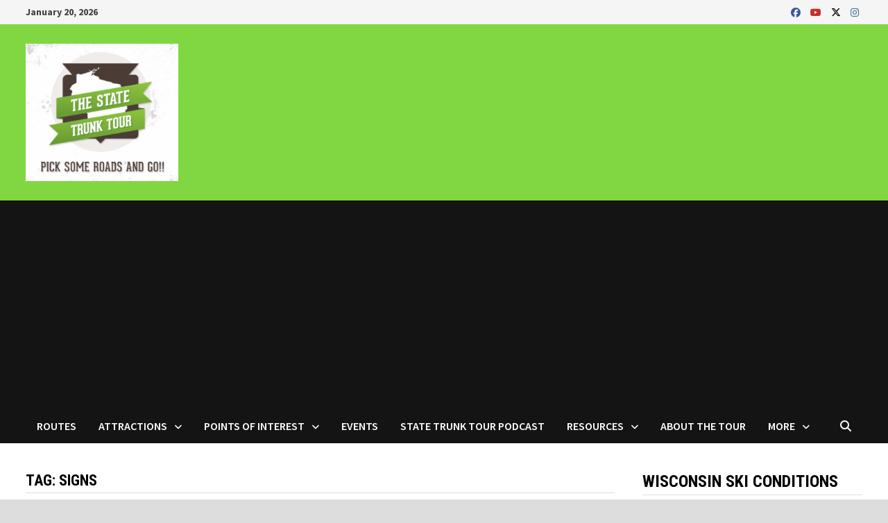

--- FILE ---
content_type: text/html; charset=UTF-8
request_url: https://statetrunktour.com/tag/signs/
body_size: 14731
content:
<!doctype html>
<html lang="en">
<head>
	<meta charset="UTF-8">
	<meta name="viewport" content="width=device-width, initial-scale=1">
	<link rel="profile" href="https://gmpg.org/xfn/11">

	<meta name='robots' content='index, follow, max-image-preview:large, max-snippet:-1, max-video-preview:-1' />

	<!-- This site is optimized with the Yoast SEO Premium plugin v26.7 (Yoast SEO v26.7) - https://yoast.com/wordpress/plugins/seo/ -->
	<title>signs Archives | State Trunk Tour</title>
	<link rel="canonical" href="https://statetrunktour.com/tag/signs/" />
	<meta property="og:locale" content="en_US" />
	<meta property="og:type" content="article" />
	<meta property="og:title" content="signs Archives" />
	<meta property="og:url" content="https://statetrunktour.com/tag/signs/" />
	<meta property="og:site_name" content="State Trunk Tour" />
	<meta name="twitter:card" content="summary_large_image" />
	<meta name="twitter:site" content="@statetrunktour" />
	<script type="application/ld+json" class="yoast-schema-graph">{"@context":"https://schema.org","@graph":[{"@type":"CollectionPage","@id":"https://statetrunktour.com/tag/signs/","url":"https://statetrunktour.com/tag/signs/","name":"signs Archives | State Trunk Tour","isPartOf":{"@id":"https://statetrunktour.com/#website"},"primaryImageOfPage":{"@id":"https://statetrunktour.com/tag/signs/#primaryimage"},"image":{"@id":"https://statetrunktour.com/tag/signs/#primaryimage"},"thumbnailUrl":"https://i0.wp.com/statetrunktour.com/wp-content/uploads/2021/10/county-roads-BS-at-52.jpg?fit=800%2C600&ssl=1","breadcrumb":{"@id":"https://statetrunktour.com/tag/signs/#breadcrumb"},"inLanguage":"en"},{"@type":"ImageObject","inLanguage":"en","@id":"https://statetrunktour.com/tag/signs/#primaryimage","url":"https://i0.wp.com/statetrunktour.com/wp-content/uploads/2021/10/county-roads-BS-at-52.jpg?fit=800%2C600&ssl=1","contentUrl":"https://i0.wp.com/statetrunktour.com/wp-content/uploads/2021/10/county-roads-BS-at-52.jpg?fit=800%2C600&ssl=1","width":800,"height":600,"caption":"County B & S, along Highway 52 in Langlade County"},{"@type":"BreadcrumbList","@id":"https://statetrunktour.com/tag/signs/#breadcrumb","itemListElement":[{"@type":"ListItem","position":1,"name":"Home","item":"https://statetrunktour.com/"},{"@type":"ListItem","position":2,"name":"signs"}]},{"@type":"WebSite","@id":"https://statetrunktour.com/#website","url":"https://statetrunktour.com/","name":"State Trunk Tour","description":"Pick a road and GO!!","publisher":{"@id":"https://statetrunktour.com/#organization"},"potentialAction":[{"@type":"SearchAction","target":{"@type":"EntryPoint","urlTemplate":"https://statetrunktour.com/?s={search_term_string}"},"query-input":{"@type":"PropertyValueSpecification","valueRequired":true,"valueName":"search_term_string"}}],"inLanguage":"en"},{"@type":"Organization","@id":"https://statetrunktour.com/#organization","name":"State Trunk Tour","url":"https://statetrunktour.com/","logo":{"@type":"ImageObject","inLanguage":"en","@id":"https://statetrunktour.com/#/schema/logo/image/","url":"https://i0.wp.com/statetrunktour.com/wp-content/uploads/2020/08/STTlogo2015.png?fit=302%2C272&ssl=1","contentUrl":"https://i0.wp.com/statetrunktour.com/wp-content/uploads/2020/08/STTlogo2015.png?fit=302%2C272&ssl=1","width":302,"height":272,"caption":"State Trunk Tour"},"image":{"@id":"https://statetrunktour.com/#/schema/logo/image/"},"sameAs":["https://www.facebook.com/statetrunktour","https://x.com/statetrunktour","https://instagram.com/statetrunktour"]}]}</script>
	<!-- / Yoast SEO Premium plugin. -->


<link rel='dns-prefetch' href='//www.googletagmanager.com' />
<link rel='dns-prefetch' href='//stats.wp.com' />
<link rel='dns-prefetch' href='//fonts.googleapis.com' />
<link rel='dns-prefetch' href='//pagead2.googlesyndication.com' />
<link rel='preconnect' href='//i0.wp.com' />
<link rel='preconnect' href='//c0.wp.com' />
<link rel="alternate" type="application/rss+xml" title="State Trunk Tour &raquo; Feed" href="https://statetrunktour.com/feed/" />
<link rel="alternate" type="application/rss+xml" title="State Trunk Tour &raquo; Comments Feed" href="https://statetrunktour.com/comments/feed/" />
<link rel="alternate" type="application/rss+xml" title="State Trunk Tour &raquo; signs Tag Feed" href="https://statetrunktour.com/tag/signs/feed/" />
<style id='wp-img-auto-sizes-contain-inline-css' type='text/css'>
img:is([sizes=auto i],[sizes^="auto," i]){contain-intrinsic-size:3000px 1500px}
/*# sourceURL=wp-img-auto-sizes-contain-inline-css */
</style>
<link rel='stylesheet' id='dashicons-css' href='https://c0.wp.com/c/6.9/wp-includes/css/dashicons.min.css' type='text/css' media='all' />
<link rel='stylesheet' id='wunderground-css' href='https://statetrunktour.com/wp-content/plugins/wunderground/assets/css/wunderground.css?ver=2.1.3' type='text/css' media='all' />
<link rel='stylesheet' id='tribe-debugger-css' href='https://statetrunktour.com/wp-content/plugins/the-events-calendar/resources/debugger.css?ver=6.9' type='text/css' media='all' />
<link rel='stylesheet' id='tribe-events-calendar-style-css' href='https://statetrunktour.com/wp-content/plugins/the-events-calendar/resources/events.css?ver=6.9' type='text/css' media='all' />
<style id='wp-emoji-styles-inline-css' type='text/css'>

	img.wp-smiley, img.emoji {
		display: inline !important;
		border: none !important;
		box-shadow: none !important;
		height: 1em !important;
		width: 1em !important;
		margin: 0 0.07em !important;
		vertical-align: -0.1em !important;
		background: none !important;
		padding: 0 !important;
	}
/*# sourceURL=wp-emoji-styles-inline-css */
</style>
<link rel='stylesheet' id='wp-block-library-css' href='https://c0.wp.com/c/6.9/wp-includes/css/dist/block-library/style.min.css' type='text/css' media='all' />
<style id='wp-block-image-inline-css' type='text/css'>
.wp-block-image>a,.wp-block-image>figure>a{display:inline-block}.wp-block-image img{box-sizing:border-box;height:auto;max-width:100%;vertical-align:bottom}@media not (prefers-reduced-motion){.wp-block-image img.hide{visibility:hidden}.wp-block-image img.show{animation:show-content-image .4s}}.wp-block-image[style*=border-radius] img,.wp-block-image[style*=border-radius]>a{border-radius:inherit}.wp-block-image.has-custom-border img{box-sizing:border-box}.wp-block-image.aligncenter{text-align:center}.wp-block-image.alignfull>a,.wp-block-image.alignwide>a{width:100%}.wp-block-image.alignfull img,.wp-block-image.alignwide img{height:auto;width:100%}.wp-block-image .aligncenter,.wp-block-image .alignleft,.wp-block-image .alignright,.wp-block-image.aligncenter,.wp-block-image.alignleft,.wp-block-image.alignright{display:table}.wp-block-image .aligncenter>figcaption,.wp-block-image .alignleft>figcaption,.wp-block-image .alignright>figcaption,.wp-block-image.aligncenter>figcaption,.wp-block-image.alignleft>figcaption,.wp-block-image.alignright>figcaption{caption-side:bottom;display:table-caption}.wp-block-image .alignleft{float:left;margin:.5em 1em .5em 0}.wp-block-image .alignright{float:right;margin:.5em 0 .5em 1em}.wp-block-image .aligncenter{margin-left:auto;margin-right:auto}.wp-block-image :where(figcaption){margin-bottom:1em;margin-top:.5em}.wp-block-image.is-style-circle-mask img{border-radius:9999px}@supports ((-webkit-mask-image:none) or (mask-image:none)) or (-webkit-mask-image:none){.wp-block-image.is-style-circle-mask img{border-radius:0;-webkit-mask-image:url('data:image/svg+xml;utf8,<svg viewBox="0 0 100 100" xmlns="http://www.w3.org/2000/svg"><circle cx="50" cy="50" r="50"/></svg>');mask-image:url('data:image/svg+xml;utf8,<svg viewBox="0 0 100 100" xmlns="http://www.w3.org/2000/svg"><circle cx="50" cy="50" r="50"/></svg>');mask-mode:alpha;-webkit-mask-position:center;mask-position:center;-webkit-mask-repeat:no-repeat;mask-repeat:no-repeat;-webkit-mask-size:contain;mask-size:contain}}:root :where(.wp-block-image.is-style-rounded img,.wp-block-image .is-style-rounded img){border-radius:9999px}.wp-block-image figure{margin:0}.wp-lightbox-container{display:flex;flex-direction:column;position:relative}.wp-lightbox-container img{cursor:zoom-in}.wp-lightbox-container img:hover+button{opacity:1}.wp-lightbox-container button{align-items:center;backdrop-filter:blur(16px) saturate(180%);background-color:#5a5a5a40;border:none;border-radius:4px;cursor:zoom-in;display:flex;height:20px;justify-content:center;opacity:0;padding:0;position:absolute;right:16px;text-align:center;top:16px;width:20px;z-index:100}@media not (prefers-reduced-motion){.wp-lightbox-container button{transition:opacity .2s ease}}.wp-lightbox-container button:focus-visible{outline:3px auto #5a5a5a40;outline:3px auto -webkit-focus-ring-color;outline-offset:3px}.wp-lightbox-container button:hover{cursor:pointer;opacity:1}.wp-lightbox-container button:focus{opacity:1}.wp-lightbox-container button:focus,.wp-lightbox-container button:hover,.wp-lightbox-container button:not(:hover):not(:active):not(.has-background){background-color:#5a5a5a40;border:none}.wp-lightbox-overlay{box-sizing:border-box;cursor:zoom-out;height:100vh;left:0;overflow:hidden;position:fixed;top:0;visibility:hidden;width:100%;z-index:100000}.wp-lightbox-overlay .close-button{align-items:center;cursor:pointer;display:flex;justify-content:center;min-height:40px;min-width:40px;padding:0;position:absolute;right:calc(env(safe-area-inset-right) + 16px);top:calc(env(safe-area-inset-top) + 16px);z-index:5000000}.wp-lightbox-overlay .close-button:focus,.wp-lightbox-overlay .close-button:hover,.wp-lightbox-overlay .close-button:not(:hover):not(:active):not(.has-background){background:none;border:none}.wp-lightbox-overlay .lightbox-image-container{height:var(--wp--lightbox-container-height);left:50%;overflow:hidden;position:absolute;top:50%;transform:translate(-50%,-50%);transform-origin:top left;width:var(--wp--lightbox-container-width);z-index:9999999999}.wp-lightbox-overlay .wp-block-image{align-items:center;box-sizing:border-box;display:flex;height:100%;justify-content:center;margin:0;position:relative;transform-origin:0 0;width:100%;z-index:3000000}.wp-lightbox-overlay .wp-block-image img{height:var(--wp--lightbox-image-height);min-height:var(--wp--lightbox-image-height);min-width:var(--wp--lightbox-image-width);width:var(--wp--lightbox-image-width)}.wp-lightbox-overlay .wp-block-image figcaption{display:none}.wp-lightbox-overlay button{background:none;border:none}.wp-lightbox-overlay .scrim{background-color:#fff;height:100%;opacity:.9;position:absolute;width:100%;z-index:2000000}.wp-lightbox-overlay.active{visibility:visible}@media not (prefers-reduced-motion){.wp-lightbox-overlay.active{animation:turn-on-visibility .25s both}.wp-lightbox-overlay.active img{animation:turn-on-visibility .35s both}.wp-lightbox-overlay.show-closing-animation:not(.active){animation:turn-off-visibility .35s both}.wp-lightbox-overlay.show-closing-animation:not(.active) img{animation:turn-off-visibility .25s both}.wp-lightbox-overlay.zoom.active{animation:none;opacity:1;visibility:visible}.wp-lightbox-overlay.zoom.active .lightbox-image-container{animation:lightbox-zoom-in .4s}.wp-lightbox-overlay.zoom.active .lightbox-image-container img{animation:none}.wp-lightbox-overlay.zoom.active .scrim{animation:turn-on-visibility .4s forwards}.wp-lightbox-overlay.zoom.show-closing-animation:not(.active){animation:none}.wp-lightbox-overlay.zoom.show-closing-animation:not(.active) .lightbox-image-container{animation:lightbox-zoom-out .4s}.wp-lightbox-overlay.zoom.show-closing-animation:not(.active) .lightbox-image-container img{animation:none}.wp-lightbox-overlay.zoom.show-closing-animation:not(.active) .scrim{animation:turn-off-visibility .4s forwards}}@keyframes show-content-image{0%{visibility:hidden}99%{visibility:hidden}to{visibility:visible}}@keyframes turn-on-visibility{0%{opacity:0}to{opacity:1}}@keyframes turn-off-visibility{0%{opacity:1;visibility:visible}99%{opacity:0;visibility:visible}to{opacity:0;visibility:hidden}}@keyframes lightbox-zoom-in{0%{transform:translate(calc((-100vw + var(--wp--lightbox-scrollbar-width))/2 + var(--wp--lightbox-initial-left-position)),calc(-50vh + var(--wp--lightbox-initial-top-position))) scale(var(--wp--lightbox-scale))}to{transform:translate(-50%,-50%) scale(1)}}@keyframes lightbox-zoom-out{0%{transform:translate(-50%,-50%) scale(1);visibility:visible}99%{visibility:visible}to{transform:translate(calc((-100vw + var(--wp--lightbox-scrollbar-width))/2 + var(--wp--lightbox-initial-left-position)),calc(-50vh + var(--wp--lightbox-initial-top-position))) scale(var(--wp--lightbox-scale));visibility:hidden}}
/*# sourceURL=https://c0.wp.com/c/6.9/wp-includes/blocks/image/style.min.css */
</style>
<style id='wp-block-image-theme-inline-css' type='text/css'>
:root :where(.wp-block-image figcaption){color:#555;font-size:13px;text-align:center}.is-dark-theme :root :where(.wp-block-image figcaption){color:#ffffffa6}.wp-block-image{margin:0 0 1em}
/*# sourceURL=https://c0.wp.com/c/6.9/wp-includes/blocks/image/theme.min.css */
</style>
<style id='wp-block-media-text-inline-css' type='text/css'>
.wp-block-media-text{box-sizing:border-box;
  /*!rtl:begin:ignore*/direction:ltr;
  /*!rtl:end:ignore*/display:grid;grid-template-columns:50% 1fr;grid-template-rows:auto}.wp-block-media-text.has-media-on-the-right{grid-template-columns:1fr 50%}.wp-block-media-text.is-vertically-aligned-top>.wp-block-media-text__content,.wp-block-media-text.is-vertically-aligned-top>.wp-block-media-text__media{align-self:start}.wp-block-media-text.is-vertically-aligned-center>.wp-block-media-text__content,.wp-block-media-text.is-vertically-aligned-center>.wp-block-media-text__media,.wp-block-media-text>.wp-block-media-text__content,.wp-block-media-text>.wp-block-media-text__media{align-self:center}.wp-block-media-text.is-vertically-aligned-bottom>.wp-block-media-text__content,.wp-block-media-text.is-vertically-aligned-bottom>.wp-block-media-text__media{align-self:end}.wp-block-media-text>.wp-block-media-text__media{
  /*!rtl:begin:ignore*/grid-column:1;grid-row:1;
  /*!rtl:end:ignore*/margin:0}.wp-block-media-text>.wp-block-media-text__content{direction:ltr;
  /*!rtl:begin:ignore*/grid-column:2;grid-row:1;
  /*!rtl:end:ignore*/padding:0 8%;word-break:break-word}.wp-block-media-text.has-media-on-the-right>.wp-block-media-text__media{
  /*!rtl:begin:ignore*/grid-column:2;grid-row:1
  /*!rtl:end:ignore*/}.wp-block-media-text.has-media-on-the-right>.wp-block-media-text__content{
  /*!rtl:begin:ignore*/grid-column:1;grid-row:1
  /*!rtl:end:ignore*/}.wp-block-media-text__media a{display:block}.wp-block-media-text__media img,.wp-block-media-text__media video{height:auto;max-width:unset;vertical-align:middle;width:100%}.wp-block-media-text.is-image-fill>.wp-block-media-text__media{background-size:cover;height:100%;min-height:250px}.wp-block-media-text.is-image-fill>.wp-block-media-text__media>a{display:block;height:100%}.wp-block-media-text.is-image-fill>.wp-block-media-text__media img{height:1px;margin:-1px;overflow:hidden;padding:0;position:absolute;width:1px;clip:rect(0,0,0,0);border:0}.wp-block-media-text.is-image-fill-element>.wp-block-media-text__media{height:100%;min-height:250px}.wp-block-media-text.is-image-fill-element>.wp-block-media-text__media>a{display:block;height:100%}.wp-block-media-text.is-image-fill-element>.wp-block-media-text__media img{height:100%;object-fit:cover;width:100%}@media (max-width:600px){.wp-block-media-text.is-stacked-on-mobile{grid-template-columns:100%!important}.wp-block-media-text.is-stacked-on-mobile>.wp-block-media-text__media{grid-column:1;grid-row:1}.wp-block-media-text.is-stacked-on-mobile>.wp-block-media-text__content{grid-column:1;grid-row:2}}
/*# sourceURL=https://c0.wp.com/c/6.9/wp-includes/blocks/media-text/style.min.css */
</style>
<style id='wp-block-paragraph-inline-css' type='text/css'>
.is-small-text{font-size:.875em}.is-regular-text{font-size:1em}.is-large-text{font-size:2.25em}.is-larger-text{font-size:3em}.has-drop-cap:not(:focus):first-letter{float:left;font-size:8.4em;font-style:normal;font-weight:100;line-height:.68;margin:.05em .1em 0 0;text-transform:uppercase}body.rtl .has-drop-cap:not(:focus):first-letter{float:none;margin-left:.1em}p.has-drop-cap.has-background{overflow:hidden}:root :where(p.has-background){padding:1.25em 2.375em}:where(p.has-text-color:not(.has-link-color)) a{color:inherit}p.has-text-align-left[style*="writing-mode:vertical-lr"],p.has-text-align-right[style*="writing-mode:vertical-rl"]{rotate:180deg}
/*# sourceURL=https://c0.wp.com/c/6.9/wp-includes/blocks/paragraph/style.min.css */
</style>
<style id='global-styles-inline-css' type='text/css'>
:root{--wp--preset--aspect-ratio--square: 1;--wp--preset--aspect-ratio--4-3: 4/3;--wp--preset--aspect-ratio--3-4: 3/4;--wp--preset--aspect-ratio--3-2: 3/2;--wp--preset--aspect-ratio--2-3: 2/3;--wp--preset--aspect-ratio--16-9: 16/9;--wp--preset--aspect-ratio--9-16: 9/16;--wp--preset--color--black: #000000;--wp--preset--color--cyan-bluish-gray: #abb8c3;--wp--preset--color--white: #ffffff;--wp--preset--color--pale-pink: #f78da7;--wp--preset--color--vivid-red: #cf2e2e;--wp--preset--color--luminous-vivid-orange: #ff6900;--wp--preset--color--luminous-vivid-amber: #fcb900;--wp--preset--color--light-green-cyan: #7bdcb5;--wp--preset--color--vivid-green-cyan: #00d084;--wp--preset--color--pale-cyan-blue: #8ed1fc;--wp--preset--color--vivid-cyan-blue: #0693e3;--wp--preset--color--vivid-purple: #9b51e0;--wp--preset--gradient--vivid-cyan-blue-to-vivid-purple: linear-gradient(135deg,rgb(6,147,227) 0%,rgb(155,81,224) 100%);--wp--preset--gradient--light-green-cyan-to-vivid-green-cyan: linear-gradient(135deg,rgb(122,220,180) 0%,rgb(0,208,130) 100%);--wp--preset--gradient--luminous-vivid-amber-to-luminous-vivid-orange: linear-gradient(135deg,rgb(252,185,0) 0%,rgb(255,105,0) 100%);--wp--preset--gradient--luminous-vivid-orange-to-vivid-red: linear-gradient(135deg,rgb(255,105,0) 0%,rgb(207,46,46) 100%);--wp--preset--gradient--very-light-gray-to-cyan-bluish-gray: linear-gradient(135deg,rgb(238,238,238) 0%,rgb(169,184,195) 100%);--wp--preset--gradient--cool-to-warm-spectrum: linear-gradient(135deg,rgb(74,234,220) 0%,rgb(151,120,209) 20%,rgb(207,42,186) 40%,rgb(238,44,130) 60%,rgb(251,105,98) 80%,rgb(254,248,76) 100%);--wp--preset--gradient--blush-light-purple: linear-gradient(135deg,rgb(255,206,236) 0%,rgb(152,150,240) 100%);--wp--preset--gradient--blush-bordeaux: linear-gradient(135deg,rgb(254,205,165) 0%,rgb(254,45,45) 50%,rgb(107,0,62) 100%);--wp--preset--gradient--luminous-dusk: linear-gradient(135deg,rgb(255,203,112) 0%,rgb(199,81,192) 50%,rgb(65,88,208) 100%);--wp--preset--gradient--pale-ocean: linear-gradient(135deg,rgb(255,245,203) 0%,rgb(182,227,212) 50%,rgb(51,167,181) 100%);--wp--preset--gradient--electric-grass: linear-gradient(135deg,rgb(202,248,128) 0%,rgb(113,206,126) 100%);--wp--preset--gradient--midnight: linear-gradient(135deg,rgb(2,3,129) 0%,rgb(40,116,252) 100%);--wp--preset--font-size--small: 13px;--wp--preset--font-size--medium: 20px;--wp--preset--font-size--large: 36px;--wp--preset--font-size--x-large: 42px;--wp--preset--spacing--20: 0.44rem;--wp--preset--spacing--30: 0.67rem;--wp--preset--spacing--40: 1rem;--wp--preset--spacing--50: 1.5rem;--wp--preset--spacing--60: 2.25rem;--wp--preset--spacing--70: 3.38rem;--wp--preset--spacing--80: 5.06rem;--wp--preset--shadow--natural: 6px 6px 9px rgba(0, 0, 0, 0.2);--wp--preset--shadow--deep: 12px 12px 50px rgba(0, 0, 0, 0.4);--wp--preset--shadow--sharp: 6px 6px 0px rgba(0, 0, 0, 0.2);--wp--preset--shadow--outlined: 6px 6px 0px -3px rgb(255, 255, 255), 6px 6px rgb(0, 0, 0);--wp--preset--shadow--crisp: 6px 6px 0px rgb(0, 0, 0);}:where(.is-layout-flex){gap: 0.5em;}:where(.is-layout-grid){gap: 0.5em;}body .is-layout-flex{display: flex;}.is-layout-flex{flex-wrap: wrap;align-items: center;}.is-layout-flex > :is(*, div){margin: 0;}body .is-layout-grid{display: grid;}.is-layout-grid > :is(*, div){margin: 0;}:where(.wp-block-columns.is-layout-flex){gap: 2em;}:where(.wp-block-columns.is-layout-grid){gap: 2em;}:where(.wp-block-post-template.is-layout-flex){gap: 1.25em;}:where(.wp-block-post-template.is-layout-grid){gap: 1.25em;}.has-black-color{color: var(--wp--preset--color--black) !important;}.has-cyan-bluish-gray-color{color: var(--wp--preset--color--cyan-bluish-gray) !important;}.has-white-color{color: var(--wp--preset--color--white) !important;}.has-pale-pink-color{color: var(--wp--preset--color--pale-pink) !important;}.has-vivid-red-color{color: var(--wp--preset--color--vivid-red) !important;}.has-luminous-vivid-orange-color{color: var(--wp--preset--color--luminous-vivid-orange) !important;}.has-luminous-vivid-amber-color{color: var(--wp--preset--color--luminous-vivid-amber) !important;}.has-light-green-cyan-color{color: var(--wp--preset--color--light-green-cyan) !important;}.has-vivid-green-cyan-color{color: var(--wp--preset--color--vivid-green-cyan) !important;}.has-pale-cyan-blue-color{color: var(--wp--preset--color--pale-cyan-blue) !important;}.has-vivid-cyan-blue-color{color: var(--wp--preset--color--vivid-cyan-blue) !important;}.has-vivid-purple-color{color: var(--wp--preset--color--vivid-purple) !important;}.has-black-background-color{background-color: var(--wp--preset--color--black) !important;}.has-cyan-bluish-gray-background-color{background-color: var(--wp--preset--color--cyan-bluish-gray) !important;}.has-white-background-color{background-color: var(--wp--preset--color--white) !important;}.has-pale-pink-background-color{background-color: var(--wp--preset--color--pale-pink) !important;}.has-vivid-red-background-color{background-color: var(--wp--preset--color--vivid-red) !important;}.has-luminous-vivid-orange-background-color{background-color: var(--wp--preset--color--luminous-vivid-orange) !important;}.has-luminous-vivid-amber-background-color{background-color: var(--wp--preset--color--luminous-vivid-amber) !important;}.has-light-green-cyan-background-color{background-color: var(--wp--preset--color--light-green-cyan) !important;}.has-vivid-green-cyan-background-color{background-color: var(--wp--preset--color--vivid-green-cyan) !important;}.has-pale-cyan-blue-background-color{background-color: var(--wp--preset--color--pale-cyan-blue) !important;}.has-vivid-cyan-blue-background-color{background-color: var(--wp--preset--color--vivid-cyan-blue) !important;}.has-vivid-purple-background-color{background-color: var(--wp--preset--color--vivid-purple) !important;}.has-black-border-color{border-color: var(--wp--preset--color--black) !important;}.has-cyan-bluish-gray-border-color{border-color: var(--wp--preset--color--cyan-bluish-gray) !important;}.has-white-border-color{border-color: var(--wp--preset--color--white) !important;}.has-pale-pink-border-color{border-color: var(--wp--preset--color--pale-pink) !important;}.has-vivid-red-border-color{border-color: var(--wp--preset--color--vivid-red) !important;}.has-luminous-vivid-orange-border-color{border-color: var(--wp--preset--color--luminous-vivid-orange) !important;}.has-luminous-vivid-amber-border-color{border-color: var(--wp--preset--color--luminous-vivid-amber) !important;}.has-light-green-cyan-border-color{border-color: var(--wp--preset--color--light-green-cyan) !important;}.has-vivid-green-cyan-border-color{border-color: var(--wp--preset--color--vivid-green-cyan) !important;}.has-pale-cyan-blue-border-color{border-color: var(--wp--preset--color--pale-cyan-blue) !important;}.has-vivid-cyan-blue-border-color{border-color: var(--wp--preset--color--vivid-cyan-blue) !important;}.has-vivid-purple-border-color{border-color: var(--wp--preset--color--vivid-purple) !important;}.has-vivid-cyan-blue-to-vivid-purple-gradient-background{background: var(--wp--preset--gradient--vivid-cyan-blue-to-vivid-purple) !important;}.has-light-green-cyan-to-vivid-green-cyan-gradient-background{background: var(--wp--preset--gradient--light-green-cyan-to-vivid-green-cyan) !important;}.has-luminous-vivid-amber-to-luminous-vivid-orange-gradient-background{background: var(--wp--preset--gradient--luminous-vivid-amber-to-luminous-vivid-orange) !important;}.has-luminous-vivid-orange-to-vivid-red-gradient-background{background: var(--wp--preset--gradient--luminous-vivid-orange-to-vivid-red) !important;}.has-very-light-gray-to-cyan-bluish-gray-gradient-background{background: var(--wp--preset--gradient--very-light-gray-to-cyan-bluish-gray) !important;}.has-cool-to-warm-spectrum-gradient-background{background: var(--wp--preset--gradient--cool-to-warm-spectrum) !important;}.has-blush-light-purple-gradient-background{background: var(--wp--preset--gradient--blush-light-purple) !important;}.has-blush-bordeaux-gradient-background{background: var(--wp--preset--gradient--blush-bordeaux) !important;}.has-luminous-dusk-gradient-background{background: var(--wp--preset--gradient--luminous-dusk) !important;}.has-pale-ocean-gradient-background{background: var(--wp--preset--gradient--pale-ocean) !important;}.has-electric-grass-gradient-background{background: var(--wp--preset--gradient--electric-grass) !important;}.has-midnight-gradient-background{background: var(--wp--preset--gradient--midnight) !important;}.has-small-font-size{font-size: var(--wp--preset--font-size--small) !important;}.has-medium-font-size{font-size: var(--wp--preset--font-size--medium) !important;}.has-large-font-size{font-size: var(--wp--preset--font-size--large) !important;}.has-x-large-font-size{font-size: var(--wp--preset--font-size--x-large) !important;}
/*# sourceURL=global-styles-inline-css */
</style>

<style id='classic-theme-styles-inline-css' type='text/css'>
/*! This file is auto-generated */
.wp-block-button__link{color:#fff;background-color:#32373c;border-radius:9999px;box-shadow:none;text-decoration:none;padding:calc(.667em + 2px) calc(1.333em + 2px);font-size:1.125em}.wp-block-file__button{background:#32373c;color:#fff;text-decoration:none}
/*# sourceURL=/wp-includes/css/classic-themes.min.css */
</style>
<link rel='stylesheet' id='font-awesome-css' href='https://statetrunktour.com/wp-content/themes/bam-pro/assets/fonts/css/all.min.css?ver=6.7.2' type='text/css' media='all' />
<link rel='stylesheet' id='bam-style-css' href='https://statetrunktour.com/wp-content/themes/bam-pro/style.css?ver=1.4.3' type='text/css' media='all' />
<link rel='stylesheet' id='tiled-gallery-css' href='https://c0.wp.com/p/jetpack/15.4/modules/tiled-gallery/tiled-gallery/tiled-gallery.css' type='text/css' media='all' />
<link rel='stylesheet' id='bam-google-fonts-css' href='https://fonts.googleapis.com/css?family=Source+Sans+Pro%3A100%2C200%2C300%2C400%2C500%2C600%2C700%2C800%2C900%2C100i%2C200i%2C300i%2C400i%2C500i%2C600i%2C700i%2C800i%2C900i|Roboto+Condensed%3A100%2C200%2C300%2C400%2C500%2C600%2C700%2C800%2C900%2C100i%2C200i%2C300i%2C400i%2C500i%2C600i%2C700i%2C800i%2C900i%26subset%3Dlatin' type='text/css' media='all' />
<script type="text/javascript" src="https://c0.wp.com/c/6.9/wp-includes/js/jquery/jquery.min.js" id="jquery-core-js"></script>
<script type="text/javascript" src="https://c0.wp.com/c/6.9/wp-includes/js/jquery/jquery-migrate.min.js" id="jquery-migrate-js"></script>
<script type="text/javascript" src="https://c0.wp.com/c/6.9/wp-includes/js/jquery/ui/core.min.js" id="jquery-ui-core-js"></script>
<script type="text/javascript" src="https://c0.wp.com/c/6.9/wp-includes/js/jquery/ui/menu.min.js" id="jquery-ui-menu-js"></script>
<script type="text/javascript" src="https://c0.wp.com/c/6.9/wp-includes/js/dist/dom-ready.min.js" id="wp-dom-ready-js"></script>
<script type="text/javascript" src="https://c0.wp.com/c/6.9/wp-includes/js/dist/hooks.min.js" id="wp-hooks-js"></script>
<script type="text/javascript" src="https://c0.wp.com/c/6.9/wp-includes/js/dist/i18n.min.js" id="wp-i18n-js"></script>
<script type="text/javascript" id="wp-i18n-js-after">
/* <![CDATA[ */
wp.i18n.setLocaleData( { 'text direction\u0004ltr': [ 'ltr' ] } );
//# sourceURL=wp-i18n-js-after
/* ]]> */
</script>
<script type="text/javascript" src="https://c0.wp.com/c/6.9/wp-includes/js/dist/a11y.min.js" id="wp-a11y-js"></script>
<script type="text/javascript" src="https://c0.wp.com/c/6.9/wp-includes/js/jquery/ui/autocomplete.min.js" id="jquery-ui-autocomplete-js"></script>
<script type="text/javascript" id="wunderground-widget-js-extra">
/* <![CDATA[ */
var WuWidget = {"apiKey":"3ffab52910ec1a0e","_wpnonce":"40aa808abd","ajaxurl":"https://statetrunktour.com/wp-admin/admin-ajax.php","is_admin":"","subdomain":"www"};
//# sourceURL=wunderground-widget-js-extra
/* ]]> */
</script>
<script type="text/javascript" src="https://statetrunktour.com/wp-content/plugins/wunderground/assets/js/widget.min.js?ver=2.1.3" id="wunderground-widget-js"></script>
<script type="text/javascript" src="https://statetrunktour.com/wp-content/plugins/the-events-calendar/resources/jquery.pjax.js?ver=6.9" id="tribe-events-pjax-js"></script>
<script type="text/javascript" src="https://statetrunktour.com/wp-content/plugins/the-events-calendar/resources/events.js?ver=6.9" id="tribe-events-calendar-script-js"></script>

<!-- Google tag (gtag.js) snippet added by Site Kit -->
<!-- Google Analytics snippet added by Site Kit -->
<script type="text/javascript" src="https://www.googletagmanager.com/gtag/js?id=GT-TX9RL2Z" id="google_gtagjs-js" async></script>
<script type="text/javascript" id="google_gtagjs-js-after">
/* <![CDATA[ */
window.dataLayer = window.dataLayer || [];function gtag(){dataLayer.push(arguments);}
gtag("set","linker",{"domains":["statetrunktour.com"]});
gtag("js", new Date());
gtag("set", "developer_id.dZTNiMT", true);
gtag("config", "GT-TX9RL2Z");
//# sourceURL=google_gtagjs-js-after
/* ]]> */
</script>
<link rel="https://api.w.org/" href="https://statetrunktour.com/wp-json/" /><link rel="alternate" title="JSON" type="application/json" href="https://statetrunktour.com/wp-json/wp/v2/tags/14954" /><link rel="EditURI" type="application/rsd+xml" title="RSD" href="https://statetrunktour.com/xmlrpc.php?rsd" />
<meta name="generator" content="WordPress 6.9" />
<meta name="generator" content="Site Kit by Google 1.170.0" />	<style>img#wpstats{display:none}</style>
		
<!-- Google AdSense meta tags added by Site Kit -->
<meta name="google-adsense-platform-account" content="ca-host-pub-2644536267352236">
<meta name="google-adsense-platform-domain" content="sitekit.withgoogle.com">
<!-- End Google AdSense meta tags added by Site Kit -->
		<style type="text/css">
					.site-title,
			.site-description {
				position: absolute;
				clip: rect(1px, 1px, 1px, 1px);
				display: none;
			}
				</style>
		<meta name="redi-version" content="1.2.7" />
<!-- Google AdSense snippet added by Site Kit -->
<script type="text/javascript" async="async" src="https://pagead2.googlesyndication.com/pagead/js/adsbygoogle.js?client=ca-pub-4203159851801650&amp;host=ca-host-pub-2644536267352236" crossorigin="anonymous"></script>

<!-- End Google AdSense snippet added by Site Kit -->
<link rel="icon" href="https://i0.wp.com/statetrunktour.com/wp-content/uploads/2021/02/cropped-State-Trunk-Tour-Site-Icon.png?fit=32%2C32&#038;ssl=1" sizes="32x32" />
<link rel="icon" href="https://i0.wp.com/statetrunktour.com/wp-content/uploads/2021/02/cropped-State-Trunk-Tour-Site-Icon.png?fit=192%2C192&#038;ssl=1" sizes="192x192" />
<link rel="apple-touch-icon" href="https://i0.wp.com/statetrunktour.com/wp-content/uploads/2021/02/cropped-State-Trunk-Tour-Site-Icon.png?fit=180%2C180&#038;ssl=1" />
<meta name="msapplication-TileImage" content="https://i0.wp.com/statetrunktour.com/wp-content/uploads/2021/02/cropped-State-Trunk-Tour-Site-Icon.png?fit=270%2C270&#038;ssl=1" />

		<style type="text/css" id="theme-custom-css">
			/* Color CSS */
                
                    blockquote {
                        border-left: 4px solid #7aad40;
                    }

                    button,
                    input[type="button"],
                    input[type="reset"],
                    input[type="submit"],
                    .wp-block-search .wp-block-search__button {
                        background: #7aad40;
                    }

                    .bam-readmore {
                        background: #7aad40;
                    }

                    .site-title a, .site-description {
                        color: #7aad40;
                    }

                    .site-header.default-style .main-navigation ul li a:hover {
                        color: #7aad40;
                    }

                    .site-header.default-style .main-navigation ul ul li a:hover {
                        background: #7aad40;
                    }

                    .site-header.default-style .main-navigation .current_page_item > a,
                    .site-header.default-style .main-navigation .current-menu-item > a,
                    .site-header.default-style .main-navigation .current_page_ancestor > a,
                    .site-header.default-style .main-navigation .current-menu-ancestor > a {
                        color: #7aad40;
                    }

                    .site-header.horizontal-style .main-navigation ul li a:hover {
                        color: #7aad40;
                    }

                    .site-header.horizontal-style .main-navigation ul ul li a:hover {
                        background: #7aad40;
                    }

                    .site-header.horizontal-style .main-navigation .current_page_item > a,
                    .site-header.horizontal-style .main-navigation .current-menu-item > a,
                    .site-header.horizontal-style .main-navigation .current_page_ancestor > a,
                    .site-header.horizontal-style .main-navigation .current-menu-ancestor > a {
                        color: #7aad40;
                    }

                    .posts-navigation .nav-previous a:hover,
                    .posts-navigation .nav-next a:hover {
                        color: #7aad40;
                    }

                    .post-navigation .nav-previous .post-title:hover,
                    .post-navigation .nav-next .post-title:hover {
                        color: #7aad40;
                    }

                    .pagination .page-numbers.current {
                        background: #7aad40;
                        border: 1px solid #7aad40;
                        color: #ffffff;
                    }
                      
                    .pagination a.page-numbers:hover {
                        background: #7aad40;
                        border: 1px solid #7aad40;
                    }

                    .widget a:hover,
                    .widget ul li a:hover {
                        color: #7aad40;
                    }

                    .widget-title a:hover {
                        color: #7aad40;
                    }

                    .bm-wts-s2 .widgettitle, 
                    .bm-wts-s2 .is-style-bam-widget-title,
                    .bm-wts-s2 .widget-title,
                    .bm-wts-s3 .widgettitle,
                    .bm-wts-s3 .is-style-bam-widget-title,
                    .bm-wts-s3 .widget-title,
                    .bm-wts-s4 .bwt-container {
                        border-bottom-color: #7aad40;
                    }

                    .bm-wts-s4 .widget-title {
                        background-color: #7aad40; 
                    }

                    li.bm-tab.th-ui-state-active a {
                        border-bottom: 1px solid #7aad40;
                    }

                    .footer-widget-area .widget a:hover {
                        color: #7aad40;
                    }

                    .bms-title a:hover {
                        color: #7aad40;
                    }

                    .bmb-entry-title a:hover,
                    .bmw-grid-post .entry-title a:hover,
                    .bam-entry .entry-title a:hover {
                        color: #7aad40;
                    }

                    .related-post-meta a:hover,
                    .entry-meta a:hover {
                        color: #7aad40;
                    }

                    .related-post-meta .byline a:hover,
                    .entry-meta .byline a:hover {
                        color: #7aad40;
                    }

                    .cat-links a {
                        color: #7aad40;
                    }

                    .cat-links.boxed a {
                        background: #7aad40;
                    }

                    .tags-links a:hover {
                        background: #7aad40;
                    }

                    .related-post-title a:hover {
                        color: #7aad40;
                    }

                    .author-posts-link:hover {
                        color: #7aad40;
                    }

                    .comment-author a {
                        color: #7aad40;
                    }

                    .comment-metadata a:hover,
                    .comment-metadata a:focus,
                    .pingback .comment-edit-link:hover,
                    .pingback .comment-edit-link:focus {
                        color: #7aad40;
                    }

                    .comment-reply-link:hover,
                    .comment-reply-link:focus {
                        background: #7aad40;
                    }

                    .comment-notes a:hover,
                    .comment-awaiting-moderation a:hover,
                    .logged-in-as a:hover,
                    .form-allowed-tags a:hover {
                        color: #7aad40;
                    }

                    .required {
                        color: #7aad40;
                    }

                    .comment-reply-title small a:before {
                        color: #7aad40;
                    }

                    .wp-block-quote {
                        border-left: 4px solid #7aad40;
                    }

                    .wp-block-quote[style*="text-align:right"], .wp-block-quote[style*="text-align: right"] {
                        border-right: 4px solid #7aad40;
                    }

                    .site-info a:hover {
                        color: #7aad40;
                    }

                    #bam-tags a, .widget_tag_cloud .tagcloud a {
                        background: #7aad40;
                    }

                    .bmajax-btn:hover {
                        background: #7aad40;
                        border: 1px solid #7aad40;
                    }

                    .bam-edit-link .post-edit-link {
                        background: #7aad40;
                    }

                    .bmw-spinner div {
                        background: #7aad40;
                    }

                    a.bm-viewall:hover {
                        color: #7aad40;
                    }

                    .footer-widget-area .related-post-meta .byline a:hover, 
                    .footer-widget-area .entry-meta .byline a:hover {
                        color: #7aad40;
                    }

                    .footer-menu-container ul li a:hover {
                        color: #7aad40;
                    }

                
                    .page-content a:hover,
                    .entry-content a:hover {
                        color: #00aeef;
                    }
                
                    button,
                    input[type="button"],
                    input[type="reset"],
                    input[type="submit"],
                    .wp-block-search .wp-block-search__button,
                    .bam-readmore {
                        background: #7aad40;
                    }
                
                    body.boxed-layout.custom-background,
                    body.boxed-layout {
                        background-color: #dddddd;
                    }
                
                    body.boxed-layout.custom-background.separate-containers,
                    body.boxed-layout.separate-containers {
                        background-color: #dddddd;
                    }
                
                    body.wide-layout.custom-background.separate-containers,
                    body.wide-layout.separate-containers {
                        background-color: #eeeeee;
                    }
                
                    .related-post-meta .byline a:hover, 
                    .entry-meta .byline a:hover,
                    .related-post-meta a:hover, 
                    .entry-meta a:hover {
                        color: #7aad40;
                    }
                /* Header CSS */
                    .site-logo-image img {
                        max-width: 220px;
                    }
                
                        .site-header.default-style { background-color: #81d742; }
                    /* Typography CSS */.site-title, .site-header.horizontal-style .site-title{font-family:Verdana, Geneva, sans-serif;font-size:100px;line-height:1.9;}.bam-single-post .entry-content{font-size:16px;}.widget-title, .widget-title a, .is-style-bam-widget-title{font-size:24px;}		</style>

	</head>

<body class="archive tag tag-signs tag-14954 wp-custom-logo wp-embed-responsive wp-theme-bam-pro hfeed boxed-layout right-sidebar one-container bm-wts-s1">



<div id="page" class="site">
	<a class="skip-link screen-reader-text" href="#content">Skip to content</a>

	
<div id="topbar" class="bam-topbar clearfix">

    <div class="container">

        
                    <span class="bam-date">January 20, 2026</span>
        
        
        
<div class="bam-topbar-social colored">

    
        
            
                            <span class="bam-social-icon">
                                            <a href="https://www.facebook.com/statetrunktour" class="bam-social-link facebook" target="_blank" title="Facebook">
                            <i class="fab fa-facebook"></i>
                        </a>
                                    </span>
                        
        
            
                            <span class="bam-social-icon">
                                            <a href="https://www.youtube.com/channel/UCty7PE7LKehZvH8VlcMXS6g" class="bam-social-link youtube" target="_blank" title="Youtube">
                            <i class="fab fa-youtube"></i>
                        </a>
                                    </span>
                        
        
            
                            <span class="bam-social-icon">
                                            <a href="https://www.x.com/statetrunktour" class="bam-social-link twitter" target="_blank" title="X">
                            <i class="fa-brands fa-x-twitter"></i>
                        </a>
                                    </span>
                        
        
            
                        
        
            
                            <span class="bam-social-icon">
                                            <a href="https://www.instagram.com/statetrunktour" class="bam-social-link instagram" target="_blank" title="Instagram">
                            <i class="fab fa-instagram"></i>
                        </a>
                                    </span>
                        
        
            
                        
        
            
                        
        
            
                        
        
            
                        
        
            
                        
        
            
                        
        
            
                        
        
            
                        
        
            
                        
        
            
                        
        
            
                        
        
            
                        
        
            
                        
        
            
                        
        
            
                        
        
            
                        
        
            
                        
        
            
                        
        
    
</div><!-- .bam-social-media -->
    </div>

</div>


	


<header id="masthead" class="site-header default-style">

    
    

<div id="site-header-inner" class="clearfix container left-logo">

    <div class="site-branding">
    <div class="site-branding-inner">

                    <div class="site-logo-image"><a href="https://statetrunktour.com/" class="custom-logo-link" rel="home"><img width="302" height="272" src="https://i0.wp.com/statetrunktour.com/wp-content/uploads/2020/08/STTlogo2015.png?fit=302%2C272&amp;ssl=1" class="custom-logo" alt="State Trunk Tour logo" decoding="async" fetchpriority="high" srcset="https://i0.wp.com/statetrunktour.com/wp-content/uploads/2020/08/STTlogo2015.png?w=302&amp;ssl=1 302w, https://i0.wp.com/statetrunktour.com/wp-content/uploads/2020/08/STTlogo2015.png?resize=300%2C270&amp;ssl=1 300w, https://i0.wp.com/statetrunktour.com/wp-content/uploads/2020/08/STTlogo2015.png?resize=167%2C150&amp;ssl=1 167w" sizes="(max-width: 302px) 100vw, 302px" /></a></div>
        
        <div class="site-branding-text">
                            <p class="site-title"><a href="https://statetrunktour.com/" rel="home">State Trunk Tour</a></p>
                                <p class="site-description">Pick a road and GO!!</p>
                    </div><!-- .site-branding-text -->

    </div><!-- .site-branding-inner -->
</div><!-- .site-branding -->
        
</div><!-- #site-header-inner -->



<nav id="site-navigation" class="main-navigation">

    <div id="site-navigation-inner" class="container align-left show-search">
        
        <div class="menu-primary-container"><ul id="primary-menu" class="menu"><li id="menu-item-614" class="menu-item menu-item-type-custom menu-item-object-custom menu-item-614"><a href="/routes/">Routes</a></li>
<li id="menu-item-619" class="menu-item menu-item-type-post_type menu-item-object-page menu-item-has-children menu-item-619"><a href="https://statetrunktour.com/attractions/">Attractions</a>
<ul class="sub-menu">
	<li id="menu-item-6608" class="menu-item menu-item-type-taxonomy menu-item-object-attraction-category menu-item-6608"><a href="https://statetrunktour.com/attraction-category/amusement-park/">Amusement Park</a></li>
	<li id="menu-item-6491" class="menu-item menu-item-type-taxonomy menu-item-object-attraction-category menu-item-6491"><a href="https://statetrunktour.com/attraction-category/brewery/">Breweries</a></li>
	<li id="menu-item-6605" class="menu-item menu-item-type-taxonomy menu-item-object-attraction-category menu-item-6605"><a href="https://statetrunktour.com/attraction-category/cave/">Cave</a></li>
	<li id="menu-item-6594" class="menu-item menu-item-type-taxonomy menu-item-object-attraction-category menu-item-6594"><a href="https://statetrunktour.com/attraction-category/distillery/">Distillery</a></li>
	<li id="menu-item-6609" class="menu-item menu-item-type-taxonomy menu-item-object-attraction-category menu-item-6609"><a href="https://statetrunktour.com/attraction-category/farm-activities/">Farm Activities</a></li>
	<li id="menu-item-6596" class="menu-item menu-item-type-taxonomy menu-item-object-attraction-category menu-item-6596"><a href="https://statetrunktour.com/attraction-category/hall-of-fame/">Hall of Fame</a></li>
	<li id="menu-item-6600" class="menu-item menu-item-type-taxonomy menu-item-object-attraction-category menu-item-6600"><a href="https://statetrunktour.com/attraction-category/historic-park/">Historic Park</a></li>
	<li id="menu-item-6592" class="menu-item menu-item-type-taxonomy menu-item-object-attraction-category menu-item-6592"><a href="https://statetrunktour.com/attraction-category/historic-venue/">Historic Venue</a></li>
	<li id="menu-item-6599" class="menu-item menu-item-type-taxonomy menu-item-object-attraction-category menu-item-6599"><a href="https://statetrunktour.com/attraction-category/ice-skating/">Ice Skating</a></li>
	<li id="menu-item-6601" class="menu-item menu-item-type-taxonomy menu-item-object-attraction-category menu-item-6601"><a href="https://statetrunktour.com/attraction-category/market/">Market</a></li>
	<li id="menu-item-3760" class="menu-item menu-item-type-taxonomy menu-item-object-attraction-category menu-item-has-children menu-item-3760"><a href="https://statetrunktour.com/attraction-category/museums/">Museums</a>
	<ul class="sub-menu">
		<li id="menu-item-6591" class="menu-item menu-item-type-taxonomy menu-item-object-attraction-category menu-item-6591"><a href="https://statetrunktour.com/attraction-category/art-museum/">Art Museum</a></li>
		<li id="menu-item-6595" class="menu-item menu-item-type-taxonomy menu-item-object-attraction-category menu-item-6595"><a href="https://statetrunktour.com/attraction-category/childrens-museum/">Children&#8217;s Museum</a></li>
		<li id="menu-item-6589" class="menu-item menu-item-type-taxonomy menu-item-object-attraction-category menu-item-6589"><a href="https://statetrunktour.com/attraction-category/historyheritage-museum/">History/Heritage Museum</a></li>
		<li id="menu-item-6597" class="menu-item menu-item-type-taxonomy menu-item-object-attraction-category menu-item-6597"><a href="https://statetrunktour.com/attraction-category/maritime-museum/">Maritime Museum</a></li>
		<li id="menu-item-6602" class="menu-item menu-item-type-taxonomy menu-item-object-attraction-category menu-item-6602"><a href="https://statetrunktour.com/attraction-category/oddities-museum/">Oddities Museum</a></li>
	</ul>
</li>
	<li id="menu-item-6603" class="menu-item menu-item-type-taxonomy menu-item-object-attraction-category menu-item-6603"><a href="https://statetrunktour.com/attraction-category/nature-center/">Nature Center</a></li>
	<li id="menu-item-6607" class="menu-item menu-item-type-taxonomy menu-item-object-attraction-category menu-item-6607"><a href="https://statetrunktour.com/attraction-category/railroad/">Railroad</a></li>
	<li id="menu-item-6606" class="menu-item menu-item-type-taxonomy menu-item-object-attraction-category menu-item-6606"><a href="https://statetrunktour.com/attraction-category/ski-area/">Ski Area</a></li>
	<li id="menu-item-6604" class="menu-item menu-item-type-taxonomy menu-item-object-attraction-category menu-item-6604"><a href="https://statetrunktour.com/attraction-category/state-park/">State Park</a></li>
	<li id="menu-item-6598" class="menu-item menu-item-type-taxonomy menu-item-object-attraction-category menu-item-6598"><a href="https://statetrunktour.com/attraction-category/sports-venue/">Sports Venue</a></li>
	<li id="menu-item-6593" class="menu-item menu-item-type-taxonomy menu-item-object-attraction-category menu-item-6593"><a href="https://statetrunktour.com/attraction-category/winery/">Wineries</a></li>
	<li id="menu-item-6590" class="menu-item menu-item-type-taxonomy menu-item-object-attraction-category menu-item-6590"><a href="https://statetrunktour.com/attraction-category/zoo/">Zoo</a></li>
</ul>
</li>
<li id="menu-item-636" class="menu-item menu-item-type-post_type menu-item-object-page menu-item-has-children menu-item-636"><a href="https://statetrunktour.com/points-of-interest/">Points of Interest</a>
<ul class="sub-menu">
	<li id="menu-item-6499" class="menu-item menu-item-type-taxonomy menu-item-object-poi-category menu-item-6499"><a href="https://statetrunktour.com/poi-category/bridge/">Bridge</a></li>
	<li id="menu-item-6500" class="menu-item menu-item-type-taxonomy menu-item-object-poi-category menu-item-6500"><a href="https://statetrunktour.com/poi-category/building/">Building</a></li>
	<li id="menu-item-6495" class="menu-item menu-item-type-taxonomy menu-item-object-poi-category menu-item-6495"><a href="https://statetrunktour.com/poi-category/cheese-factory/">Cheese Factory</a></li>
	<li id="menu-item-6492" class="menu-item menu-item-type-taxonomy menu-item-object-poi-category menu-item-6492"><a href="https://statetrunktour.com/poi-category/cheese-shop/">Cheese Shop</a></li>
	<li id="menu-item-6494" class="menu-item menu-item-type-taxonomy menu-item-object-poi-category menu-item-6494"><a href="https://statetrunktour.com/poi-category/historic-marker/">Historic Marker</a></li>
	<li id="menu-item-3759" class="menu-item menu-item-type-taxonomy menu-item-object-poi-category menu-item-3759"><a href="https://statetrunktour.com/poi-category/natural-landmark/">Natural landmark</a></li>
	<li id="menu-item-6496" class="menu-item menu-item-type-taxonomy menu-item-object-poi-category menu-item-6496"><a href="https://statetrunktour.com/poi-category/public-art/">Public Art</a></li>
	<li id="menu-item-6498" class="menu-item menu-item-type-taxonomy menu-item-object-poi-category menu-item-6498"><a href="https://statetrunktour.com/poi-category/round-barns/">Round Barns</a></li>
	<li id="menu-item-6497" class="menu-item menu-item-type-taxonomy menu-item-object-poi-category menu-item-6497"><a href="https://statetrunktour.com/poi-category/stt-kitschy-pick/">STT Kitschy Pick</a></li>
	<li id="menu-item-6501" class="menu-item menu-item-type-taxonomy menu-item-object-poi-category menu-item-6501"><a href="https://statetrunktour.com/poi-category/stt-tasty-pick/">STT Tasty Pick</a></li>
	<li id="menu-item-6493" class="menu-item menu-item-type-taxonomy menu-item-object-poi-category menu-item-6493"><a href="https://statetrunktour.com/poi-category/worlds-largest/">World&#8217;s Largest</a></li>
</ul>
</li>
<li id="menu-item-139" class="menu-item menu-item-type-post_type menu-item-object-page menu-item-139"><a href="https://statetrunktour.com/events/">Events</a></li>
<li id="menu-item-36890" class="menu-item menu-item-type-post_type menu-item-object-page menu-item-36890"><a href="https://statetrunktour.com/state-trunk-tour-podcast/">State Trunk Tour Podcast</a></li>
<li id="menu-item-637" class="menu-item menu-item-type-post_type menu-item-object-page menu-item-has-children menu-item-637"><a href="https://statetrunktour.com/resources/">Resources</a>
<ul class="sub-menu">
	<li id="menu-item-641" class="menu-item menu-item-type-post_type menu-item-object-page menu-item-641"><a href="https://statetrunktour.com/news/">News</a></li>
</ul>
</li>
<li id="menu-item-16986" class="menu-item menu-item-type-post_type menu-item-object-page menu-item-16986"><a href="https://statetrunktour.com/about-the-tour/">About the Tour</a></li>
<li id="menu-item-16983" class="menu-item menu-item-type-custom menu-item-object-custom menu-item-has-children menu-item-16983"><a href="#">More</a>
<ul class="sub-menu">
	<li id="menu-item-16987" class="menu-item menu-item-type-post_type menu-item-object-page menu-item-16987"><a href="https://statetrunktour.com/contact/">Contact</a></li>
	<li id="menu-item-3758" class="menu-item menu-item-type-post_type menu-item-object-page menu-item-privacy-policy menu-item-3758"><a rel="privacy-policy" href="https://statetrunktour.com/privacy-policy/">Privacy Policy</a></li>
</ul>
</li>
</ul></div><div class="bam-search-button-icon">
    <i class="fas fa-search" aria-hidden="true"></i></div>
<div class="bam-search-box-container">
    <div class="bam-search-box">
        <form role="search" method="get" class="search-form" action="https://statetrunktour.com/">
				<label>
					<span class="screen-reader-text">Search for:</span>
					<input type="search" class="search-field" placeholder="Search &hellip;" value="" name="s" />
				</label>
				<input type="submit" class="search-submit" value="Search" />
			</form>    </div><!-- th-search-box -->
</div><!-- .th-search-box-container -->
        
        <button class="menu-toggle" aria-controls="primary-menu" aria-expanded="false" data-toggle-target=".mobile-dropdown > .mobile-navigation">
            <i class="fas fa-bars"></i>
                        Menu        </button>
        
    </div><!-- .container -->
    
</nav><!-- #site-navigation -->
<div class="mobile-dropdown bam-mobile-dropdown">
    <nav class="mobile-navigation">
        <div class="menu-primary-container"><ul id="primary-menu-mobile" class="menu"><li class="menu-item menu-item-type-custom menu-item-object-custom menu-item-614"><a href="/routes/">Routes</a></li>
<li class="menu-item menu-item-type-post_type menu-item-object-page menu-item-has-children menu-item-619"><a href="https://statetrunktour.com/attractions/">Attractions</a><button class="dropdown-toggle" data-toggle-target=".mobile-navigation .menu-item-619 > .sub-menu" aria-expanded="false"><span class="screen-reader-text">Show sub menu</span></button>
<ul class="sub-menu">
	<li class="menu-item menu-item-type-taxonomy menu-item-object-attraction-category menu-item-6608"><a href="https://statetrunktour.com/attraction-category/amusement-park/">Amusement Park</a></li>
	<li class="menu-item menu-item-type-taxonomy menu-item-object-attraction-category menu-item-6491"><a href="https://statetrunktour.com/attraction-category/brewery/">Breweries</a></li>
	<li class="menu-item menu-item-type-taxonomy menu-item-object-attraction-category menu-item-6605"><a href="https://statetrunktour.com/attraction-category/cave/">Cave</a></li>
	<li class="menu-item menu-item-type-taxonomy menu-item-object-attraction-category menu-item-6594"><a href="https://statetrunktour.com/attraction-category/distillery/">Distillery</a></li>
	<li class="menu-item menu-item-type-taxonomy menu-item-object-attraction-category menu-item-6609"><a href="https://statetrunktour.com/attraction-category/farm-activities/">Farm Activities</a></li>
	<li class="menu-item menu-item-type-taxonomy menu-item-object-attraction-category menu-item-6596"><a href="https://statetrunktour.com/attraction-category/hall-of-fame/">Hall of Fame</a></li>
	<li class="menu-item menu-item-type-taxonomy menu-item-object-attraction-category menu-item-6600"><a href="https://statetrunktour.com/attraction-category/historic-park/">Historic Park</a></li>
	<li class="menu-item menu-item-type-taxonomy menu-item-object-attraction-category menu-item-6592"><a href="https://statetrunktour.com/attraction-category/historic-venue/">Historic Venue</a></li>
	<li class="menu-item menu-item-type-taxonomy menu-item-object-attraction-category menu-item-6599"><a href="https://statetrunktour.com/attraction-category/ice-skating/">Ice Skating</a></li>
	<li class="menu-item menu-item-type-taxonomy menu-item-object-attraction-category menu-item-6601"><a href="https://statetrunktour.com/attraction-category/market/">Market</a></li>
	<li class="menu-item menu-item-type-taxonomy menu-item-object-attraction-category menu-item-has-children menu-item-3760"><a href="https://statetrunktour.com/attraction-category/museums/">Museums</a><button class="dropdown-toggle" data-toggle-target=".mobile-navigation .menu-item-3760 > .sub-menu" aria-expanded="false"><span class="screen-reader-text">Show sub menu</span></button>
	<ul class="sub-menu">
		<li class="menu-item menu-item-type-taxonomy menu-item-object-attraction-category menu-item-6591"><a href="https://statetrunktour.com/attraction-category/art-museum/">Art Museum</a></li>
		<li class="menu-item menu-item-type-taxonomy menu-item-object-attraction-category menu-item-6595"><a href="https://statetrunktour.com/attraction-category/childrens-museum/">Children&#8217;s Museum</a></li>
		<li class="menu-item menu-item-type-taxonomy menu-item-object-attraction-category menu-item-6589"><a href="https://statetrunktour.com/attraction-category/historyheritage-museum/">History/Heritage Museum</a></li>
		<li class="menu-item menu-item-type-taxonomy menu-item-object-attraction-category menu-item-6597"><a href="https://statetrunktour.com/attraction-category/maritime-museum/">Maritime Museum</a></li>
		<li class="menu-item menu-item-type-taxonomy menu-item-object-attraction-category menu-item-6602"><a href="https://statetrunktour.com/attraction-category/oddities-museum/">Oddities Museum</a></li>
	</ul>
</li>
	<li class="menu-item menu-item-type-taxonomy menu-item-object-attraction-category menu-item-6603"><a href="https://statetrunktour.com/attraction-category/nature-center/">Nature Center</a></li>
	<li class="menu-item menu-item-type-taxonomy menu-item-object-attraction-category menu-item-6607"><a href="https://statetrunktour.com/attraction-category/railroad/">Railroad</a></li>
	<li class="menu-item menu-item-type-taxonomy menu-item-object-attraction-category menu-item-6606"><a href="https://statetrunktour.com/attraction-category/ski-area/">Ski Area</a></li>
	<li class="menu-item menu-item-type-taxonomy menu-item-object-attraction-category menu-item-6604"><a href="https://statetrunktour.com/attraction-category/state-park/">State Park</a></li>
	<li class="menu-item menu-item-type-taxonomy menu-item-object-attraction-category menu-item-6598"><a href="https://statetrunktour.com/attraction-category/sports-venue/">Sports Venue</a></li>
	<li class="menu-item menu-item-type-taxonomy menu-item-object-attraction-category menu-item-6593"><a href="https://statetrunktour.com/attraction-category/winery/">Wineries</a></li>
	<li class="menu-item menu-item-type-taxonomy menu-item-object-attraction-category menu-item-6590"><a href="https://statetrunktour.com/attraction-category/zoo/">Zoo</a></li>
</ul>
</li>
<li class="menu-item menu-item-type-post_type menu-item-object-page menu-item-has-children menu-item-636"><a href="https://statetrunktour.com/points-of-interest/">Points of Interest</a><button class="dropdown-toggle" data-toggle-target=".mobile-navigation .menu-item-636 > .sub-menu" aria-expanded="false"><span class="screen-reader-text">Show sub menu</span></button>
<ul class="sub-menu">
	<li class="menu-item menu-item-type-taxonomy menu-item-object-poi-category menu-item-6499"><a href="https://statetrunktour.com/poi-category/bridge/">Bridge</a></li>
	<li class="menu-item menu-item-type-taxonomy menu-item-object-poi-category menu-item-6500"><a href="https://statetrunktour.com/poi-category/building/">Building</a></li>
	<li class="menu-item menu-item-type-taxonomy menu-item-object-poi-category menu-item-6495"><a href="https://statetrunktour.com/poi-category/cheese-factory/">Cheese Factory</a></li>
	<li class="menu-item menu-item-type-taxonomy menu-item-object-poi-category menu-item-6492"><a href="https://statetrunktour.com/poi-category/cheese-shop/">Cheese Shop</a></li>
	<li class="menu-item menu-item-type-taxonomy menu-item-object-poi-category menu-item-6494"><a href="https://statetrunktour.com/poi-category/historic-marker/">Historic Marker</a></li>
	<li class="menu-item menu-item-type-taxonomy menu-item-object-poi-category menu-item-3759"><a href="https://statetrunktour.com/poi-category/natural-landmark/">Natural landmark</a></li>
	<li class="menu-item menu-item-type-taxonomy menu-item-object-poi-category menu-item-6496"><a href="https://statetrunktour.com/poi-category/public-art/">Public Art</a></li>
	<li class="menu-item menu-item-type-taxonomy menu-item-object-poi-category menu-item-6498"><a href="https://statetrunktour.com/poi-category/round-barns/">Round Barns</a></li>
	<li class="menu-item menu-item-type-taxonomy menu-item-object-poi-category menu-item-6497"><a href="https://statetrunktour.com/poi-category/stt-kitschy-pick/">STT Kitschy Pick</a></li>
	<li class="menu-item menu-item-type-taxonomy menu-item-object-poi-category menu-item-6501"><a href="https://statetrunktour.com/poi-category/stt-tasty-pick/">STT Tasty Pick</a></li>
	<li class="menu-item menu-item-type-taxonomy menu-item-object-poi-category menu-item-6493"><a href="https://statetrunktour.com/poi-category/worlds-largest/">World&#8217;s Largest</a></li>
</ul>
</li>
<li class="menu-item menu-item-type-post_type menu-item-object-page menu-item-139"><a href="https://statetrunktour.com/events/">Events</a></li>
<li class="menu-item menu-item-type-post_type menu-item-object-page menu-item-36890"><a href="https://statetrunktour.com/state-trunk-tour-podcast/">State Trunk Tour Podcast</a></li>
<li class="menu-item menu-item-type-post_type menu-item-object-page menu-item-has-children menu-item-637"><a href="https://statetrunktour.com/resources/">Resources</a><button class="dropdown-toggle" data-toggle-target=".mobile-navigation .menu-item-637 > .sub-menu" aria-expanded="false"><span class="screen-reader-text">Show sub menu</span></button>
<ul class="sub-menu">
	<li class="menu-item menu-item-type-post_type menu-item-object-page menu-item-641"><a href="https://statetrunktour.com/news/">News</a></li>
</ul>
</li>
<li class="menu-item menu-item-type-post_type menu-item-object-page menu-item-16986"><a href="https://statetrunktour.com/about-the-tour/">About the Tour</a></li>
<li class="menu-item menu-item-type-custom menu-item-object-custom menu-item-has-children menu-item-16983"><a href="#">More</a><button class="dropdown-toggle" data-toggle-target=".mobile-navigation .menu-item-16983 > .sub-menu" aria-expanded="false"><span class="screen-reader-text">Show sub menu</span></button>
<ul class="sub-menu">
	<li class="menu-item menu-item-type-post_type menu-item-object-page menu-item-16987"><a href="https://statetrunktour.com/contact/">Contact</a></li>
	<li class="menu-item menu-item-type-post_type menu-item-object-page menu-item-privacy-policy menu-item-3758"><a rel="privacy-policy" href="https://statetrunktour.com/privacy-policy/">Privacy Policy</a></li>
</ul>
</li>
</ul></div>    </nav>
</div>

    
         
</header><!-- #masthead -->


	
	<div id="content" class="site-content">
		<div class="container">

	
	<div id="primary" class="content-area">

		
		<main id="main" class="site-main">

			
				<header class="page-header">
					<h1 class="page-title">Tag: <span>signs</span></h1>				</header><!-- .page-header -->

					
			
			<div id="blog-entries" class="blog-wrap clearfix grid-style th-grid-3">

				
				
				
					
					

<article id="post-17399" class="bam-entry clearfix grid-entry th-col-1 post-17399 post type-post status-publish format-standard has-post-thumbnail hentry category-article tag-county-roads tag-signs tag-wisconsin-county-roads">

	
	<div class="blog-entry-inner clearfix">

		
				
		<div class="post-thumbnail">
			<a href="https://statetrunktour.com/fun-wisconsin-county-road-signs/" aria-hidden="true" tabindex="-1">
				<img width="800" height="530" src="https://i0.wp.com/statetrunktour.com/wp-content/uploads/2021/10/county-roads-BS-at-52.jpg?resize=800%2C530&amp;ssl=1" class="attachment-bam-featured size-bam-featured wp-post-image" alt="22+ Fun Wisconsin County Road Signs We Found" decoding="async" srcset="https://i0.wp.com/statetrunktour.com/wp-content/uploads/2021/10/county-roads-BS-at-52.jpg?resize=800%2C530&amp;ssl=1 800w, https://i0.wp.com/statetrunktour.com/wp-content/uploads/2021/10/county-roads-BS-at-52.jpg?resize=700%2C465&amp;ssl=1 700w" sizes="(max-width: 800px) 100vw, 800px" />			</a>
		</div>

		
		<div class="blog-entry-content">

			
			<div class="category-list">
				<span class="cat-links"><a href="https://statetrunktour.com/category/article/" rel="category tag">Article</a></span>			</div><!-- .category-list -->

			<header class="entry-header">
				<h2 class="entry-title"><a href="https://statetrunktour.com/fun-wisconsin-county-road-signs/" rel="bookmark">22+ Fun Wisconsin County Road Signs We Found</a></h2>					<div class="entry-meta">
						<span class="posted-on"><i class="far fa-clock"></i><a href="https://statetrunktour.com/fun-wisconsin-county-road-signs/" rel="bookmark"><time class="entry-date published sm-hu" datetime="2026-01-12T12:12:00-06:00">January 12, 2026</time><time class="updated" datetime="2026-01-14T21:08:39-06:00">January 14, 2026</time></a></span>					</div><!-- .entry-meta -->
							</header><!-- .entry-header -->

			
			
			<div class="entry-summary">
				<p>Wisconsin is one of the few states that designates county-maintained roads with letters instead of numbers. Literally, the only other state we can think of &hellip; </p>
					<div class="entry-readmore">
						<a href="https://statetrunktour.com/fun-wisconsin-county-road-signs/" class="bam-readmore">
							<span class="screen-reader-text">22+ Fun Wisconsin County Road Signs We Found</span>							Read More						</a>
					</div>
							</div><!-- .entry-summary -->

			
			<footer class="entry-footer">
							</footer><!-- .entry-footer -->

		</div><!-- .blog-entry-content -->

		
	</div><!-- .blog-entry-inner -->

</article><!-- #post-17399 -->

					
				
			</div><!-- #blog-entries -->

			
			
		</main><!-- #main -->

		
	</div><!-- #primary -->

	


<aside id="secondary" class="widget-area">

	<div class="theiaStickySidebar">

		
		<section id="custom_html-15" class="widget_text widget widget_custom_html"><div class="bwt-container"><h4 class="widget-title">Wisconsin Ski Conditions</h4></div><div class="textwidget custom-html-widget"><iframe src="//www.travelwisconsin.com/snowreport/widgetview?id=827f57b1-25b2-4c89-8861-209f0e2ae9d9&utm_source=Snow%20Conditions%20Report&utm_medium=Widget&utm_campaign=Widget%20Traffic" style="width:100%; height:420px; border: 0px;" frameborder="0"></iframe>
</div></section><section id="facebook-like-widget-4" class="widget widget_facebook-like-widget">			<div id="fb-root"></div>
			<script>(function(d, s, id) {
			  var js, fjs = d.getElementsByTagName(s)[0];
			  if (d.getElementById(id)) return;
			  js = d.createElement(s); js.id = id;
			  js.src = "//connect.facebook.net/en_US/sdk.js#xfbml=1&version=v2.3";
			  fjs.parentNode.insertBefore(js, fjs);
			}(document, 'script', 'facebook-jssdk'));</script>
			<div class="fb-page" data-href="https://www.facebook.com/statetrunktour" data-hide-cover="false" data-show-facepile="true" data-show-posts="true"></div>
			
		</section><section id="media_image-12" class="widget widget_media_image"><a href="https://www.visitkenosha.com/"><img width="300" height="250" src="https://i0.wp.com/statetrunktour.com/wp-content/uploads/2025/01/VisitKenosha-local-horizontal.jpg?fit=300%2C250&amp;ssl=1" class="image wp-image-38664  attachment-full size-full" alt="Visit Kenosha" style="max-width: 100%; height: auto;" decoding="async" loading="lazy" srcset="https://i0.wp.com/statetrunktour.com/wp-content/uploads/2025/01/VisitKenosha-local-horizontal.jpg?w=300&amp;ssl=1 300w, https://i0.wp.com/statetrunktour.com/wp-content/uploads/2025/01/VisitKenosha-local-horizontal.jpg?resize=180%2C150&amp;ssl=1 180w" sizes="auto, (max-width: 300px) 100vw, 300px" /></a></section><section id="media_image-9" class="widget widget_media_image"><a href="https://www.visitsheboygan.com/"><img width="300" height="250" src="https://i0.wp.com/statetrunktour.com/wp-content/uploads/2024/11/sheboygan-2025-300x250_banner.png?fit=300%2C250&amp;ssl=1" class="image wp-image-38047  attachment-full size-full" alt="Visit Sheboygan, Malibu of the Midwest... VisitSheboygan.com" style="max-width: 100%; height: auto;" decoding="async" loading="lazy" srcset="https://i0.wp.com/statetrunktour.com/wp-content/uploads/2024/11/sheboygan-2025-300x250_banner.png?w=300&amp;ssl=1 300w, https://i0.wp.com/statetrunktour.com/wp-content/uploads/2024/11/sheboygan-2025-300x250_banner.png?resize=180%2C150&amp;ssl=1 180w" sizes="auto, (max-width: 300px) 100vw, 300px" /></a></section><section id="block-8" class="widget widget_block widget_media_image">
<figure class="wp-block-image size-full"><img loading="lazy" decoding="async" width="300" height="600" src="https://statetrunktour.com/wp-content/uploads/2024/05/State-Trunk-Tour_2024_05_300x600.png" alt="Lake Geneva, it's always been the place to play" class="wp-image-36432" srcset="https://i0.wp.com/statetrunktour.com/wp-content/uploads/2024/05/State-Trunk-Tour_2024_05_300x600.png?w=300&amp;ssl=1 300w, https://i0.wp.com/statetrunktour.com/wp-content/uploads/2024/05/State-Trunk-Tour_2024_05_300x600.png?resize=250%2C500&amp;ssl=1 250w, https://i0.wp.com/statetrunktour.com/wp-content/uploads/2024/05/State-Trunk-Tour_2024_05_300x600.png?resize=75%2C150&amp;ssl=1 75w" sizes="auto, (max-width: 300px) 100vw, 300px" /></figure>
</section><section id="text-3" class="widget widget_text"><div class="bwt-container"><h4 class="widget-title">Upcoming Events</h4></div>			<div class="textwidget"><ul>
					<li><h3><a href="https://statetrunktour.com/event/wisconsin-christmas-carnival-lights/">Wisconsin Christmas Carnival of Lights| 11/22/2025 5:00 pm</a></h3><p><div itemprop="address" itemscope itemtype="http://schema.org/PostalAddress">
			
				
				
				
				
		<span itemprop="streetAddress">8425 Highway 38</span>, <span itemprop="addressRegion">Caledonia, WI</span>, <span itemprop="postalCode">53108</span>, <span itemprop="addressCountry">United States</span>	</div>
</p></li><li><h3><a href="https://statetrunktour.com/event/waukesha-janboree/">Waukesha JanBoree| 01/16/2026 4:00 pm</a></h3><p><div itemprop="address" itemscope itemtype="http://schema.org/PostalAddress">
			
				
				
				
				
		<span itemprop="streetAddress">2201 Michigan Avenue</span>, <span itemprop="addressRegion">Waukesha, WI</span>, <span itemprop="postalCode">53188</span>, <span itemprop="addressCountry">United States</span>	</div>
</p></li><li><h3><a href="https://statetrunktour.com/event/lake-geneva-winterfest-americas-snow-sculpting-invitational/">Lake Geneva Winterfest &#038; America&#8217;s Snow Sculpting Invitational| 01/28/2026</a></h3><p><div itemprop="address" itemscope itemtype="http://schema.org/PostalAddress">
			
				
				
				
				
		<span itemprop="streetAddress">201 Wrigley Drive</span>, <span itemprop="addressRegion">Lake Geneva, WI</span>, <span itemprop="postalCode">53147</span>, <span itemprop="addressCountry">United States</span>	</div>
</p></li><li><h3><a href="https://statetrunktour.com/event/lake-superior-ice-festival/">Lake Superior Ice Festival| 01/30/2026</a></h3><p><div itemprop="address" itemscope itemtype="http://schema.org/PostalAddress">
			
				
				
				
				
		<span itemprop="streetAddress">14 Marina Drive</span>, <span itemprop="addressRegion">Superior, WI</span>, <span itemprop="postalCode">54880</span>, <span itemprop="addressCountry">United States</span>	</div>
</p></li><li><h3><a href="https://statetrunktour.com/event/hudson-hot-air-affair/">Hudson Hot Air Affair| 02/6/2026</a></h3><p><div itemprop="address" itemscope itemtype="http://schema.org/PostalAddress">
			
				
				
				
				
		<span itemprop="streetAddress">535 County F</span>, <span itemprop="addressRegion">Hudson, WI</span>, <span itemprop="postalCode">54016</span>, <span itemprop="addressCountry">United States</span>	</div>
</p></li><li><h3><a href="https://statetrunktour.com/event/fire-ice-festival-sturgeon-bay/">Fire &#038; Ice Festival, Sturgeon Bay| 02/13/2026</a></h3><p><div itemprop="address" itemscope itemtype="http://schema.org/PostalAddress">
			
				
				
				
				
		<span itemprop="streetAddress">107 1st Avenue</span>, <span itemprop="addressRegion">Sturgeon Bay, WI</span>, <span itemprop="postalCode">54235</span>, <span itemprop="addressCountry">United States</span>	</div>
</p></li><li><h3><a href="https://statetrunktour.com/event/sturgeon-spectacular/">Sturgeon Spectacular| 02/13/2026 8:00 am</a></h3><p><div itemprop="address" itemscope itemtype="http://schema.org/PostalAddress">
			
				
				
				
				
		<span itemprop="streetAddress">71 Promen Drive</span>, <span itemprop="addressRegion">Fond du Lac, WI</span>, <span itemprop="postalCode">54935</span>, <span itemprop="addressCountry">United States</span>	</div>
</p></li><li><h3><a href="https://statetrunktour.com/event/ashland-book-across-bay/">Ashland Book Across the Bay| 02/14/2026</a></h3><p><div itemprop="address" itemscope itemtype="http://schema.org/PostalAddress">
			
				
				
				
				
		<span itemprop="streetAddress">US Highway 2 West</span>, <span itemprop="addressRegion">Ashland, WI</span>, <span itemprop="postalCode">54806</span>, <span itemprop="addressCountry">United States</span>	</div>
</p></li><li><h3><a href="https://statetrunktour.com/event/american-birkebeiner-birkie/">Slumberland American Birkebeiner| 02/18/2026</a></h3><p><div itemprop="address" itemscope itemtype="http://schema.org/PostalAddress">
			
				
				
				
				
		<span itemprop="streetAddress">10527 Main Street</span>, <span itemprop="addressRegion">Hayward, WI</span>, <span itemprop="postalCode">54843</span>, <span itemprop="addressCountry">United States</span>	</div>
</p></li><li><h3><a href="https://statetrunktour.com/event/milwaukee-journal-sentinel-sports-show/">Milwaukee Journal Sentinel Sports Show| 03/6/2026 12:00 pm</a></h3><p><div itemprop="address" itemscope itemtype="http://schema.org/PostalAddress">
			
				
				
				
				
		<span itemprop="streetAddress">640 S. 84th Street</span>, <span itemprop="addressRegion">West Allis, WI</span>, <span itemprop="postalCode">53214</span>, <span itemprop="addressCountry">United States</span>	</div>
</p></li><li><h3><a href="https://statetrunktour.com/event/canoecopia/">Canoecopia| 03/13/2026 4:00 pm</a></h3><p><div itemprop="address" itemscope itemtype="http://schema.org/PostalAddress">
			
				
				
				
				
		<span itemprop="streetAddress">1919 Alliant Energy Center Way</span>, <span itemprop="addressRegion">Madison, WI</span>, <span itemprop="postalCode">53713</span>, <span itemprop="addressCountry">United States</span>	</div>
</p></li><li><h3><a href="https://statetrunktour.com/event/beloit-international-film-festival/">Beloit International Film Festival| 03/20/2026</a></h3><p><div itemprop="address" itemscope itemtype="http://schema.org/PostalAddress">
			
				
				
				
				
		<span itemprop="streetAddress">Various locations</span>, <span itemprop="addressRegion">Beloit, WI</span>, <span itemprop="postalCode">53511</span>, <span itemprop="addressCountry">United States</span>	</div>
</p></li><li><h3><a href="https://statetrunktour.com/event/dairy-state-cheese-beer-festival/">Dairy State Cheese &#038; Beer Festival| 04/18/2026 1:00 pm</a></h3><p><div itemprop="address" itemscope itemtype="http://schema.org/PostalAddress">
			
				
				
				
				
		<span itemprop="streetAddress">12304 75th Street</span>, <span itemprop="addressRegion">Kenosha, WI</span>, <span itemprop="postalCode">53140</span>, <span itemprop="addressCountry">United States</span>	</div>
</p></li><li><h3><a href="https://statetrunktour.com/event/first-fridays-racine/">First Fridays Racine| 05/1/2026 4:00 pm</a></h3><p><div itemprop="address" itemscope itemtype="http://schema.org/PostalAddress">
			
				
				
				
				
		<span itemprop="streetAddress">100 Monument Square</span>, <span itemprop="addressRegion">Racine, WI</span>, <span itemprop="postalCode">53403</span>, <span itemprop="addressCountry">United States</span>	</div>
</p></li><li><h3><a href="https://statetrunktour.com/event/milwaukee-auto-show/">Milwaukee Auto Show| 05/14/2026 3:00 pm</a></h3><p><div itemprop="address" itemscope itemtype="http://schema.org/PostalAddress">
			
				
				
				
				
		<span itemprop="streetAddress">8200 W. Greenfield Avenue</span>, <span itemprop="addressRegion">West Allis, WI</span>, <span itemprop="postalCode">53214</span>, <span itemprop="addressCountry">United States</span>	</div>
</p></li><li><h3><a href="https://statetrunktour.com/event/morel-mushroom-festival/">Morel Mushroom Festival| 05/15/2026</a></h3><p><div itemprop="address" itemscope itemtype="http://schema.org/PostalAddress">
			
				
				
				
				
		<span itemprop="streetAddress">206 N. Wisconsin Avenue</span>, <span itemprop="addressRegion">Muscoda, WI</span>, <span itemprop="postalCode">53573</span>, <span itemprop="addressCountry">United States</span>	</div>
</p></li><li><h3><a href="https://statetrunktour.com/event/spring-vintage-weekend-at-road-america/">SVRA Spring Vintage Weekend at Road America| 05/15/2026</a></h3><p><div itemprop="address" itemscope itemtype="http://schema.org/PostalAddress">
			
				
				
				
				
		<span itemprop="streetAddress">N7390 State Highway 67</span>, <span itemprop="addressRegion">Plymouth, WI</span>, <span itemprop="postalCode">53073</span>, <span itemprop="addressCountry">United States</span>	</div>
</p></li><li><h3><a href="https://statetrunktour.com/event/copperfest/">Copperfest| 06/5/2026</a></h3><p><div itemprop="address" itemscope itemtype="http://schema.org/PostalAddress">
			
				
				
				
				
		<span itemprop="streetAddress">709 Madison Street</span>, <span itemprop="addressRegion">Oconto, WI</span>, <span itemprop="postalCode">54153</span>, <span itemprop="addressCountry">United States</span>	</div>
</p></li>					</ul></div>
		</section><section id="media_image-10" class="widget widget_media_image"><a href="https://visitmarshfield.com/"><img width="300" height="137" src="https://i0.wp.com/statetrunktour.com/wp-content/uploads/2021/06/visit-marshfield-logo.png?fit=300%2C137&amp;ssl=1" class="image wp-image-18124  attachment-full size-full" alt="Visit Marshfield logo for Marshfield, Wisconsin" style="max-width: 100%; height: auto;" decoding="async" loading="lazy" srcset="https://i0.wp.com/statetrunktour.com/wp-content/uploads/2021/06/visit-marshfield-logo.png?w=300&amp;ssl=1 300w, https://i0.wp.com/statetrunktour.com/wp-content/uploads/2021/06/visit-marshfield-logo.png?resize=200%2C91&amp;ssl=1 200w" sizes="auto, (max-width: 300px) 100vw, 300px" /></a></section>
		
	</div><!-- .theiaStickySidebar -->

</aside><!-- #secondary -->

	</div><!-- .container -->
	</div><!-- #content -->

	
	
	<footer id="colophon" class="site-footer">

		
		
		<div class="footer-widget-area clearfix th-columns-3">
			<div class="container">
				<div class="footer-widget-area-inner">
					<div class="col column-1">
											</div>

											<div class="col column-2">
													</div>
					
											<div class="col column-3">
													</div>
					
									</div><!-- .footer-widget-area-inner -->
			</div><!-- .container -->
		</div><!-- .footer-widget-area -->

		<div class="site-info clearfix">
			<div class="container">
				<div class="copyright-container">
					Copyright &#169; 2026 <a href="https://statetrunktour.com/" title="State Trunk Tour" >State Trunk Tour</a>.				</div><!-- .copyright-container -->
									<div class="footer-menu-container">
											</div><!-- .footer-menu-container -->
							</div><!-- .container -->
		</div><!-- .site-info -->

		
	</footer><!-- #colophon -->

	
</div><!-- #page -->


<script type="speculationrules">
{"prefetch":[{"source":"document","where":{"and":[{"href_matches":"/*"},{"not":{"href_matches":["/wp-*.php","/wp-admin/*","/wp-content/uploads/*","/wp-content/*","/wp-content/plugins/*","/wp-content/themes/bam-pro/*","/*\\?(.+)"]}},{"not":{"selector_matches":"a[rel~=\"nofollow\"]"}},{"not":{"selector_matches":".no-prefetch, .no-prefetch a"}}]},"eagerness":"conservative"}]}
</script>
<script type="text/javascript" src="https://statetrunktour.com/wp-content/themes/bam-pro/assets/js/main.js?ver=1.4.3" id="bam-main-js"></script>
<script type="text/javascript" src="https://statetrunktour.com/wp-content/themes/bam-pro/assets/js/skip-link-focus-fix.js?ver=20151215" id="bam-skip-link-focus-fix-js"></script>
<script type="text/javascript" src="https://c0.wp.com/p/jetpack/15.4/_inc/build/tiled-gallery/tiled-gallery/tiled-gallery.min.js" id="tiled-gallery-js" defer="defer" data-wp-strategy="defer"></script>
<script type="text/javascript" id="jetpack-stats-js-before">
/* <![CDATA[ */
_stq = window._stq || [];
_stq.push([ "view", {"v":"ext","blog":"94030289","post":"0","tz":"-6","srv":"statetrunktour.com","arch_tag":"signs","arch_results":"1","j":"1:15.4"} ]);
_stq.push([ "clickTrackerInit", "94030289", "0" ]);
//# sourceURL=jetpack-stats-js-before
/* ]]> */
</script>
<script type="text/javascript" src="https://stats.wp.com/e-202604.js" id="jetpack-stats-js" defer="defer" data-wp-strategy="defer"></script>
<script id="wp-emoji-settings" type="application/json">
{"baseUrl":"https://s.w.org/images/core/emoji/17.0.2/72x72/","ext":".png","svgUrl":"https://s.w.org/images/core/emoji/17.0.2/svg/","svgExt":".svg","source":{"concatemoji":"https://statetrunktour.com/wp-includes/js/wp-emoji-release.min.js?ver=6.9"}}
</script>
<script type="module">
/* <![CDATA[ */
/*! This file is auto-generated */
const a=JSON.parse(document.getElementById("wp-emoji-settings").textContent),o=(window._wpemojiSettings=a,"wpEmojiSettingsSupports"),s=["flag","emoji"];function i(e){try{var t={supportTests:e,timestamp:(new Date).valueOf()};sessionStorage.setItem(o,JSON.stringify(t))}catch(e){}}function c(e,t,n){e.clearRect(0,0,e.canvas.width,e.canvas.height),e.fillText(t,0,0);t=new Uint32Array(e.getImageData(0,0,e.canvas.width,e.canvas.height).data);e.clearRect(0,0,e.canvas.width,e.canvas.height),e.fillText(n,0,0);const a=new Uint32Array(e.getImageData(0,0,e.canvas.width,e.canvas.height).data);return t.every((e,t)=>e===a[t])}function p(e,t){e.clearRect(0,0,e.canvas.width,e.canvas.height),e.fillText(t,0,0);var n=e.getImageData(16,16,1,1);for(let e=0;e<n.data.length;e++)if(0!==n.data[e])return!1;return!0}function u(e,t,n,a){switch(t){case"flag":return n(e,"\ud83c\udff3\ufe0f\u200d\u26a7\ufe0f","\ud83c\udff3\ufe0f\u200b\u26a7\ufe0f")?!1:!n(e,"\ud83c\udde8\ud83c\uddf6","\ud83c\udde8\u200b\ud83c\uddf6")&&!n(e,"\ud83c\udff4\udb40\udc67\udb40\udc62\udb40\udc65\udb40\udc6e\udb40\udc67\udb40\udc7f","\ud83c\udff4\u200b\udb40\udc67\u200b\udb40\udc62\u200b\udb40\udc65\u200b\udb40\udc6e\u200b\udb40\udc67\u200b\udb40\udc7f");case"emoji":return!a(e,"\ud83e\u1fac8")}return!1}function f(e,t,n,a){let r;const o=(r="undefined"!=typeof WorkerGlobalScope&&self instanceof WorkerGlobalScope?new OffscreenCanvas(300,150):document.createElement("canvas")).getContext("2d",{willReadFrequently:!0}),s=(o.textBaseline="top",o.font="600 32px Arial",{});return e.forEach(e=>{s[e]=t(o,e,n,a)}),s}function r(e){var t=document.createElement("script");t.src=e,t.defer=!0,document.head.appendChild(t)}a.supports={everything:!0,everythingExceptFlag:!0},new Promise(t=>{let n=function(){try{var e=JSON.parse(sessionStorage.getItem(o));if("object"==typeof e&&"number"==typeof e.timestamp&&(new Date).valueOf()<e.timestamp+604800&&"object"==typeof e.supportTests)return e.supportTests}catch(e){}return null}();if(!n){if("undefined"!=typeof Worker&&"undefined"!=typeof OffscreenCanvas&&"undefined"!=typeof URL&&URL.createObjectURL&&"undefined"!=typeof Blob)try{var e="postMessage("+f.toString()+"("+[JSON.stringify(s),u.toString(),c.toString(),p.toString()].join(",")+"));",a=new Blob([e],{type:"text/javascript"});const r=new Worker(URL.createObjectURL(a),{name:"wpTestEmojiSupports"});return void(r.onmessage=e=>{i(n=e.data),r.terminate(),t(n)})}catch(e){}i(n=f(s,u,c,p))}t(n)}).then(e=>{for(const n in e)a.supports[n]=e[n],a.supports.everything=a.supports.everything&&a.supports[n],"flag"!==n&&(a.supports.everythingExceptFlag=a.supports.everythingExceptFlag&&a.supports[n]);var t;a.supports.everythingExceptFlag=a.supports.everythingExceptFlag&&!a.supports.flag,a.supports.everything||((t=a.source||{}).concatemoji?r(t.concatemoji):t.wpemoji&&t.twemoji&&(r(t.twemoji),r(t.wpemoji)))});
//# sourceURL=https://statetrunktour.com/wp-includes/js/wp-emoji-loader.min.js
/* ]]> */
</script>
</body>
</html>

--- FILE ---
content_type: text/html; charset=utf-8
request_url: https://www.travelwisconsin.com/snowreport/widgetview?id=827f57b1-25b2-4c89-8861-209f0e2ae9d9&utm_source=Snow%20Conditions%20Report&utm_medium=Widget&utm_campaign=Widget%20Traffic
body_size: 33466
content:

<!doctype html>
<!-- paulirish.com/2008/conditional-stylesheets-vs-css-hacks-answer-neither/ -->
<!--[if lt IE 7]> <html class="no-js lt-ie9 lt-ie8 lt-ie7" lang="en"> <![endif]-->
<!--[if IE 7]>    <html class="no-js lt-ie9 lt-ie8" lang="en"> <![endif]-->
<!--[if IE 8]>    <html class="no-js lt-ie9" lang="en"> <![endif]-->
<!-- Consider adding a manifest.appcache: h5bp.com/d/Offline -->
<!--[if gt IE 8]><!--> <html class="no-js" lang="en"> <!--<![endif]-->
<head>
	<!-- Google Tag Manager -->
<script>
    (function (w, d, s, l, i) {
        w[l] = w[l] || []; w[l].push({
            'gtm.start':
                new Date().getTime(), event: 'gtm.js'
        }); var f = d.getElementsByTagName(s)[0],
            j = d.createElement(s), dl = l != 'dataLayer' ? '&l=' + l : ''; j.async = true; j.src =
                'https://www.googletagmanager.com/gtm.js?id=' + i + dl; f.parentNode.insertBefore(j, f);
    })(window, document, 'script', 'dataLayer', 'GTM-KDL695X');</script>
<!-- End Google Tag Manager -->

	<meta charset="utf-8">
	<link rel="dns-prefetch" href="//ajax.googleapis.com"/><!-- Allegedly speeds up loading of stuff from google -->

	<meta http-equiv="X-UA-Compatible" content="IE=edge,chrome=1">

	<title>Travel Wisconsin | Snow Report</title>
	<meta name="description" content=""/>
	<meta name="viewport" content="width=device-width, initial-scale=1"/>
	<!-- Place favicon.ico and apple-touch-icon.png in the root directory: mathiasbynens.be/notes/touch-icons -->

	<link href="/css/snowreport/snow-widget.css" media="screen, projection" rel="stylesheet" type="text/css"/>
	
	<!-- ALL JAVASCRIPT AT THE BOTTOM, except this Modernizr build. -->
	<script src="/js/modernizr.custom.32467.js"></script>
	<script src="//ajax.googleapis.com/ajax/libs/jquery/1.10.2/jquery.min.js"></script>
	<!--[if lte IE 8]><link href="/Css/public/fonts.css" media="screen, projection" rel="stylesheet" type="text/css" /><![endif]-->
</head>
<body>
    <!-- Google Tag Manager (noscript) -->
<noscript>
    <iframe src="https://www.googletagmanager.com/ns.html?id=GTM-KDL695X"
            height="0" width="0" style="display:none;visibility:hidden"></iframe>
</noscript>
<!-- End Google Tag Manager (noscript) -->


    <div class="wrapper">
        <div class="header ">
            <div class="branding__figure"><img src="/images/travelwiscologo-white.png" class="branding__image" alt="Travel Wisconsin" /></div>
            <div class="branding-tag"><h1 class="branding-tag__header">Snow Report</h1></div>
            <div class="color-bars">
                <div class="color-bar yellow"></div>
                <div class="color-bar blue"></div>
            </div>
        </div>
        <div class="report-area">
            <div class="report-btns">

                        <div class="report-btn js-report-btn clickable" data-report="snowmobile">
                            <img src="/Images/conditions-reports/icons/scr/scr_snowmobile-light.svg" class="icon-light mb-0" alt="Snowmobile" />
                            <img src="/Images/conditions-reports/icons/scr/scr_snowmobile-dark.svg" class="icon-dark mb-0" alt="Snowmobile" />
                            <span class="">Snowmobile</span>
                        </div>
                        <div class="report-btn js-report-btn clickable" data-report="crosscountry">
                            <img src="/Images/conditions-reports/icons/scr/scr_crosscountry-light.svg" class="icon-light mb-0" alt="Cross Country" />
                            <img src="/Images/conditions-reports/icons/scr/scr_crosscountry-dark.svg" class="icon-dark mb-0" alt="Cross Country" />
                            <span class="">Cross Country</span>
                        </div>
                        <div class="report-btn js-report-btn clickable" data-report="downhill">
                            <img src="/Images/conditions-reports/icons/scr/scr_downhill-light.svg" class="icon-light mb-0" alt="Downhill" />
                            <img src="/Images/conditions-reports/icons/scr/scr_downhill-dark.svg" class="icon-dark mb-0" alt="Downhill" />
                            <span class="">Downhill</span>
                        </div>


            </div>


                <!-- Snowmobile -->
                <ul class="report__list js-report-list hidden" data-report="snowmobile">
                        <li class="report__item">
                            <a href="https://www.travelwisconsin.com/snowreport/snowmobile?type=report&id=1590" target="_blank" class="js-report-expand">
                                <h3 class="location__header font-weight-bold">Adams County </h3>

                                    <div class="mt-1 mb-1 p-2 small alert alert-warning" role="alert">
                                        Closed     

                                    </div>

                                <div class="d-flex align-items-baseline mb-1">
                                    <div class="mr-2">
                                        <div class="small mb-1 font-weight-medium">Last Update: 1/19/2026 4:20:56 PM</div>
                                        <div class="small mb-1 font-weight-medium">Base: 0-3&quot;</div>
                                    </div>

                                    <div class="text-accent ml-auto d-flex align-items-center">More Details <i class="fas fa-share-square ml-2 fa-xs"></i></div>
                                </div>

                                <div class="text-accent d-flex font-weight-bold">
                                    <div class="mr-2"><span class="text-primary">Status:</span> <span class="status--closed">Closed</span></div>
                                    <div class="ml-2"><span class="text-primary">Condition:</span> <span class="condition--closed">Closed</span></div>
                                </div>
                            </a>
                        </li>
                        <li class="report__item">
                            <a href="https://www.travelwisconsin.com/snowreport/snowmobile?type=report&id=1981" target="_blank" class="js-report-expand">
                                <h3 class="location__header font-weight-bold">Arbor Vitae Area</h3>

                                    <div class="mt-1 mb-1 p-2 small alert alert-warning" role="alert">
                                        Lakes are marked, and flashing beacons are at the entrances and exits of some marked lake trails. If you see a snow-covered trail sign, please brush it off. 
                                    </div>

                                <div class="d-flex align-items-baseline mb-1">
                                    <div class="mr-2">
                                        <div class="small mb-1 font-weight-medium">Last Update: 1/16/2026 12:16:55 PM</div>
                                        <div class="small mb-1 font-weight-medium">Base: 12-15&quot;</div>
                                    </div>

                                    <div class="text-accent ml-auto d-flex align-items-center">More Details <i class="fas fa-share-square ml-2 fa-xs"></i></div>
                                </div>

                                <div class="text-accent d-flex font-weight-bold">
                                    <div class="mr-2"><span class="text-primary">Status:</span> <span class="status--open">Open</span></div>
                                    <div class="ml-2"><span class="text-primary">Condition:</span> <span class="condition--excellent">Excellent</span></div>
                                </div>
                            </a>
                        </li>
                        <li class="report__item">
                            <a href="https://www.travelwisconsin.com/snowreport/snowmobile?type=report&id=1591" target="_blank" class="js-report-expand">
                                <h3 class="location__header font-weight-bold">Ashland County</h3>

                                    <div class="mt-1 mb-1 p-2 small alert alert-warning" role="alert">
                                        One Reroute:&#160; &#160;starting 1/18 due to logging operations: Trail 11 to Iron County will be detoured. You need to follow Nigh Rein Rd to Camp E Rd to reconnect at Bear Track Rd!
                                    </div>

                                <div class="d-flex align-items-baseline mb-1">
                                    <div class="mr-2">
                                        <div class="small mb-1 font-weight-medium">Last Update: 1/20/2026 9:38:29 AM</div>
                                        <div class="small mb-1 font-weight-medium">Base: 8-10&quot;</div>
                                    </div>

                                    <div class="text-accent ml-auto d-flex align-items-center">More Details <i class="fas fa-share-square ml-2 fa-xs"></i></div>
                                </div>

                                <div class="text-accent d-flex font-weight-bold">
                                    <div class="mr-2"><span class="text-primary">Status:</span> <span class="status--open">Open</span></div>
                                    <div class="ml-2"><span class="text-primary">Condition:</span> <span class="condition--excellent">Excellent</span></div>
                                </div>
                            </a>
                        </li>
                        <li class="report__item">
                            <a href="https://www.travelwisconsin.com/snowreport/snowmobile?type=report&id=1592" target="_blank" class="js-report-expand">
                                <h3 class="location__header font-weight-bold">Barron County</h3>

                                    <div class="mt-1 mb-1 p-2 small alert alert-warning" role="alert">
                                        NOTICE: Barron County Trails will reopen on Tuesday, Jan. 20th, 8 a.m.; however, ride with caution as snow cover varies greatly.
                                    </div>

                                <div class="d-flex align-items-baseline mb-1">
                                    <div class="mr-2">
                                        <div class="small mb-1 font-weight-medium">Last Update: 1/19/2026 3:58:26 PM</div>
                                        <div class="small mb-1 font-weight-medium">Base: 2-6&quot;</div>
                                    </div>

                                    <div class="text-accent ml-auto d-flex align-items-center">More Details <i class="fas fa-share-square ml-2 fa-xs"></i></div>
                                </div>

                                <div class="text-accent d-flex font-weight-bold">
                                    <div class="mr-2"><span class="text-primary">Status:</span> <span class="status--closed">Closed</span></div>
                                    <div class="ml-2"><span class="text-primary">Condition:</span> <span class="condition--closed">Closed</span></div>
                                </div>
                            </a>
                        </li>
                        <li class="report__item">
                            <a href="https://www.travelwisconsin.com/snowreport/snowmobile?type=report&id=1593" target="_blank" class="js-report-expand">
                                <h3 class="location__header font-weight-bold">Bayfield County</h3>

                                    <div class="mt-1 mb-1 p-2 small alert alert-warning" role="alert">
                                        Short reroute on Trail 51 near intersection of 31 due to logging in the area. Reroute is signed. 
                                    </div>

                                <div class="d-flex align-items-baseline mb-1">
                                    <div class="mr-2">
                                        <div class="small mb-1 font-weight-medium">Last Update: 1/19/2026 12:38:52 PM</div>
                                        <div class="small mb-1 font-weight-medium">Base: 6-8&quot;</div>
                                    </div>

                                    <div class="text-accent ml-auto d-flex align-items-center">More Details <i class="fas fa-share-square ml-2 fa-xs"></i></div>
                                </div>

                                <div class="text-accent d-flex font-weight-bold">
                                    <div class="mr-2"><span class="text-primary">Status:</span> <span class="status--open">Open</span></div>
                                    <div class="ml-2"><span class="text-primary">Condition:</span> <span class="condition--good">Good</span></div>
                                </div>
                            </a>
                        </li>
                        <li class="report__item">
                            <a href="https://www.travelwisconsin.com/snowreport/snowmobile?type=report&id=1696" target="_blank" class="js-report-expand">
                                <h3 class="location__header font-weight-bold">Boulder Junction Area</h3>


                                <div class="d-flex align-items-baseline mb-1">
                                    <div class="mr-2">
                                        <div class="small mb-1 font-weight-medium">Last Update: 1/16/2026 10:42:29 AM</div>
                                        <div class="small mb-1 font-weight-medium">Base: 12-14&quot;</div>
                                    </div>

                                    <div class="text-accent ml-auto d-flex align-items-center">More Details <i class="fas fa-share-square ml-2 fa-xs"></i></div>
                                </div>

                                <div class="text-accent d-flex font-weight-bold">
                                    <div class="mr-2"><span class="text-primary">Status:</span> <span class="status--open">Open</span></div>
                                    <div class="ml-2"><span class="text-primary">Condition:</span> <span class="condition--good">Good</span></div>
                                </div>
                            </a>
                        </li>
                        <li class="report__item">
                            <a href="https://www.travelwisconsin.com/snowreport/snowmobile?type=report&id=1596" target="_blank" class="js-report-expand">
                                <h3 class="location__header font-weight-bold">Brown County</h3>

                                    <div class="mt-1 mb-1 p-2 small alert alert-warning" role="alert">
                                        Hang in there, plenty of time yet!❄️
                                    </div>

                                <div class="d-flex align-items-baseline mb-1">
                                    <div class="mr-2">
                                        <div class="small mb-1 font-weight-medium">Last Update: 1/19/2026 8:42:57 AM</div>
                                        <div class="small mb-1 font-weight-medium">Base: 1-2&quot;</div>
                                    </div>

                                    <div class="text-accent ml-auto d-flex align-items-center">More Details <i class="fas fa-share-square ml-2 fa-xs"></i></div>
                                </div>

                                <div class="text-accent d-flex font-weight-bold">
                                    <div class="mr-2"><span class="text-primary">Status:</span> <span class="status--closed">Closed</span></div>
                                    <div class="ml-2"><span class="text-primary">Condition:</span> <span class="condition--closed">Closed</span></div>
                                </div>
                            </a>
                        </li>
                        <li class="report__item">
                            <a href="https://www.travelwisconsin.com/snowreport/snowmobile?type=report&id=1753" target="_blank" class="js-report-expand">
                                <h3 class="location__header font-weight-bold">Buffalo County</h3>


                                <div class="d-flex align-items-baseline mb-1">
                                    <div class="mr-2">
                                        <div class="small mb-1 font-weight-medium">Last Update: 1/19/2026 11:10:27 AM</div>
                                        <div class="small mb-1 font-weight-medium">Base: 1-3&quot;</div>
                                    </div>

                                    <div class="text-accent ml-auto d-flex align-items-center">More Details <i class="fas fa-share-square ml-2 fa-xs"></i></div>
                                </div>

                                <div class="text-accent d-flex font-weight-bold">
                                    <div class="mr-2"><span class="text-primary">Status:</span> <span class="status--closed">Closed</span></div>
                                    <div class="ml-2"><span class="text-primary">Condition:</span> <span class="condition--closed">Closed</span></div>
                                </div>
                            </a>
                        </li>
                        <li class="report__item">
                            <a href="https://www.travelwisconsin.com/snowreport/snowmobile?type=report&id=1599" target="_blank" class="js-report-expand">
                                <h3 class="location__header font-weight-bold">Burnett County</h3>

                                    <div class="mt-1 mb-1 p-2 small alert alert-warning" role="alert">
                                        Trails are icy in some areas, so please ride with caution.
                                    </div>

                                <div class="d-flex align-items-baseline mb-1">
                                    <div class="mr-2">
                                        <div class="small mb-1 font-weight-medium">Last Update: 1/20/2026 8:26:17 AM</div>
                                        <div class="small mb-1 font-weight-medium">Base: 3-8&quot;</div>
                                    </div>

                                    <div class="text-accent ml-auto d-flex align-items-center">More Details <i class="fas fa-share-square ml-2 fa-xs"></i></div>
                                </div>

                                <div class="text-accent d-flex font-weight-bold">
                                    <div class="mr-2"><span class="text-primary">Status:</span> <span class="status--open">Open</span></div>
                                    <div class="ml-2"><span class="text-primary">Condition:</span> <span class="condition--good">Good</span></div>
                                </div>
                            </a>
                        </li>
                        <li class="report__item">
                            <a href="https://www.travelwisconsin.com/snowreport/snowmobile?type=report&id=1595" target="_blank" class="js-report-expand">
                                <h3 class="location__header font-weight-bold">Cable Area</h3>


                                <div class="d-flex align-items-baseline mb-1">
                                    <div class="mr-2">
                                        <div class="small mb-1 font-weight-medium">Last Update: 1/19/2026 1:03:49 PM</div>
                                        <div class="small mb-1 font-weight-medium">Base: 6-8&quot;</div>
                                    </div>

                                    <div class="text-accent ml-auto d-flex align-items-center">More Details <i class="fas fa-share-square ml-2 fa-xs"></i></div>
                                </div>

                                <div class="text-accent d-flex font-weight-bold">
                                    <div class="mr-2"><span class="text-primary">Status:</span> <span class="status--open">Open</span></div>
                                    <div class="ml-2"><span class="text-primary">Condition:</span> <span class="condition--good">Good</span></div>
                                </div>
                            </a>
                        </li>
                        <li class="report__item">
                            <a href="https://www.travelwisconsin.com/snowreport/snowmobile?type=report&id=1600" target="_blank" class="js-report-expand">
                                <h3 class="location__header font-weight-bold">Calumet County</h3>

                                    <div class="mt-1 mb-1 p-2 small alert alert-warning" role="alert">
                                        All zones closed 
                                    </div>

                                <div class="d-flex align-items-baseline mb-1">
                                    <div class="mr-2">
                                        <div class="small mb-1 font-weight-medium">Last Update: 1/16/2026 9:22:09 AM</div>
                                        <div class="small mb-1 font-weight-medium">Base: 2-3&quot;</div>
                                    </div>

                                    <div class="text-accent ml-auto d-flex align-items-center">More Details <i class="fas fa-share-square ml-2 fa-xs"></i></div>
                                </div>

                                <div class="text-accent d-flex font-weight-bold">
                                    <div class="mr-2"><span class="text-primary">Status:</span> <span class="status--closed">Closed</span></div>
                                    <div class="ml-2"><span class="text-primary">Condition:</span> <span class="condition--closed">Closed</span></div>
                                </div>
                            </a>
                        </li>
                        <li class="report__item">
                            <a href="https://www.travelwisconsin.com/snowreport/snowmobile?type=report&id=1602" target="_blank" class="js-report-expand">
                                <h3 class="location__header font-weight-bold">Chippewa County</h3>

                                    <div class="mt-1 mb-1 p-2 small alert alert-warning" role="alert">
                                        Update Jan 8, 2026
All Chippewa County Snowmobile trails will close at 2 pm today.
                                    </div>

                                <div class="d-flex align-items-baseline mb-1">
                                    <div class="mr-2">
                                        <div class="small mb-1 font-weight-medium">Last Update: 1/16/2026 3:32:36 PM</div>
                                        <div class="small mb-1 font-weight-medium">Base: 2-3&quot;</div>
                                    </div>

                                    <div class="text-accent ml-auto d-flex align-items-center">More Details <i class="fas fa-share-square ml-2 fa-xs"></i></div>
                                </div>

                                <div class="text-accent d-flex font-weight-bold">
                                    <div class="mr-2"><span class="text-primary">Status:</span> <span class="status--closed">Closed</span></div>
                                    <div class="ml-2"><span class="text-primary">Condition:</span> <span class="condition--closed">Closed</span></div>
                                </div>
                            </a>
                        </li>
                        <li class="report__item">
                            <a href="https://www.travelwisconsin.com/snowreport/snowmobile?type=report&id=1773" target="_blank" class="js-report-expand">
                                <h3 class="location__header font-weight-bold">Clam Lake Area</h3>


                                <div class="d-flex align-items-baseline mb-1">
                                    <div class="mr-2">
                                        <div class="small mb-1 font-weight-medium">Last Update: 1/19/2026 10:43:03 AM</div>
                                        <div class="small mb-1 font-weight-medium">Base: 6-8&quot;</div>
                                    </div>

                                    <div class="text-accent ml-auto d-flex align-items-center">More Details <i class="fas fa-share-square ml-2 fa-xs"></i></div>
                                </div>

                                <div class="text-accent d-flex font-weight-bold">
                                    <div class="mr-2"><span class="text-primary">Status:</span> <span class="status--open">Open</span></div>
                                    <div class="ml-2"><span class="text-primary">Condition:</span> <span class="condition--excellent">Excellent</span></div>
                                </div>
                            </a>
                        </li>
                        <li class="report__item">
                            <a href="https://www.travelwisconsin.com/snowreport/snowmobile?type=report&id=1605" target="_blank" class="js-report-expand">
                                <h3 class="location__header font-weight-bold">Clark County</h3>

                                    <div class="mt-1 mb-1 p-2 small alert alert-warning" role="alert">
                                        Clark Co. snowmobile trails are partially open. GWR Riders trails are now all back open effective immediately. Neillsville-Granton Trail Busters will remain closed. Please keep off trails when temps are above freezing. 
                                    </div>

                                <div class="d-flex align-items-baseline mb-1">
                                    <div class="mr-2">
                                        <div class="small mb-1 font-weight-medium">Last Update: 1/19/2026 11:14:15 AM</div>
                                        <div class="small mb-1 font-weight-medium">Base: 3-6&quot;</div>
                                    </div>

                                    <div class="text-accent ml-auto d-flex align-items-center">More Details <i class="fas fa-share-square ml-2 fa-xs"></i></div>
                                </div>

                                <div class="text-accent d-flex font-weight-bold">
                                    <div class="mr-2"><span class="text-primary">Status:</span> <span class="status--partially open">Partially Open</span></div>
                                    <div class="ml-2"><span class="text-primary">Condition:</span> <span class="condition--poor-partially open">Poor-Partially Open</span></div>
                                </div>
                            </a>
                        </li>
                        <li class="report__item">
                            <a href="https://www.travelwisconsin.com/snowreport/snowmobile?type=report&id=1607" target="_blank" class="js-report-expand">
                                <h3 class="location__header font-weight-bold">Columbia County</h3>

                                    <div class="mt-1 mb-1 p-2 small alert alert-warning" role="alert">
                                        All Columbia Snowmobile Trails are closed
                                    </div>

                                <div class="d-flex align-items-baseline mb-1">
                                    <div class="mr-2">
                                        <div class="small mb-1 font-weight-medium">Last Update: 1/16/2026 10:08:41 AM</div>
                                        <div class="small mb-1 font-weight-medium">Base: 0-0&quot;</div>
                                    </div>

                                    <div class="text-accent ml-auto d-flex align-items-center">More Details <i class="fas fa-share-square ml-2 fa-xs"></i></div>
                                </div>

                                <div class="text-accent d-flex font-weight-bold">
                                    <div class="mr-2"><span class="text-primary">Status:</span> <span class="status--closed">Closed</span></div>
                                    <div class="ml-2"><span class="text-primary">Condition:</span> <span class="condition--closed">Closed</span></div>
                                </div>
                            </a>
                        </li>
                        <li class="report__item">
                            <a href="https://www.travelwisconsin.com/snowreport/snowmobile?type=report&id=2478" target="_blank" class="js-report-expand">
                                <h3 class="location__header font-weight-bold">Conover Area</h3>

                                    <div class="mt-1 mb-1 p-2 small alert alert-warning" role="alert">
                                         Ice Heave on North Twin Lake 
                                    </div>

                                <div class="d-flex align-items-baseline mb-1">
                                    <div class="mr-2">
                                        <div class="small mb-1 font-weight-medium">Last Update: 1/18/2026 10:03:48 AM</div>
                                        <div class="small mb-1 font-weight-medium">Base: 8-12&quot;</div>
                                    </div>

                                    <div class="text-accent ml-auto d-flex align-items-center">More Details <i class="fas fa-share-square ml-2 fa-xs"></i></div>
                                </div>

                                <div class="text-accent d-flex font-weight-bold">
                                    <div class="mr-2"><span class="text-primary">Status:</span> <span class="status--open">Open</span></div>
                                    <div class="ml-2"><span class="text-primary">Condition:</span> <span class="condition--excellent">Excellent</span></div>
                                </div>
                            </a>
                        </li>
                        <li class="report__item">
                            <a href="https://www.travelwisconsin.com/snowreport/snowmobile?type=report&id=1608" target="_blank" class="js-report-expand">
                                <h3 class="location__header font-weight-bold">Crawford County</h3>

                                    <div class="mt-1 mb-1 p-2 small alert alert-warning" role="alert">
                                        Closed
                                    </div>

                                <div class="d-flex align-items-baseline mb-1">
                                    <div class="mr-2">
                                        <div class="small mb-1 font-weight-medium">Last Update: 1/19/2026 11:08:26 AM</div>
                                        <div class="small mb-1 font-weight-medium">Base: 0-4&quot;</div>
                                    </div>

                                    <div class="text-accent ml-auto d-flex align-items-center">More Details <i class="fas fa-share-square ml-2 fa-xs"></i></div>
                                </div>

                                <div class="text-accent d-flex font-weight-bold">
                                    <div class="mr-2"><span class="text-primary">Status:</span> <span class="status--closed">Closed</span></div>
                                    <div class="ml-2"><span class="text-primary">Condition:</span> <span class="condition--closed">Closed</span></div>
                                </div>
                            </a>
                        </li>
                        <li class="report__item">
                            <a href="https://www.travelwisconsin.com/snowreport/snowmobile?type=report&id=1610" target="_blank" class="js-report-expand">
                                <h3 class="location__header font-weight-bold">Dane County</h3>

                                    <div class="mt-1 mb-1 p-2 small alert alert-warning" role="alert">
                                        All trails in Dane County are currently closed.

Please visit danecountyparks.com for the most current trail info.  Know before you go and stay on marked trails.  Trail information line (608)242-4576.
                                    </div>

                                <div class="d-flex align-items-baseline mb-1">
                                    <div class="mr-2">
                                        <div class="small mb-1 font-weight-medium">Last Update: 1/16/2026 12:36:10 PM</div>
                                        <div class="small mb-1 font-weight-medium">Base: 2-4&quot;</div>
                                    </div>

                                    <div class="text-accent ml-auto d-flex align-items-center">More Details <i class="fas fa-share-square ml-2 fa-xs"></i></div>
                                </div>

                                <div class="text-accent d-flex font-weight-bold">
                                    <div class="mr-2"><span class="text-primary">Status:</span> <span class="status--closed">Closed</span></div>
                                    <div class="ml-2"><span class="text-primary">Condition:</span> <span class="condition--closed">Closed</span></div>
                                </div>
                            </a>
                        </li>
                        <li class="report__item">
                            <a href="https://www.travelwisconsin.com/snowreport/snowmobile?type=report&id=1614" target="_blank" class="js-report-expand">
                                <h3 class="location__header font-weight-bold">Dodge County</h3>

                                    <div class="mt-1 mb-1 p-2 small alert alert-warning" role="alert">
                                        All Snowmobile trails are closed
                                    </div>

                                <div class="d-flex align-items-baseline mb-1">
                                    <div class="mr-2">
                                        <div class="small mb-1 font-weight-medium">Last Update: 1/16/2026 8:45:07 AM</div>
                                        <div class="small mb-1 font-weight-medium">Base: 0-2&quot;</div>
                                    </div>

                                    <div class="text-accent ml-auto d-flex align-items-center">More Details <i class="fas fa-share-square ml-2 fa-xs"></i></div>
                                </div>

                                <div class="text-accent d-flex font-weight-bold">
                                    <div class="mr-2"><span class="text-primary">Status:</span> <span class="status--closed">Closed</span></div>
                                    <div class="ml-2"><span class="text-primary">Condition:</span> <span class="condition--closed">Closed</span></div>
                                </div>
                            </a>
                        </li>
                        <li class="report__item">
                            <a href="https://www.travelwisconsin.com/snowreport/snowmobile?type=report&id=1615" target="_blank" class="js-report-expand">
                                <h3 class="location__header font-weight-bold">Door County</h3>


                                <div class="d-flex align-items-baseline mb-1">
                                    <div class="mr-2">
                                        <div class="small mb-1 font-weight-medium">Last Update: 1/18/2026 2:28:04 AM</div>
                                        <div class="small mb-1 font-weight-medium">Base: 0-3&quot;</div>
                                    </div>

                                    <div class="text-accent ml-auto d-flex align-items-center">More Details <i class="fas fa-share-square ml-2 fa-xs"></i></div>
                                </div>

                                <div class="text-accent d-flex font-weight-bold">
                                    <div class="mr-2"><span class="text-primary">Status:</span> <span class="status--closed">Closed</span></div>
                                    <div class="ml-2"><span class="text-primary">Condition:</span> <span class="condition--closed">Closed</span></div>
                                </div>
                            </a>
                        </li>
                        <li class="report__item">
                            <a href="https://www.travelwisconsin.com/snowreport/snowmobile?type=report&id=1616" target="_blank" class="js-report-expand">
                                <h3 class="location__header font-weight-bold">Douglas County - North East</h3>

                                    <div class="mt-1 mb-1 p-2 small alert alert-warning" role="alert">
                                        The Wild Rivers Trail Bridge of the Amnicon River is Close. There is a marked reroute around the bridge that includes road routes.
                                    </div>

                                <div class="d-flex align-items-baseline mb-1">
                                    <div class="mr-2">
                                        <div class="small mb-1 font-weight-medium">Last Update: 1/16/2026 4:17:43 PM</div>
                                        <div class="small mb-1 font-weight-medium">Base: 6-16&quot;</div>
                                    </div>

                                    <div class="text-accent ml-auto d-flex align-items-center">More Details <i class="fas fa-share-square ml-2 fa-xs"></i></div>
                                </div>

                                <div class="text-accent d-flex font-weight-bold">
                                    <div class="mr-2"><span class="text-primary">Status:</span> <span class="status--open">Open</span></div>
                                    <div class="ml-2"><span class="text-primary">Condition:</span> <span class="condition--good">Good</span></div>
                                </div>
                            </a>
                        </li>
                        <li class="report__item">
                            <a href="https://www.travelwisconsin.com/snowreport/snowmobile?type=report&id=2346" target="_blank" class="js-report-expand">
                                <h3 class="location__header font-weight-bold">Douglas County - North West</h3>


                                <div class="d-flex align-items-baseline mb-1">
                                    <div class="mr-2">
                                        <div class="small mb-1 font-weight-medium">Last Update: 1/16/2026 4:20:24 PM</div>
                                        <div class="small mb-1 font-weight-medium">Base: 6-16&quot;</div>
                                    </div>

                                    <div class="text-accent ml-auto d-flex align-items-center">More Details <i class="fas fa-share-square ml-2 fa-xs"></i></div>
                                </div>

                                <div class="text-accent d-flex font-weight-bold">
                                    <div class="mr-2"><span class="text-primary">Status:</span> <span class="status--open">Open</span></div>
                                    <div class="ml-2"><span class="text-primary">Condition:</span> <span class="condition--good">Good</span></div>
                                </div>
                            </a>
                        </li>
                        <li class="report__item">
                            <a href="https://www.travelwisconsin.com/snowreport/snowmobile?type=report&id=2348" target="_blank" class="js-report-expand">
                                <h3 class="location__header font-weight-bold">Douglas County - South East</h3>


                                <div class="d-flex align-items-baseline mb-1">
                                    <div class="mr-2">
                                        <div class="small mb-1 font-weight-medium">Last Update: 1/16/2026 4:21:16 PM</div>
                                        <div class="small mb-1 font-weight-medium">Base: 6-16&quot;</div>
                                    </div>

                                    <div class="text-accent ml-auto d-flex align-items-center">More Details <i class="fas fa-share-square ml-2 fa-xs"></i></div>
                                </div>

                                <div class="text-accent d-flex font-weight-bold">
                                    <div class="mr-2"><span class="text-primary">Status:</span> <span class="status--open">Open</span></div>
                                    <div class="ml-2"><span class="text-primary">Condition:</span> <span class="condition--good">Good</span></div>
                                </div>
                            </a>
                        </li>
                        <li class="report__item">
                            <a href="https://www.travelwisconsin.com/snowreport/snowmobile?type=report&id=2347" target="_blank" class="js-report-expand">
                                <h3 class="location__header font-weight-bold">Douglas County - South West</h3>


                                <div class="d-flex align-items-baseline mb-1">
                                    <div class="mr-2">
                                        <div class="small mb-1 font-weight-medium">Last Update: 1/16/2026 4:22:07 PM</div>
                                        <div class="small mb-1 font-weight-medium">Base: 6-16&quot;</div>
                                    </div>

                                    <div class="text-accent ml-auto d-flex align-items-center">More Details <i class="fas fa-share-square ml-2 fa-xs"></i></div>
                                </div>

                                <div class="text-accent d-flex font-weight-bold">
                                    <div class="mr-2"><span class="text-primary">Status:</span> <span class="status--open">Open</span></div>
                                    <div class="ml-2"><span class="text-primary">Condition:</span> <span class="condition--good">Good</span></div>
                                </div>
                            </a>
                        </li>
                        <li class="report__item">
                            <a href="https://www.travelwisconsin.com/snowreport/snowmobile?type=report&id=1618" target="_blank" class="js-report-expand">
                                <h3 class="location__header font-weight-bold">Dunn County</h3>

                                    <div class="mt-1 mb-1 p-2 small alert alert-warning" role="alert">
                                        All Dunn County trails will CLOSE January 5, 2026 at 6pm.

                                    </div>

                                <div class="d-flex align-items-baseline mb-1">
                                    <div class="mr-2">
                                        <div class="small mb-1 font-weight-medium">Last Update: 1/19/2026 11:08:07 AM</div>
                                        <div class="small mb-1 font-weight-medium">Base: 2-4&quot;</div>
                                    </div>

                                    <div class="text-accent ml-auto d-flex align-items-center">More Details <i class="fas fa-share-square ml-2 fa-xs"></i></div>
                                </div>

                                <div class="text-accent d-flex font-weight-bold">
                                    <div class="mr-2"><span class="text-primary">Status:</span> <span class="status--closed">Closed</span></div>
                                    <div class="ml-2"><span class="text-primary">Condition:</span> <span class="condition--closed">Closed</span></div>
                                </div>
                            </a>
                        </li>
                        <li class="report__item">
                            <a href="https://www.travelwisconsin.com/snowreport/snowmobile?type=report&id=1698" target="_blank" class="js-report-expand">
                                <h3 class="location__header font-weight-bold">Eagle River</h3>

                                    <div class="mt-1 mb-1 p-2 small alert alert-warning" role="alert">
                                        If you ride during the cold snap don’t ride alone; fully charged phone; dress in layers; stop more often to warm up, warm drinks, avoid alcohol &amp; tell someone where you are headed. Plus FULL GAS TANK. 

Sub Zero temps means the SNOW will get crusty &amp; be slippery.  Slow down!






                                    </div>

                                <div class="d-flex align-items-baseline mb-1">
                                    <div class="mr-2">
                                        <div class="small mb-1 font-weight-medium">Last Update: 1/20/2026 9:23:47 AM</div>
                                        <div class="small mb-1 font-weight-medium">Base: 6-16&quot;</div>
                                    </div>

                                    <div class="text-accent ml-auto d-flex align-items-center">More Details <i class="fas fa-share-square ml-2 fa-xs"></i></div>
                                </div>

                                <div class="text-accent d-flex font-weight-bold">
                                    <div class="mr-2"><span class="text-primary">Status:</span> <span class="status--open">Open</span></div>
                                    <div class="ml-2"><span class="text-primary">Condition:</span> <span class="condition--excellent">Excellent</span></div>
                                </div>
                            </a>
                        </li>
                        <li class="report__item">
                            <a href="https://www.travelwisconsin.com/snowreport/snowmobile?type=report&id=1620" target="_blank" class="js-report-expand">
                                <h3 class="location__header font-weight-bold">Eau Claire County</h3>

                                    <div class="mt-1 mb-1 p-2 small alert alert-warning" role="alert">
                                        Eau Claire County Trails are closed as of 7:00am 1/5/2026
                                    </div>

                                <div class="d-flex align-items-baseline mb-1">
                                    <div class="mr-2">
                                        <div class="small mb-1 font-weight-medium">Last Update: 1/19/2026 11:07:43 AM</div>
                                        <div class="small mb-1 font-weight-medium">Base: 4-5&quot;</div>
                                    </div>

                                    <div class="text-accent ml-auto d-flex align-items-center">More Details <i class="fas fa-share-square ml-2 fa-xs"></i></div>
                                </div>

                                <div class="text-accent d-flex font-weight-bold">
                                    <div class="mr-2"><span class="text-primary">Status:</span> <span class="status--closed">Closed</span></div>
                                    <div class="ml-2"><span class="text-primary">Condition:</span> <span class="condition--closed">Closed</span></div>
                                </div>
                            </a>
                        </li>
                        <li class="report__item">
                            <a href="https://www.travelwisconsin.com/snowreport/snowmobile?type=report&id=1740" target="_blank" class="js-report-expand">
                                <h3 class="location__header font-weight-bold">Florence County</h3>

                                    <div class="mt-1 mb-1 p-2 small alert alert-warning" role="alert">
                                        Groomer Operators and Trail Volunteers are still working to get a few trails cleared on the western half of the county (Long Lake and Tipler area) due to ice accumulation and snow. 

Please use caution while riding in those areas!




                                    </div>

                                <div class="d-flex align-items-baseline mb-1">
                                    <div class="mr-2">
                                        <div class="small mb-1 font-weight-medium">Last Update: 1/19/2026 12:40:25 PM</div>
                                        <div class="small mb-1 font-weight-medium">Base: 10-16&quot;</div>
                                    </div>

                                    <div class="text-accent ml-auto d-flex align-items-center">More Details <i class="fas fa-share-square ml-2 fa-xs"></i></div>
                                </div>

                                <div class="text-accent d-flex font-weight-bold">
                                    <div class="mr-2"><span class="text-primary">Status:</span> <span class="status--open">Open</span></div>
                                    <div class="ml-2"><span class="text-primary">Condition:</span> <span class="condition--good">Good</span></div>
                                </div>
                            </a>
                        </li>
                        <li class="report__item">
                            <a href="https://www.travelwisconsin.com/snowreport/snowmobile?type=report&id=1623" target="_blank" class="js-report-expand">
                                <h3 class="location__header font-weight-bold">Fond du Lac</h3>

                                    <div class="mt-1 mb-1 p-2 small alert alert-warning" role="alert">
                                        All snowmobile trails in all zones remain closed. 
                                    </div>

                                <div class="d-flex align-items-baseline mb-1">
                                    <div class="mr-2">
                                        <div class="small mb-1 font-weight-medium">Last Update: 1/19/2026 11:27:21 AM</div>
                                        <div class="small mb-1 font-weight-medium">Base: 0-1&quot;</div>
                                    </div>

                                    <div class="text-accent ml-auto d-flex align-items-center">More Details <i class="fas fa-share-square ml-2 fa-xs"></i></div>
                                </div>

                                <div class="text-accent d-flex font-weight-bold">
                                    <div class="mr-2"><span class="text-primary">Status:</span> <span class="status--closed">Closed</span></div>
                                    <div class="ml-2"><span class="text-primary">Condition:</span> <span class="condition--closed">Closed</span></div>
                                </div>
                            </a>
                        </li>
                        <li class="report__item">
                            <a href="https://www.travelwisconsin.com/snowreport/snowmobile?type=report&id=1625" target="_blank" class="js-report-expand">
                                <h3 class="location__header font-weight-bold">Forest County</h3>

                                    <div class="mt-1 mb-1 p-2 small alert alert-warning" role="alert">
                                        Snowmobile Trails are in Good condition, there may still be icy areas or areas of exposed dirt, rocks or sticks so always ride with caution.

                                    </div>

                                <div class="d-flex align-items-baseline mb-1">
                                    <div class="mr-2">
                                        <div class="small mb-1 font-weight-medium">Last Update: 1/19/2026 11:06:49 AM</div>
                                        <div class="small mb-1 font-weight-medium">Base: 6-10&quot;</div>
                                    </div>

                                    <div class="text-accent ml-auto d-flex align-items-center">More Details <i class="fas fa-share-square ml-2 fa-xs"></i></div>
                                </div>

                                <div class="text-accent d-flex font-weight-bold">
                                    <div class="mr-2"><span class="text-primary">Status:</span> <span class="status--open">Open</span></div>
                                    <div class="ml-2"><span class="text-primary">Condition:</span> <span class="condition--good">Good</span></div>
                                </div>
                            </a>
                        </li>
                        <li class="report__item">
                            <a href="https://www.travelwisconsin.com/snowreport/snowmobile?type=report&id=1628" target="_blank" class="js-report-expand">
                                <h3 class="location__header font-weight-bold">Grant County</h3>

                                    <div class="mt-1 mb-1 p-2 small alert alert-warning" role="alert">
                                        All Grant County trails closed
                                    </div>

                                <div class="d-flex align-items-baseline mb-1">
                                    <div class="mr-2">
                                        <div class="small mb-1 font-weight-medium">Last Update: 1/20/2026 2:03:12 AM</div>
                                        <div class="small mb-1 font-weight-medium">Base: 1-2&quot;</div>
                                    </div>

                                    <div class="text-accent ml-auto d-flex align-items-center">More Details <i class="fas fa-share-square ml-2 fa-xs"></i></div>
                                </div>

                                <div class="text-accent d-flex font-weight-bold">
                                    <div class="mr-2"><span class="text-primary">Status:</span> <span class="status--closed">Closed</span></div>
                                    <div class="ml-2"><span class="text-primary">Condition:</span> <span class="condition--closed">Closed</span></div>
                                </div>
                            </a>
                        </li>
                        <li class="report__item">
                            <a href="https://www.travelwisconsin.com/snowreport/snowmobile?type=report&id=1735" target="_blank" class="js-report-expand">
                                <h3 class="location__header font-weight-bold">Green County</h3>

                                    <div class="mt-1 mb-1 p-2 small alert alert-warning" role="alert">
                                        Closed
                                    </div>

                                <div class="d-flex align-items-baseline mb-1">
                                    <div class="mr-2">
                                        <div class="small mb-1 font-weight-medium">Last Update: 1/19/2026 11:06:32 AM</div>
                                        <div class="small mb-1 font-weight-medium">Base: 0-0&quot;</div>
                                    </div>

                                    <div class="text-accent ml-auto d-flex align-items-center">More Details <i class="fas fa-share-square ml-2 fa-xs"></i></div>
                                </div>

                                <div class="text-accent d-flex font-weight-bold">
                                    <div class="mr-2"><span class="text-primary">Status:</span> <span class="status--closed">Closed</span></div>
                                    <div class="ml-2"><span class="text-primary">Condition:</span> <span class="condition--closed">Closed</span></div>
                                </div>
                            </a>
                        </li>
                        <li class="report__item">
                            <a href="https://www.travelwisconsin.com/snowreport/snowmobile?type=report&id=1629" target="_blank" class="js-report-expand">
                                <h3 class="location__header font-weight-bold">Green Lake County</h3>

                                    <div class="mt-1 mb-1 p-2 small alert alert-warning" role="alert">
                                        Closed
                                    </div>

                                <div class="d-flex align-items-baseline mb-1">
                                    <div class="mr-2">
                                        <div class="small mb-1 font-weight-medium">Last Update: 1/19/2026 11:06:22 AM</div>
                                        <div class="small mb-1 font-weight-medium">Base: 1-3&quot;</div>
                                    </div>

                                    <div class="text-accent ml-auto d-flex align-items-center">More Details <i class="fas fa-share-square ml-2 fa-xs"></i></div>
                                </div>

                                <div class="text-accent d-flex font-weight-bold">
                                    <div class="mr-2"><span class="text-primary">Status:</span> <span class="status--closed">Closed</span></div>
                                    <div class="ml-2"><span class="text-primary">Condition:</span> <span class="condition--closed">Closed</span></div>
                                </div>
                            </a>
                        </li>
                        <li class="report__item">
                            <a href="https://www.travelwisconsin.com/snowreport/snowmobile?type=report&id=1731" target="_blank" class="js-report-expand">
                                <h3 class="location__header font-weight-bold">Iowa County</h3>

                                    <div class="mt-1 mb-1 p-2 small alert alert-warning" role="alert">
                                        All of Iowa County trails are closed 
                                    </div>

                                <div class="d-flex align-items-baseline mb-1">
                                    <div class="mr-2">
                                        <div class="small mb-1 font-weight-medium">Last Update: 1/19/2026 11:05:58 AM</div>
                                        <div class="small mb-1 font-weight-medium">Base: 2-3&quot;</div>
                                    </div>

                                    <div class="text-accent ml-auto d-flex align-items-center">More Details <i class="fas fa-share-square ml-2 fa-xs"></i></div>
                                </div>

                                <div class="text-accent d-flex font-weight-bold">
                                    <div class="mr-2"><span class="text-primary">Status:</span> <span class="status--closed">Closed</span></div>
                                    <div class="ml-2"><span class="text-primary">Condition:</span> <span class="condition--closed">Closed</span></div>
                                </div>
                            </a>
                        </li>
                        <li class="report__item">
                            <a href="https://www.travelwisconsin.com/snowreport/snowmobile?type=report&id=1632" target="_blank" class="js-report-expand">
                                <h3 class="location__header font-weight-bold">Iron County - Hurley Area</h3>

                                    <div class="mt-1 mb-1 p-2 small alert alert-warning" role="alert">
                                        An extended Winter Weather Advisory and Cold Temperature Advisory are upon in Hurley, and from the looks of the extended forecast, the advisories will continue.   
                                    </div>

                                <div class="d-flex align-items-baseline mb-1">
                                    <div class="mr-2">
                                        <div class="small mb-1 font-weight-medium">Last Update: 1/19/2026 8:01:56 AM</div>
                                        <div class="small mb-1 font-weight-medium">Base: 20-36+&quot;</div>
                                    </div>

                                    <div class="text-accent ml-auto d-flex align-items-center">More Details <i class="fas fa-share-square ml-2 fa-xs"></i></div>
                                </div>

                                <div class="text-accent d-flex font-weight-bold">
                                    <div class="mr-2"><span class="text-primary">Status:</span> <span class="status--open">Open</span></div>
                                    <div class="ml-2"><span class="text-primary">Condition:</span> <span class="condition--excellent">Excellent</span></div>
                                </div>
                            </a>
                        </li>
                        <li class="report__item">
                            <a href="https://www.travelwisconsin.com/snowreport/snowmobile?type=report&id=1634" target="_blank" class="js-report-expand">
                                <h3 class="location__header font-weight-bold">Iron County - Mercer Area</h3>


                                <div class="d-flex align-items-baseline mb-1">
                                    <div class="mr-2">
                                        <div class="small mb-1 font-weight-medium">Last Update: 1/19/2026 11:05:45 AM</div>
                                        <div class="small mb-1 font-weight-medium">Base: 12-28&quot;</div>
                                    </div>

                                    <div class="text-accent ml-auto d-flex align-items-center">More Details <i class="fas fa-share-square ml-2 fa-xs"></i></div>
                                </div>

                                <div class="text-accent d-flex font-weight-bold">
                                    <div class="mr-2"><span class="text-primary">Status:</span> <span class="status--open">Open</span></div>
                                    <div class="ml-2"><span class="text-primary">Condition:</span> <span class="condition--good">Good</span></div>
                                </div>
                            </a>
                        </li>
                        <li class="report__item">
                            <a href="https://www.travelwisconsin.com/snowreport/snowmobile?type=report&id=1636" target="_blank" class="js-report-expand">
                                <h3 class="location__header font-weight-bold">Jackson County</h3>

                                    <div class="mt-1 mb-1 p-2 small alert alert-warning" role="alert">
                                        The EAST SIDE of Jackson County is open. Click link below for map information. 

                                    </div>

                                <div class="d-flex align-items-baseline mb-1">
                                    <div class="mr-2">
                                        <div class="small mb-1 font-weight-medium">Last Update: 1/19/2026 11:05:27 AM</div>
                                        <div class="small mb-1 font-weight-medium">Base: 0-5&quot;</div>
                                    </div>

                                    <div class="text-accent ml-auto d-flex align-items-center">More Details <i class="fas fa-share-square ml-2 fa-xs"></i></div>
                                </div>

                                <div class="text-accent d-flex font-weight-bold">
                                    <div class="mr-2"><span class="text-primary">Status:</span> <span class="status--partially open">Partially Open</span></div>
                                    <div class="ml-2"><span class="text-primary">Condition:</span> <span class="condition--fair-partially open">Fair-Partially Open</span></div>
                                </div>
                            </a>
                        </li>
                        <li class="report__item">
                            <a href="https://www.travelwisconsin.com/snowreport/snowmobile?type=report&id=1736" target="_blank" class="js-report-expand">
                                <h3 class="location__header font-weight-bold">Jefferson County</h3>

                                    <div class="mt-1 mb-1 p-2 small alert alert-warning" role="alert">
                                        All trails in Jefferson County closed
                                    </div>

                                <div class="d-flex align-items-baseline mb-1">
                                    <div class="mr-2">
                                        <div class="small mb-1 font-weight-medium">Last Update: 1/19/2026 11:04:36 AM</div>
                                        <div class="small mb-1 font-weight-medium">Base: 1-3&quot;</div>
                                    </div>

                                    <div class="text-accent ml-auto d-flex align-items-center">More Details <i class="fas fa-share-square ml-2 fa-xs"></i></div>
                                </div>

                                <div class="text-accent d-flex font-weight-bold">
                                    <div class="mr-2"><span class="text-primary">Status:</span> <span class="status--closed">Closed</span></div>
                                    <div class="ml-2"><span class="text-primary">Condition:</span> <span class="condition--closed">Closed</span></div>
                                </div>
                            </a>
                        </li>
                        <li class="report__item">
                            <a href="https://www.travelwisconsin.com/snowreport/snowmobile?type=report&id=1722" target="_blank" class="js-report-expand">
                                <h3 class="location__header font-weight-bold">Juneau County</h3>

                                    <div class="mt-1 mb-1 p-2 small alert alert-warning" role="alert">
                                        All Juneau County Snowmobile Trails are closed
                                    </div>

                                <div class="d-flex align-items-baseline mb-1">
                                    <div class="mr-2">
                                        <div class="small mb-1 font-weight-medium">Last Update: 1/16/2026 4:20:01 PM</div>
                                        <div class="small mb-1 font-weight-medium">Base: 1-3&quot;</div>
                                    </div>

                                    <div class="text-accent ml-auto d-flex align-items-center">More Details <i class="fas fa-share-square ml-2 fa-xs"></i></div>
                                </div>

                                <div class="text-accent d-flex font-weight-bold">
                                    <div class="mr-2"><span class="text-primary">Status:</span> <span class="status--closed">Closed</span></div>
                                    <div class="ml-2"><span class="text-primary">Condition:</span> <span class="condition--closed">Closed</span></div>
                                </div>
                            </a>
                        </li>
                        <li class="report__item">
                            <a href="https://www.travelwisconsin.com/snowreport/snowmobile?type=report&id=1638" target="_blank" class="js-report-expand">
                                <h3 class="location__header font-weight-bold">Kenosha County</h3>

                                    <div class="mt-1 mb-1 p-2 small alert alert-warning" role="alert">
                                        Despite the persistent snow fall we still lack sufficient snow cover to open trails.
Keep your hopes up for more
                                    </div>

                                <div class="d-flex align-items-baseline mb-1">
                                    <div class="mr-2">
                                        <div class="small mb-1 font-weight-medium">Last Update: 1/18/2026 7:29:37 PM</div>
                                        <div class="small mb-1 font-weight-medium">Base: 3-4&quot;</div>
                                    </div>

                                    <div class="text-accent ml-auto d-flex align-items-center">More Details <i class="fas fa-share-square ml-2 fa-xs"></i></div>
                                </div>

                                <div class="text-accent d-flex font-weight-bold">
                                    <div class="mr-2"><span class="text-primary">Status:</span> <span class="status--closed">Closed</span></div>
                                    <div class="ml-2"><span class="text-primary">Condition:</span> <span class="condition--closed">Closed</span></div>
                                </div>
                            </a>
                        </li>
                        <li class="report__item">
                            <a href="https://www.travelwisconsin.com/snowreport/snowmobile?type=report&id=1640" target="_blank" class="js-report-expand">
                                <h3 class="location__header font-weight-bold">Kewaunee County</h3>

                                    <div class="mt-1 mb-1 p-2 small alert alert-warning" role="alert">
                                        Closed
                                    </div>

                                <div class="d-flex align-items-baseline mb-1">
                                    <div class="mr-2">
                                        <div class="small mb-1 font-weight-medium">Last Update: 1/19/2026 11:04:24 AM</div>
                                        <div class="small mb-1 font-weight-medium">Base: 1-3&quot;</div>
                                    </div>

                                    <div class="text-accent ml-auto d-flex align-items-center">More Details <i class="fas fa-share-square ml-2 fa-xs"></i></div>
                                </div>

                                <div class="text-accent d-flex font-weight-bold">
                                    <div class="mr-2"><span class="text-primary">Status:</span> <span class="status--closed">Closed</span></div>
                                    <div class="ml-2"><span class="text-primary">Condition:</span> <span class="condition--closed">Closed</span></div>
                                </div>
                            </a>
                        </li>
                        <li class="report__item">
                            <a href="https://www.travelwisconsin.com/snowreport/snowmobile?type=report&id=1749" target="_blank" class="js-report-expand">
                                <h3 class="location__header font-weight-bold">Kickapoo Valley Reserve</h3>

                                    <div class="mt-1 mb-1 p-2 small alert alert-warning" role="alert">
                                        Closed
                                    </div>

                                <div class="d-flex align-items-baseline mb-1">
                                    <div class="mr-2">
                                        <div class="small mb-1 font-weight-medium">Last Update: 1/19/2026 11:04:14 AM</div>
                                        <div class="small mb-1 font-weight-medium">Base: 0-0&quot;</div>
                                    </div>

                                    <div class="text-accent ml-auto d-flex align-items-center">More Details <i class="fas fa-share-square ml-2 fa-xs"></i></div>
                                </div>

                                <div class="text-accent d-flex font-weight-bold">
                                    <div class="mr-2"><span class="text-primary">Status:</span> <span class="status--closed">Closed</span></div>
                                    <div class="ml-2"><span class="text-primary">Condition:</span> <span class="condition--closed">Closed</span></div>
                                </div>
                            </a>
                        </li>
                        <li class="report__item">
                            <a href="https://www.travelwisconsin.com/snowreport/snowmobile?type=report&id=1642" target="_blank" class="js-report-expand">
                                <h3 class="location__header font-weight-bold">La Crosse County</h3>

                                    <div class="mt-1 mb-1 p-2 small alert alert-warning" role="alert">
                                        Closed
                                    </div>

                                <div class="d-flex align-items-baseline mb-1">
                                    <div class="mr-2">
                                        <div class="small mb-1 font-weight-medium">Last Update: 1/19/2026 11:04:00 AM</div>
                                        <div class="small mb-1 font-weight-medium">Base: 2-4&quot;</div>
                                    </div>

                                    <div class="text-accent ml-auto d-flex align-items-center">More Details <i class="fas fa-share-square ml-2 fa-xs"></i></div>
                                </div>

                                <div class="text-accent d-flex font-weight-bold">
                                    <div class="mr-2"><span class="text-primary">Status:</span> <span class="status--closed">Closed</span></div>
                                    <div class="ml-2"><span class="text-primary">Condition:</span> <span class="condition--closed">Closed</span></div>
                                </div>
                            </a>
                        </li>
                        <li class="report__item">
                            <a href="https://www.travelwisconsin.com/snowreport/snowmobile?type=report&id=1699" target="_blank" class="js-report-expand">
                                <h3 class="location__header font-weight-bold">Lac du Flambeau Area</h3>

                                    <div class="mt-1 mb-1 p-2 small alert alert-warning" role="alert">
                                        Fence Lake may be marked by the end of the week. Ride safe. Slow down &amp; have fun out there. Remember 55 mph at night.
                                    </div>

                                <div class="d-flex align-items-baseline mb-1">
                                    <div class="mr-2">
                                        <div class="small mb-1 font-weight-medium">Last Update: 1/19/2026 5:19:03 PM</div>
                                        <div class="small mb-1 font-weight-medium">Base: 12-14&quot;</div>
                                    </div>

                                    <div class="text-accent ml-auto d-flex align-items-center">More Details <i class="fas fa-share-square ml-2 fa-xs"></i></div>
                                </div>

                                <div class="text-accent d-flex font-weight-bold">
                                    <div class="mr-2"><span class="text-primary">Status:</span> <span class="status--open">Open</span></div>
                                    <div class="ml-2"><span class="text-primary">Condition:</span> <span class="condition--excellent">Excellent</span></div>
                                </div>
                            </a>
                        </li>
                        <li class="report__item">
                            <a href="https://www.travelwisconsin.com/snowreport/snowmobile?type=report&id=1644" target="_blank" class="js-report-expand">
                                <h3 class="location__header font-weight-bold">Lafayette County</h3>

                                    <div class="mt-1 mb-1 p-2 small alert alert-warning" role="alert">
                                        Closed
                                    </div>

                                <div class="d-flex align-items-baseline mb-1">
                                    <div class="mr-2">
                                        <div class="small mb-1 font-weight-medium">Last Update: 1/19/2026 11:03:31 AM</div>
                                        <div class="small mb-1 font-weight-medium">Base: 0-4&quot;</div>
                                    </div>

                                    <div class="text-accent ml-auto d-flex align-items-center">More Details <i class="fas fa-share-square ml-2 fa-xs"></i></div>
                                </div>

                                <div class="text-accent d-flex font-weight-bold">
                                    <div class="mr-2"><span class="text-primary">Status:</span> <span class="status--closed">Closed</span></div>
                                    <div class="ml-2"><span class="text-primary">Condition:</span> <span class="condition--closed">Closed</span></div>
                                </div>
                            </a>
                        </li>
                        <li class="report__item">
                            <a href="https://www.travelwisconsin.com/snowreport/snowmobile?type=report&id=1700" target="_blank" class="js-report-expand">
                                <h3 class="location__header font-weight-bold">Land O&#39; Lakes Area</h3>

                                    <div class="mt-1 mb-1 p-2 small alert alert-warning" role="alert">
                                        Another busy weekend on the trails but all are in Good to Excellent  shape after last nights grooming and a chilly temps. The Frosty Club groomers are out there 6-7 nights a week if conditions allow. Meat Raffle Saturday at Brews Pub and Comedy night at the Gateway Sunday 6 pm.
                                    </div>

                                <div class="d-flex align-items-baseline mb-1">
                                    <div class="mr-2">
                                        <div class="small mb-1 font-weight-medium">Last Update: 1/19/2026 12:39:53 PM</div>
                                        <div class="small mb-1 font-weight-medium">Base: 15-20&quot;</div>
                                    </div>

                                    <div class="text-accent ml-auto d-flex align-items-center">More Details <i class="fas fa-share-square ml-2 fa-xs"></i></div>
                                </div>

                                <div class="text-accent d-flex font-weight-bold">
                                    <div class="mr-2"><span class="text-primary">Status:</span> <span class="status--open">Open</span></div>
                                    <div class="ml-2"><span class="text-primary">Condition:</span> <span class="condition--excellent">Excellent</span></div>
                                </div>
                            </a>
                        </li>
                        <li class="report__item">
                            <a href="https://www.travelwisconsin.com/snowreport/snowmobile?type=report&id=1645" target="_blank" class="js-report-expand">
                                <h3 class="location__header font-weight-bold">Langlade County - Zone A</h3>

                                    <div class="mt-1 mb-1 p-2 small alert alert-warning" role="alert">
                                        Reopening on Wednesday, January 14, 2026.
                                    </div>

                                <div class="d-flex align-items-baseline mb-1">
                                    <div class="mr-2">
                                        <div class="small mb-1 font-weight-medium">Last Update: 1/16/2026 12:08:52 PM</div>
                                        <div class="small mb-1 font-weight-medium">Base: 4-7&quot;</div>
                                    </div>

                                    <div class="text-accent ml-auto d-flex align-items-center">More Details <i class="fas fa-share-square ml-2 fa-xs"></i></div>
                                </div>

                                <div class="text-accent d-flex font-weight-bold">
                                    <div class="mr-2"><span class="text-primary">Status:</span> <span class="status--open">Open</span></div>
                                    <div class="ml-2"><span class="text-primary">Condition:</span> <span class="condition--good">Good</span></div>
                                </div>
                            </a>
                        </li>
                        <li class="report__item">
                            <a href="https://www.travelwisconsin.com/snowreport/snowmobile?type=report&id=2349" target="_blank" class="js-report-expand">
                                <h3 class="location__header font-weight-bold">Langlade County - Zone B</h3>

                                    <div class="mt-1 mb-1 p-2 small alert alert-warning" role="alert">
                                        Opens on Friday, January 16, 2026.
                                    </div>

                                <div class="d-flex align-items-baseline mb-1">
                                    <div class="mr-2">
                                        <div class="small mb-1 font-weight-medium">Last Update: 1/16/2026 12:09:13 PM</div>
                                        <div class="small mb-1 font-weight-medium">Base: 3-5&quot;</div>
                                    </div>

                                    <div class="text-accent ml-auto d-flex align-items-center">More Details <i class="fas fa-share-square ml-2 fa-xs"></i></div>
                                </div>

                                <div class="text-accent d-flex font-weight-bold">
                                    <div class="mr-2"><span class="text-primary">Status:</span> <span class="status--open">Open</span></div>
                                    <div class="ml-2"><span class="text-primary">Condition:</span> <span class="condition--good">Good</span></div>
                                </div>
                            </a>
                        </li>
                        <li class="report__item">
                            <a href="https://www.travelwisconsin.com/snowreport/snowmobile?type=report&id=1744" target="_blank" class="js-report-expand">
                                <h3 class="location__header font-weight-bold">Lincoln County - Merrill Area</h3>

                                    <div class="mt-1 mb-1 p-2 small alert alert-warning" role="alert">
                                        Lincoln County’s funded snowmobile trails in Zone 2, Zone 3, and Zone
4 will OPEN effective immediately Monday, January 19, 2026. 
                                    </div>

                                <div class="d-flex align-items-baseline mb-1">
                                    <div class="mr-2">
                                        <div class="small mb-1 font-weight-medium">Last Update: 1/19/2026 4:15:31 PM</div>
                                        <div class="small mb-1 font-weight-medium">Base: 2-4&quot;</div>
                                    </div>

                                    <div class="text-accent ml-auto d-flex align-items-center">More Details <i class="fas fa-share-square ml-2 fa-xs"></i></div>
                                </div>

                                <div class="text-accent d-flex font-weight-bold">
                                    <div class="mr-2"><span class="text-primary">Status:</span> <span class="status--open">Open</span></div>
                                    <div class="ml-2"><span class="text-primary">Condition:</span> <span class="condition--fair">Fair</span></div>
                                </div>
                            </a>
                        </li>
                        <li class="report__item">
                            <a href="https://www.travelwisconsin.com/snowreport/snowmobile?type=report&id=2654" target="_blank" class="js-report-expand">
                                <h3 class="location__header font-weight-bold">Lincoln County - Tomahawk Area</h3>

                                    <div class="mt-1 mb-1 p-2 small alert alert-warning" role="alert">
                                        Trail F of Zone 2 between intersections #56 and #57 will be closed for the Season.
                                    </div>

                                <div class="d-flex align-items-baseline mb-1">
                                    <div class="mr-2">
                                        <div class="small mb-1 font-weight-medium">Last Update: 1/19/2026 10:59:13 AM</div>
                                        <div class="small mb-1 font-weight-medium">Base: 6-7&quot;</div>
                                    </div>

                                    <div class="text-accent ml-auto d-flex align-items-center">More Details <i class="fas fa-share-square ml-2 fa-xs"></i></div>
                                </div>

                                <div class="text-accent d-flex font-weight-bold">
                                    <div class="mr-2"><span class="text-primary">Status:</span> <span class="status--partially open">Partially Open</span></div>
                                    <div class="ml-2"><span class="text-primary">Condition:</span> <span class="condition--good-partially open">Good-Partially Open</span></div>
                                </div>
                            </a>
                        </li>
                        <li class="report__item">
                            <a href="https://www.travelwisconsin.com/snowreport/snowmobile?type=report&id=1701" target="_blank" class="js-report-expand">
                                <h3 class="location__header font-weight-bold">Manitowish Waters Area</h3>


                                <div class="d-flex align-items-baseline mb-1">
                                    <div class="mr-2">
                                        <div class="small mb-1 font-weight-medium">Last Update: 1/16/2026 8:39:14 PM</div>
                                        <div class="small mb-1 font-weight-medium">Base: 5-8&quot;</div>
                                    </div>

                                    <div class="text-accent ml-auto d-flex align-items-center">More Details <i class="fas fa-share-square ml-2 fa-xs"></i></div>
                                </div>

                                <div class="text-accent d-flex font-weight-bold">
                                    <div class="mr-2"><span class="text-primary">Status:</span> <span class="status--open">Open</span></div>
                                    <div class="ml-2"><span class="text-primary">Condition:</span> <span class="condition--good">Good</span></div>
                                </div>
                            </a>
                        </li>
                        <li class="report__item">
                            <a href="https://www.travelwisconsin.com/snowreport/snowmobile?type=report&id=1647" target="_blank" class="js-report-expand">
                                <h3 class="location__header font-weight-bold">Manitowoc County</h3>

                                    <div class="mt-1 mb-1 p-2 small alert alert-warning" role="alert">
                                        All snowmobile trails in Manitowoc County are closed. Check back as conditions change for updates. 
                                    </div>

                                <div class="d-flex align-items-baseline mb-1">
                                    <div class="mr-2">
                                        <div class="small mb-1 font-weight-medium">Last Update: 1/16/2026 3:05:22 PM</div>
                                        <div class="small mb-1 font-weight-medium">Base: 2-4&quot;</div>
                                    </div>

                                    <div class="text-accent ml-auto d-flex align-items-center">More Details <i class="fas fa-share-square ml-2 fa-xs"></i></div>
                                </div>

                                <div class="text-accent d-flex font-weight-bold">
                                    <div class="mr-2"><span class="text-primary">Status:</span> <span class="status--closed">Closed</span></div>
                                    <div class="ml-2"><span class="text-primary">Condition:</span> <span class="condition--closed">Closed</span></div>
                                </div>
                            </a>
                        </li>
                        <li class="report__item">
                            <a href="https://www.travelwisconsin.com/snowreport/snowmobile?type=report&id=1649" target="_blank" class="js-report-expand">
                                <h3 class="location__header font-weight-bold">Marathon County</h3>

                                    <div class="mt-1 mb-1 p-2 small alert alert-warning" role="alert">
                                        Zones 1 and 2 opening effective Sunday, January 18th at 6am.

Partial Opening on Monday, January 19th at 6am in Zone 3 for Kelly Snow Shoe from Yellowbanks Park to the Mt. Bay Trail East to CTY HWY J. Trail access is open to Weston Avenue for fuel. No other trails open in Zone 3.


                                    </div>

                                <div class="d-flex align-items-baseline mb-1">
                                    <div class="mr-2">
                                        <div class="small mb-1 font-weight-medium">Last Update: 1/19/2026 11:29:52 AM</div>
                                        <div class="small mb-1 font-weight-medium">Base: 3-5&quot;</div>
                                    </div>

                                    <div class="text-accent ml-auto d-flex align-items-center">More Details <i class="fas fa-share-square ml-2 fa-xs"></i></div>
                                </div>

                                <div class="text-accent d-flex font-weight-bold">
                                    <div class="mr-2"><span class="text-primary">Status:</span> <span class="status--partially open">Partially Open</span></div>
                                    <div class="ml-2"><span class="text-primary">Condition:</span> <span class="condition--fair-partially open">Fair-Partially Open</span></div>
                                </div>
                            </a>
                        </li>
                        <li class="report__item">
                            <a href="https://www.travelwisconsin.com/snowreport/snowmobile?type=report&id=1651" target="_blank" class="js-report-expand">
                                <h3 class="location__header font-weight-bold">Marinette County - Central</h3>

                                    <div class="mt-1 mb-1 p-2 small alert alert-warning" role="alert">
                                        Iron Snow Shoe Trails are OPEN - Enjoy with care!  

  
                                    </div>

                                <div class="d-flex align-items-baseline mb-1">
                                    <div class="mr-2">
                                        <div class="small mb-1 font-weight-medium">Last Update: 1/17/2026 8:32:28 AM</div>
                                        <div class="small mb-1 font-weight-medium">Base: 3-6&quot;</div>
                                    </div>

                                    <div class="text-accent ml-auto d-flex align-items-center">More Details <i class="fas fa-share-square ml-2 fa-xs"></i></div>
                                </div>

                                <div class="text-accent d-flex font-weight-bold">
                                    <div class="mr-2"><span class="text-primary">Status:</span> <span class="status--partially open">Partially Open</span></div>
                                    <div class="ml-2"><span class="text-primary">Condition:</span> <span class="condition--poor-partially open">Poor-Partially Open</span></div>
                                </div>
                            </a>
                        </li>
                        <li class="report__item">
                            <a href="https://www.travelwisconsin.com/snowreport/snowmobile?type=report&id=2547" target="_blank" class="js-report-expand">
                                <h3 class="location__header font-weight-bold">Marinette County - North</h3>

                                    <div class="mt-1 mb-1 p-2 small alert alert-warning" role="alert">
                                        TRAILES ARE GROOMED AND A PLEASURE TO RIDE! PLEASE TAKE GREAT CARE WHEN RIDING AS MANY OF THE TRAILS IN ZONES 1 &amp; 2 ARE VERY ICY! ESPECIALLY IN THE CORNERS!
                                    </div>

                                <div class="d-flex align-items-baseline mb-1">
                                    <div class="mr-2">
                                        <div class="small mb-1 font-weight-medium">Last Update: 1/17/2026 8:30:48 AM</div>
                                        <div class="small mb-1 font-weight-medium">Base: 2-6&quot;</div>
                                    </div>

                                    <div class="text-accent ml-auto d-flex align-items-center">More Details <i class="fas fa-share-square ml-2 fa-xs"></i></div>
                                </div>

                                <div class="text-accent d-flex font-weight-bold">
                                    <div class="mr-2"><span class="text-primary">Status:</span> <span class="status--open">Open</span></div>
                                    <div class="ml-2"><span class="text-primary">Condition:</span> <span class="condition--good">Good</span></div>
                                </div>
                            </a>
                        </li>
                        <li class="report__item">
                            <a href="https://www.travelwisconsin.com/snowreport/snowmobile?type=report&id=2546" target="_blank" class="js-report-expand">
                                <h3 class="location__header font-weight-bold">Marinette County - South</h3>

                                    <div class="mt-1 mb-1 p-2 small alert alert-warning" role="alert">
                                        Kumalong Sno-Rider&#39;s trails are still CLOSED mainly due to lack of snow! Also in need of frigid temps to freeze swamps
 
River Road Riders Trails are OPEN, have been groomed, but the base is poor. Enjoy with caution!
                                    </div>

                                <div class="d-flex align-items-baseline mb-1">
                                    <div class="mr-2">
                                        <div class="small mb-1 font-weight-medium">Last Update: 1/17/2026 8:28:21 AM</div>
                                        <div class="small mb-1 font-weight-medium">Base: 2-4&quot;</div>
                                    </div>

                                    <div class="text-accent ml-auto d-flex align-items-center">More Details <i class="fas fa-share-square ml-2 fa-xs"></i></div>
                                </div>

                                <div class="text-accent d-flex font-weight-bold">
                                    <div class="mr-2"><span class="text-primary">Status:</span> <span class="status--partially open">Partially Open</span></div>
                                    <div class="ml-2"><span class="text-primary">Condition:</span> <span class="condition--poor-partially open">Poor-Partially Open</span></div>
                                </div>
                            </a>
                        </li>
                        <li class="report__item">
                            <a href="https://www.travelwisconsin.com/snowreport/snowmobile?type=report&id=1652" target="_blank" class="js-report-expand">
                                <h3 class="location__header font-weight-bold">Marquette County</h3>

                                    <div class="mt-1 mb-1 p-2 small alert alert-warning" role="alert">
                                        Closed
                                    </div>

                                <div class="d-flex align-items-baseline mb-1">
                                    <div class="mr-2">
                                        <div class="small mb-1 font-weight-medium">Last Update: 1/19/2026 12:41:03 PM</div>
                                        <div class="small mb-1 font-weight-medium">Base: 0-0&quot;</div>
                                    </div>

                                    <div class="text-accent ml-auto d-flex align-items-center">More Details <i class="fas fa-share-square ml-2 fa-xs"></i></div>
                                </div>

                                <div class="text-accent d-flex font-weight-bold">
                                    <div class="mr-2"><span class="text-primary">Status:</span> <span class="status--closed">Closed</span></div>
                                    <div class="ml-2"><span class="text-primary">Condition:</span> <span class="condition--closed">Closed</span></div>
                                </div>
                            </a>
                        </li>
                        <li class="report__item">
                            <a href="https://www.travelwisconsin.com/snowreport/snowmobile?type=report&id=2175" target="_blank" class="js-report-expand">
                                <h3 class="location__header font-weight-bold">Minocqua Area</h3>

                                    <div class="mt-1 mb-1 p-2 small alert alert-warning" role="alert">
                                        ​​Vilas County trails and Oneida County Trails open 
                                    </div>

                                <div class="d-flex align-items-baseline mb-1">
                                    <div class="mr-2">
                                        <div class="small mb-1 font-weight-medium">Last Update: 1/19/2026 11:11:29 AM</div>
                                        <div class="small mb-1 font-weight-medium">Base: 6-8&quot;</div>
                                    </div>

                                    <div class="text-accent ml-auto d-flex align-items-center">More Details <i class="fas fa-share-square ml-2 fa-xs"></i></div>
                                </div>

                                <div class="text-accent d-flex font-weight-bold">
                                    <div class="mr-2"><span class="text-primary">Status:</span> <span class="status--open">Open</span></div>
                                    <div class="ml-2"><span class="text-primary">Condition:</span> <span class="condition--excellent">Excellent</span></div>
                                </div>
                            </a>
                        </li>
                        <li class="report__item">
                            <a href="https://www.travelwisconsin.com/snowreport/snowmobile?type=report&id=1655" target="_blank" class="js-report-expand">
                                <h3 class="location__header font-weight-bold">Monroe County</h3>

                                    <div class="mt-1 mb-1 p-2 small alert alert-warning" role="alert">
                                        Closed

                                    </div>

                                <div class="d-flex align-items-baseline mb-1">
                                    <div class="mr-2">
                                        <div class="small mb-1 font-weight-medium">Last Update: 1/19/2026 12:41:32 PM</div>
                                        <div class="small mb-1 font-weight-medium">Base: 1-3&quot;</div>
                                    </div>

                                    <div class="text-accent ml-auto d-flex align-items-center">More Details <i class="fas fa-share-square ml-2 fa-xs"></i></div>
                                </div>

                                <div class="text-accent d-flex font-weight-bold">
                                    <div class="mr-2"><span class="text-primary">Status:</span> <span class="status--closed">Closed</span></div>
                                    <div class="ml-2"><span class="text-primary">Condition:</span> <span class="condition--closed">Closed</span></div>
                                </div>
                            </a>
                        </li>
                        <li class="report__item">
                            <a href="https://www.travelwisconsin.com/snowreport/snowmobile?type=report&id=1661" target="_blank" class="js-report-expand">
                                <h3 class="location__header font-weight-bold">Oconto County - Zone A</h3>

                                    <div class="mt-1 mb-1 p-2 small alert alert-warning" role="alert">
                                        Zone A Closed.  
There are trail openings in Zone B to the north, please check that report for additional details. 
                                    </div>

                                <div class="d-flex align-items-baseline mb-1">
                                    <div class="mr-2">
                                        <div class="small mb-1 font-weight-medium">Last Update: 1/19/2026 12:36:42 PM</div>
                                        <div class="small mb-1 font-weight-medium">Base: 2-4&quot;</div>
                                    </div>

                                    <div class="text-accent ml-auto d-flex align-items-center">More Details <i class="fas fa-share-square ml-2 fa-xs"></i></div>
                                </div>

                                <div class="text-accent d-flex font-weight-bold">
                                    <div class="mr-2"><span class="text-primary">Status:</span> <span class="status--closed">Closed</span></div>
                                    <div class="ml-2"><span class="text-primary">Condition:</span> <span class="condition--closed">Closed</span></div>
                                </div>
                            </a>
                        </li>
                        <li class="report__item">
                            <a href="https://www.travelwisconsin.com/snowreport/snowmobile?type=report&id=2477" target="_blank" class="js-report-expand">
                                <h3 class="location__header font-weight-bold">Oconto County - Zone B</h3>

                                    <div class="mt-1 mb-1 p-2 small alert alert-warning" role="alert">
                                        Open trail networks include Chute Pond Snowmobile Club, Iron Snow Shoe Recreational Trails, Paul Bunyan Riders, and Red Arrow Snowmobile ATV Club; Nicolet State Trail from Suring North open.
                                    </div>

                                <div class="d-flex align-items-baseline mb-1">
                                    <div class="mr-2">
                                        <div class="small mb-1 font-weight-medium">Last Update: 1/19/2026 8:01:39 AM</div>
                                        <div class="small mb-1 font-weight-medium">Base: 4-8&quot;</div>
                                    </div>

                                    <div class="text-accent ml-auto d-flex align-items-center">More Details <i class="fas fa-share-square ml-2 fa-xs"></i></div>
                                </div>

                                <div class="text-accent d-flex font-weight-bold">
                                    <div class="mr-2"><span class="text-primary">Status:</span> <span class="status--partially open">Partially Open</span></div>
                                    <div class="ml-2"><span class="text-primary">Condition:</span> <span class="condition--good-partially open">Good-Partially Open</span></div>
                                </div>
                            </a>
                        </li>
                        <li class="report__item">
                            <a href="https://www.travelwisconsin.com/snowreport/snowmobile?type=report&id=1667" target="_blank" class="js-report-expand">
                                <h3 class="location__header font-weight-bold">Outagamie County</h3>

                                    <div class="mt-1 mb-1 p-2 small alert alert-warning" role="alert">
                                        Closed
                                    </div>

                                <div class="d-flex align-items-baseline mb-1">
                                    <div class="mr-2">
                                        <div class="small mb-1 font-weight-medium">Last Update: 1/16/2026 10:51:04 AM</div>
                                        <div class="small mb-1 font-weight-medium">Base: 2-3&quot;</div>
                                    </div>

                                    <div class="text-accent ml-auto d-flex align-items-center">More Details <i class="fas fa-share-square ml-2 fa-xs"></i></div>
                                </div>

                                <div class="text-accent d-flex font-weight-bold">
                                    <div class="mr-2"><span class="text-primary">Status:</span> <span class="status--closed">Closed</span></div>
                                    <div class="ml-2"><span class="text-primary">Condition:</span> <span class="condition--closed">Closed</span></div>
                                </div>
                            </a>
                        </li>
                        <li class="report__item">
                            <a href="https://www.travelwisconsin.com/snowreport/snowmobile?type=report&id=1734" target="_blank" class="js-report-expand">
                                <h3 class="location__header font-weight-bold">Ozaukee County</h3>

                                    <div class="mt-1 mb-1 p-2 small alert alert-warning" role="alert">
                                        Please be advised all Ozaukee County Snowmobile Trails are CLOSED as OF 12PM Tuesday 12/16/25
                                    </div>

                                <div class="d-flex align-items-baseline mb-1">
                                    <div class="mr-2">
                                        <div class="small mb-1 font-weight-medium">Last Update: 1/7/2026 6:01:40 PM</div>
                                        <div class="small mb-1 font-weight-medium">Base: 0-0&quot;</div>
                                    </div>

                                    <div class="text-accent ml-auto d-flex align-items-center">More Details <i class="fas fa-share-square ml-2 fa-xs"></i></div>
                                </div>

                                <div class="text-accent d-flex font-weight-bold">
                                    <div class="mr-2"><span class="text-primary">Status:</span> <span class="status--closed">Closed</span></div>
                                    <div class="ml-2"><span class="text-primary">Condition:</span> <span class="condition--closed">Closed</span></div>
                                </div>
                            </a>
                        </li>
                        <li class="report__item">
                            <a href="https://www.travelwisconsin.com/snowreport/snowmobile?type=report&id=1755" target="_blank" class="js-report-expand">
                                <h3 class="location__header font-weight-bold">Pepin County</h3>

                                    <div class="mt-1 mb-1 p-2 small alert alert-warning" role="alert">
                                        All Pepin county snowmobile trails will be closed Monday Jan.5 @ 6am   Groomers may be working to shape trails. Please Respect all landowners property. Thanks
                                    </div>

                                <div class="d-flex align-items-baseline mb-1">
                                    <div class="mr-2">
                                        <div class="small mb-1 font-weight-medium">Last Update: 1/8/2026 4:37:07 PM</div>
                                        <div class="small mb-1 font-weight-medium">Base: 2-4&quot;</div>
                                    </div>

                                    <div class="text-accent ml-auto d-flex align-items-center">More Details <i class="fas fa-share-square ml-2 fa-xs"></i></div>
                                </div>

                                <div class="text-accent d-flex font-weight-bold">
                                    <div class="mr-2"><span class="text-primary">Status:</span> <span class="status--closed">Closed</span></div>
                                    <div class="ml-2"><span class="text-primary">Condition:</span> <span class="condition--closed">Closed</span></div>
                                </div>
                            </a>
                        </li>
                        <li class="report__item">
                            <a href="https://www.travelwisconsin.com/snowreport/snowmobile?type=report&id=1902" target="_blank" class="js-report-expand">
                                <h3 class="location__header font-weight-bold">Phelps Area</h3>

                                    <div class="mt-1 mb-1 p-2 small alert alert-warning" role="alert">
                                        ​​Vilas County trails open 

                                    </div>

                                <div class="d-flex align-items-baseline mb-1">
                                    <div class="mr-2">
                                        <div class="small mb-1 font-weight-medium">Last Update: 1/19/2026 2:56:50 PM</div>
                                        <div class="small mb-1 font-weight-medium">Base: 12-18&quot;</div>
                                    </div>

                                    <div class="text-accent ml-auto d-flex align-items-center">More Details <i class="fas fa-share-square ml-2 fa-xs"></i></div>
                                </div>

                                <div class="text-accent d-flex font-weight-bold">
                                    <div class="mr-2"><span class="text-primary">Status:</span> <span class="status--open">Open</span></div>
                                    <div class="ml-2"><span class="text-primary">Condition:</span> <span class="condition--excellent">Excellent</span></div>
                                </div>
                            </a>
                        </li>
                        <li class="report__item">
                            <a href="https://www.travelwisconsin.com/snowreport/snowmobile?type=report&id=1669" target="_blank" class="js-report-expand">
                                <h3 class="location__header font-weight-bold">Pierce County</h3>

                                    <div class="mt-1 mb-1 p-2 small alert alert-warning" role="alert">
                                        CLOSED
                                    </div>

                                <div class="d-flex align-items-baseline mb-1">
                                    <div class="mr-2">
                                        <div class="small mb-1 font-weight-medium">Last Update: 1/19/2026 12:42:16 PM</div>
                                        <div class="small mb-1 font-weight-medium">Base: 1-4&quot;</div>
                                    </div>

                                    <div class="text-accent ml-auto d-flex align-items-center">More Details <i class="fas fa-share-square ml-2 fa-xs"></i></div>
                                </div>

                                <div class="text-accent d-flex font-weight-bold">
                                    <div class="mr-2"><span class="text-primary">Status:</span> <span class="status--closed">Closed</span></div>
                                    <div class="ml-2"><span class="text-primary">Condition:</span> <span class="condition--closed">Closed</span></div>
                                </div>
                            </a>
                        </li>
                        <li class="report__item">
                            <a href="https://www.travelwisconsin.com/snowreport/snowmobile?type=report&id=1671" target="_blank" class="js-report-expand">
                                <h3 class="location__header font-weight-bold">Polk County</h3>

                                    <div class="mt-1 mb-1 p-2 small alert alert-warning" role="alert">
                                        Polk County Snowmobile Trails are OPEN as of 1/19/26 Frozen Ground ATV/UTV Trails are also OPEN.
The Stower Seven Lakes State Trail is NOT open to snowmobile or ATV/UTV use.
                                    </div>

                                <div class="d-flex align-items-baseline mb-1">
                                    <div class="mr-2">
                                        <div class="small mb-1 font-weight-medium">Last Update: 1/20/2026 8:30:31 AM</div>
                                        <div class="small mb-1 font-weight-medium">Base: 4-8&quot;</div>
                                    </div>

                                    <div class="text-accent ml-auto d-flex align-items-center">More Details <i class="fas fa-share-square ml-2 fa-xs"></i></div>
                                </div>

                                <div class="text-accent d-flex font-weight-bold">
                                    <div class="mr-2"><span class="text-primary">Status:</span> <span class="status--open">Open</span></div>
                                    <div class="ml-2"><span class="text-primary">Condition:</span> <span class="condition--good">Good</span></div>
                                </div>
                            </a>
                        </li>
                        <li class="report__item">
                            <a href="https://www.travelwisconsin.com/snowreport/snowmobile?type=report&id=1673" target="_blank" class="js-report-expand">
                                <h3 class="location__header font-weight-bold">Portage County </h3>

                                    <div class="mt-1 mb-1 p-2 small alert alert-warning" role="alert">
                                        All County Snowmobile Trails are Closed.

                                    </div>

                                <div class="d-flex align-items-baseline mb-1">
                                    <div class="mr-2">
                                        <div class="small mb-1 font-weight-medium">Last Update: 1/19/2026 11:02:47 AM</div>
                                        <div class="small mb-1 font-weight-medium">Base: 2-3&quot;</div>
                                    </div>

                                    <div class="text-accent ml-auto d-flex align-items-center">More Details <i class="fas fa-share-square ml-2 fa-xs"></i></div>
                                </div>

                                <div class="text-accent d-flex font-weight-bold">
                                    <div class="mr-2"><span class="text-primary">Status:</span> <span class="status--closed">Closed</span></div>
                                    <div class="ml-2"><span class="text-primary">Condition:</span> <span class="condition--closed">Closed</span></div>
                                </div>
                            </a>
                        </li>
                        <li class="report__item">
                            <a href="https://www.travelwisconsin.com/snowreport/snowmobile?type=report&id=1752" target="_blank" class="js-report-expand">
                                <h3 class="location__header font-weight-bold">Presque Isle Area</h3>


                                <div class="d-flex align-items-baseline mb-1">
                                    <div class="mr-2">
                                        <div class="small mb-1 font-weight-medium">Last Update: 1/19/2026 12:42:35 PM</div>
                                        <div class="small mb-1 font-weight-medium">Base: 10-12&quot;</div>
                                    </div>

                                    <div class="text-accent ml-auto d-flex align-items-center">More Details <i class="fas fa-share-square ml-2 fa-xs"></i></div>
                                </div>

                                <div class="text-accent d-flex font-weight-bold">
                                    <div class="mr-2"><span class="text-primary">Status:</span> <span class="status--open">Open</span></div>
                                    <div class="ml-2"><span class="text-primary">Condition:</span> <span class="condition--good">Good</span></div>
                                </div>
                            </a>
                        </li>
                        <li class="report__item">
                            <a href="https://www.travelwisconsin.com/snowreport/snowmobile?type=report&id=2376" target="_blank" class="js-report-expand">
                                <h3 class="location__header font-weight-bold">Price County</h3>

                                    <div class="mt-1 mb-1 p-2 small alert alert-warning" role="alert">
                                        Snowmobile trails in Price county are in EXCELLENT condition with a 4&quot; to 5&quot; base  We will be grooming on a regular schedule, with most trails being groomed atleast twice a week. Be alert, obey the signs. Ride Right, Ride Safe.
                                    </div>

                                <div class="d-flex align-items-baseline mb-1">
                                    <div class="mr-2">
                                        <div class="small mb-1 font-weight-medium">Last Update: 1/19/2026 12:12:46 PM</div>
                                        <div class="small mb-1 font-weight-medium">Base: 4-5&quot;</div>
                                    </div>

                                    <div class="text-accent ml-auto d-flex align-items-center">More Details <i class="fas fa-share-square ml-2 fa-xs"></i></div>
                                </div>

                                <div class="text-accent d-flex font-weight-bold">
                                    <div class="mr-2"><span class="text-primary">Status:</span> <span class="status--open">Open</span></div>
                                    <div class="ml-2"><span class="text-primary">Condition:</span> <span class="condition--excellent">Excellent</span></div>
                                </div>
                            </a>
                        </li>
                        <li class="report__item">
                            <a href="https://www.travelwisconsin.com/snowreport/snowmobile?type=report&id=1678" target="_blank" class="js-report-expand">
                                <h3 class="location__header font-weight-bold">Racine County</h3>

                                    <div class="mt-1 mb-1 p-2 small alert alert-warning" role="alert">
                                        All trails closed
                                    </div>

                                <div class="d-flex align-items-baseline mb-1">
                                    <div class="mr-2">
                                        <div class="small mb-1 font-weight-medium">Last Update: 1/19/2026 11:02:31 AM</div>
                                        <div class="small mb-1 font-weight-medium">Base: 2-4&quot;</div>
                                    </div>

                                    <div class="text-accent ml-auto d-flex align-items-center">More Details <i class="fas fa-share-square ml-2 fa-xs"></i></div>
                                </div>

                                <div class="text-accent d-flex font-weight-bold">
                                    <div class="mr-2"><span class="text-primary">Status:</span> <span class="status--closed">Closed</span></div>
                                    <div class="ml-2"><span class="text-primary">Condition:</span> <span class="condition--closed">Closed</span></div>
                                </div>
                            </a>
                        </li>
                        <li class="report__item">
                            <a href="https://www.travelwisconsin.com/snowreport/snowmobile?type=report&id=1664" target="_blank" class="js-report-expand">
                                <h3 class="location__header font-weight-bold">Rhinelander Area</h3>


                                <div class="d-flex align-items-baseline mb-1">
                                    <div class="mr-2">
                                        <div class="small mb-1 font-weight-medium">Last Update: 1/16/2026 11:56:23 AM</div>
                                        <div class="small mb-1 font-weight-medium">Base: 12-14&quot;</div>
                                    </div>

                                    <div class="text-accent ml-auto d-flex align-items-center">More Details <i class="fas fa-share-square ml-2 fa-xs"></i></div>
                                </div>

                                <div class="text-accent d-flex font-weight-bold">
                                    <div class="mr-2"><span class="text-primary">Status:</span> <span class="status--open">Open</span></div>
                                    <div class="ml-2"><span class="text-primary">Condition:</span> <span class="condition--good">Good</span></div>
                                </div>
                            </a>
                        </li>
                        <li class="report__item">
                            <a href="https://www.travelwisconsin.com/snowreport/snowmobile?type=report&id=1679" target="_blank" class="js-report-expand">
                                <h3 class="location__header font-weight-bold">Richland County</h3>

                                    <div class="mt-1 mb-1 p-2 small alert alert-warning" role="alert">
                                        All Richland County Snowmobile trails are closed.


                                    </div>

                                <div class="d-flex align-items-baseline mb-1">
                                    <div class="mr-2">
                                        <div class="small mb-1 font-weight-medium">Last Update: 1/19/2026 11:02:17 AM</div>
                                        <div class="small mb-1 font-weight-medium">Base: 0-1&quot;</div>
                                    </div>

                                    <div class="text-accent ml-auto d-flex align-items-center">More Details <i class="fas fa-share-square ml-2 fa-xs"></i></div>
                                </div>

                                <div class="text-accent d-flex font-weight-bold">
                                    <div class="mr-2"><span class="text-primary">Status:</span> <span class="status--closed">Closed</span></div>
                                    <div class="ml-2"><span class="text-primary">Condition:</span> <span class="condition--closed">Closed</span></div>
                                </div>
                            </a>
                        </li>
                        <li class="report__item">
                            <a href="https://www.travelwisconsin.com/snowreport/snowmobile?type=report&id=1681" target="_blank" class="js-report-expand">
                                <h3 class="location__header font-weight-bold">Rock County</h3>

                                    <div class="mt-1 mb-1 p-2 small alert alert-warning" role="alert">
                                        The Rock County Snowmobile Trails managed by the Rock County Snowmobile Alliance and the Sundowners Snowmobile Club are CLOSED.
                                    </div>

                                <div class="d-flex align-items-baseline mb-1">
                                    <div class="mr-2">
                                        <div class="small mb-1 font-weight-medium">Last Update: 1/19/2026 12:42:56 PM</div>
                                        <div class="small mb-1 font-weight-medium">Base: 0-0&quot;</div>
                                    </div>

                                    <div class="text-accent ml-auto d-flex align-items-center">More Details <i class="fas fa-share-square ml-2 fa-xs"></i></div>
                                </div>

                                <div class="text-accent d-flex font-weight-bold">
                                    <div class="mr-2"><span class="text-primary">Status:</span> <span class="status--closed">Closed</span></div>
                                    <div class="ml-2"><span class="text-primary">Condition:</span> <span class="condition--closed">Closed</span></div>
                                </div>
                            </a>
                        </li>
                        <li class="report__item">
                            <a href="https://www.travelwisconsin.com/snowreport/snowmobile?type=report&id=1682" target="_blank" class="js-report-expand">
                                <h3 class="location__header font-weight-bold">Rusk County</h3>

                                    <div class="mt-1 mb-1 p-2 small alert alert-warning" role="alert">
                                        Trails are all open. Some trails are pretty thin. Some corners are icy. Some brush is hanging out over the trail. Some trails could be rated excellent while some are fair. North of Hwy 8 tends to hold slightly more snow than south. Ride intelligently. 
                                    </div>

                                <div class="d-flex align-items-baseline mb-1">
                                    <div class="mr-2">
                                        <div class="small mb-1 font-weight-medium">Last Update: 1/19/2026 4:09:48 PM</div>
                                        <div class="small mb-1 font-weight-medium">Base: 4-6&quot;</div>
                                    </div>

                                    <div class="text-accent ml-auto d-flex align-items-center">More Details <i class="fas fa-share-square ml-2 fa-xs"></i></div>
                                </div>

                                <div class="text-accent d-flex font-weight-bold">
                                    <div class="mr-2"><span class="text-primary">Status:</span> <span class="status--open">Open</span></div>
                                    <div class="ml-2"><span class="text-primary">Condition:</span> <span class="condition--fair">Fair</span></div>
                                </div>
                            </a>
                        </li>
                        <li class="report__item">
                            <a href="https://www.travelwisconsin.com/snowreport/snowmobile?type=report&id=1684" target="_blank" class="js-report-expand">
                                <h3 class="location__header font-weight-bold">Sauk County</h3>

                                    <div class="mt-1 mb-1 p-2 small alert alert-warning" role="alert">
                                        All Sauk County snowmobile trails are closed
                                    </div>

                                <div class="d-flex align-items-baseline mb-1">
                                    <div class="mr-2">
                                        <div class="small mb-1 font-weight-medium">Last Update: 1/19/2026 11:02:03 AM</div>
                                        <div class="small mb-1 font-weight-medium">Base: 2-3&quot;</div>
                                    </div>

                                    <div class="text-accent ml-auto d-flex align-items-center">More Details <i class="fas fa-share-square ml-2 fa-xs"></i></div>
                                </div>

                                <div class="text-accent d-flex font-weight-bold">
                                    <div class="mr-2"><span class="text-primary">Status:</span> <span class="status--closed">Closed</span></div>
                                    <div class="ml-2"><span class="text-primary">Condition:</span> <span class="condition--closed">Closed</span></div>
                                </div>
                            </a>
                        </li>
                        <li class="report__item">
                            <a href="https://www.travelwisconsin.com/snowreport/snowmobile?type=report&id=1686" target="_blank" class="js-report-expand">
                                <h3 class="location__header font-weight-bold">Sawyer County</h3>


                                <div class="d-flex align-items-baseline mb-1">
                                    <div class="mr-2">
                                        <div class="small mb-1 font-weight-medium">Last Update: 1/18/2026 12:44:20 PM</div>
                                        <div class="small mb-1 font-weight-medium">Base: 10-12&quot;</div>
                                    </div>

                                    <div class="text-accent ml-auto d-flex align-items-center">More Details <i class="fas fa-share-square ml-2 fa-xs"></i></div>
                                </div>

                                <div class="text-accent d-flex font-weight-bold">
                                    <div class="mr-2"><span class="text-primary">Status:</span> <span class="status--open">Open</span></div>
                                    <div class="ml-2"><span class="text-primary">Condition:</span> <span class="condition--excellent">Excellent</span></div>
                                </div>
                            </a>
                        </li>
                        <li class="report__item">
                            <a href="https://www.travelwisconsin.com/snowreport/snowmobile?type=report&id=1979" target="_blank" class="js-report-expand">
                                <h3 class="location__header font-weight-bold">Sayner-Star Lake-Cloverland Area</h3>

                                    <div class="mt-1 mb-1 p-2 small alert alert-warning" role="alert">
                                        ​​Vilas County trails are open 

                                    </div>

                                <div class="d-flex align-items-baseline mb-1">
                                    <div class="mr-2">
                                        <div class="small mb-1 font-weight-medium">Last Update: 1/19/2026 11:01:51 AM</div>
                                        <div class="small mb-1 font-weight-medium">Base: 10-12&quot;</div>
                                    </div>

                                    <div class="text-accent ml-auto d-flex align-items-center">More Details <i class="fas fa-share-square ml-2 fa-xs"></i></div>
                                </div>

                                <div class="text-accent d-flex font-weight-bold">
                                    <div class="mr-2"><span class="text-primary">Status:</span> <span class="status--open">Open</span></div>
                                    <div class="ml-2"><span class="text-primary">Condition:</span> <span class="condition--good">Good</span></div>
                                </div>
                            </a>
                        </li>
                        <li class="report__item">
                            <a href="https://www.travelwisconsin.com/snowreport/snowmobile?type=report&id=1687" target="_blank" class="js-report-expand">
                                <h3 class="location__header font-weight-bold">Shawano County</h3>

                                    <div class="mt-1 mb-1 p-2 small alert alert-warning" role="alert">
                                        
1/19/26   Below are the status of the Shawano County Snowmobile Trail Zones
1A: Open
1B: Open
1C: Open
1D: Open
                                    </div>

                                <div class="d-flex align-items-baseline mb-1">
                                    <div class="mr-2">
                                        <div class="small mb-1 font-weight-medium">Last Update: 1/19/2026 3:11:54 PM</div>
                                        <div class="small mb-1 font-weight-medium">Base: 0-4&quot;</div>
                                    </div>

                                    <div class="text-accent ml-auto d-flex align-items-center">More Details <i class="fas fa-share-square ml-2 fa-xs"></i></div>
                                </div>

                                <div class="text-accent d-flex font-weight-bold">
                                    <div class="mr-2"><span class="text-primary">Status:</span> <span class="status--partially open">Partially Open</span></div>
                                    <div class="ml-2"><span class="text-primary">Condition:</span> <span class="condition--fair-partially open">Fair-Partially Open</span></div>
                                </div>
                            </a>
                        </li>
                        <li class="report__item">
                            <a href="https://www.travelwisconsin.com/snowreport/snowmobile?type=report&id=1688" target="_blank" class="js-report-expand">
                                <h3 class="location__header font-weight-bold">Sheboygan County</h3>

                                    <div class="mt-1 mb-1 p-2 small alert alert-warning" role="alert">
                                        Trails remain closed. Mother nature was teasing the southern half of the state in December and gave us a few days of good riding. Keep doing your snow dance and pray for more snow. 
                                    </div>

                                <div class="d-flex align-items-baseline mb-1">
                                    <div class="mr-2">
                                        <div class="small mb-1 font-weight-medium">Last Update: 1/19/2026 6:30:19 AM</div>
                                        <div class="small mb-1 font-weight-medium">Base: 1-3&quot;</div>
                                    </div>

                                    <div class="text-accent ml-auto d-flex align-items-center">More Details <i class="fas fa-share-square ml-2 fa-xs"></i></div>
                                </div>

                                <div class="text-accent d-flex font-weight-bold">
                                    <div class="mr-2"><span class="text-primary">Status:</span> <span class="status--closed">Closed</span></div>
                                    <div class="ml-2"><span class="text-primary">Condition:</span> <span class="condition--closed">Closed</span></div>
                                </div>
                            </a>
                        </li>
                        <li class="report__item">
                            <a href="https://www.travelwisconsin.com/snowreport/snowmobile?type=report&id=1690" target="_blank" class="js-report-expand">
                                <h3 class="location__header font-weight-bold">St. Croix County</h3>

                                    <div class="mt-1 mb-1 p-2 small alert alert-warning" role="alert">
                                        Closed as of 8:00AM on January 5, 2026.
                                    </div>

                                <div class="d-flex align-items-baseline mb-1">
                                    <div class="mr-2">
                                        <div class="small mb-1 font-weight-medium">Last Update: 1/19/2026 11:01:15 AM</div>
                                        <div class="small mb-1 font-weight-medium">Base: 2-4&quot;</div>
                                    </div>

                                    <div class="text-accent ml-auto d-flex align-items-center">More Details <i class="fas fa-share-square ml-2 fa-xs"></i></div>
                                </div>

                                <div class="text-accent d-flex font-weight-bold">
                                    <div class="mr-2"><span class="text-primary">Status:</span> <span class="status--closed">Closed</span></div>
                                    <div class="ml-2"><span class="text-primary">Condition:</span> <span class="condition--closed">Closed</span></div>
                                </div>
                            </a>
                        </li>
                        <li class="report__item">
                            <a href="https://www.travelwisconsin.com/snowreport/snowmobile?type=report&id=1703" target="_blank" class="js-report-expand">
                                <h3 class="location__header font-weight-bold">St. Germain Area</h3>

                                    <div class="mt-1 mb-1 p-2 small alert alert-warning" role="alert">
                                        Trails are in great conditions with decent snow cover and cold weather continuing. 
Ride your side, stay on marked trails. Remember speed limit of 55 at night.

                                    </div>

                                <div class="d-flex align-items-baseline mb-1">
                                    <div class="mr-2">
                                        <div class="small mb-1 font-weight-medium">Last Update: 1/20/2026 5:39:26 AM</div>
                                        <div class="small mb-1 font-weight-medium">Base: 18-20&quot;</div>
                                    </div>

                                    <div class="text-accent ml-auto d-flex align-items-center">More Details <i class="fas fa-share-square ml-2 fa-xs"></i></div>
                                </div>

                                <div class="text-accent d-flex font-weight-bold">
                                    <div class="mr-2"><span class="text-primary">Status:</span> <span class="status--open">Open</span></div>
                                    <div class="ml-2"><span class="text-primary">Condition:</span> <span class="condition--excellent">Excellent</span></div>
                                </div>
                            </a>
                        </li>
                        <li class="report__item">
                            <a href="https://www.travelwisconsin.com/snowreport/snowmobile?type=report&id=1693" target="_blank" class="js-report-expand">
                                <h3 class="location__header font-weight-bold">Taylor County</h3>

                                    <div class="mt-1 mb-1 p-2 small alert alert-warning" role="alert">
                                        All Taylor County Trails open to snowmobiles. Q trail will be temporarily closed south of Cty Hwy O at the crossing of the Black River until colder weather allows crossing. Expect areas of icy and rough trail. 
                                    </div>

                                <div class="d-flex align-items-baseline mb-1">
                                    <div class="mr-2">
                                        <div class="small mb-1 font-weight-medium">Last Update: 1/19/2026 12:43:29 PM</div>
                                        <div class="small mb-1 font-weight-medium">Base: 2-4&quot;</div>
                                    </div>

                                    <div class="text-accent ml-auto d-flex align-items-center">More Details <i class="fas fa-share-square ml-2 fa-xs"></i></div>
                                </div>

                                <div class="text-accent d-flex font-weight-bold">
                                    <div class="mr-2"><span class="text-primary">Status:</span> <span class="status--open">Open</span></div>
                                    <div class="ml-2"><span class="text-primary">Condition:</span> <span class="condition--fair">Fair</span></div>
                                </div>
                            </a>
                        </li>
                        <li class="report__item">
                            <a href="https://www.travelwisconsin.com/snowreport/snowmobile?type=report&id=1747" target="_blank" class="js-report-expand">
                                <h3 class="location__header font-weight-bold">Three Lakes Area</h3>

                                    <div class="mt-1 mb-1 p-2 small alert alert-warning" role="alert">
                                        Trail 7 between Spirit Lake and Maple Lake is closed. 
When visiting downtown businesses please park you sled on the corner of Highway 45 and County Highway A. There is no parking on town roads or parking lots of businesses. 
All lakes have been marked. Please stay close to the barrels.
                                    </div>

                                <div class="d-flex align-items-baseline mb-1">
                                    <div class="mr-2">
                                        <div class="small mb-1 font-weight-medium">Last Update: 1/19/2026 8:47:07 AM</div>
                                        <div class="small mb-1 font-weight-medium">Base: 12-15&quot;</div>
                                    </div>

                                    <div class="text-accent ml-auto d-flex align-items-center">More Details <i class="fas fa-share-square ml-2 fa-xs"></i></div>
                                </div>

                                <div class="text-accent d-flex font-weight-bold">
                                    <div class="mr-2"><span class="text-primary">Status:</span> <span class="status--open">Open</span></div>
                                    <div class="ml-2"><span class="text-primary">Condition:</span> <span class="condition--excellent">Excellent</span></div>
                                </div>
                            </a>
                        </li>
                        <li class="report__item">
                            <a href="https://www.travelwisconsin.com/snowreport/snowmobile?type=report&id=1730" target="_blank" class="js-report-expand">
                                <h3 class="location__header font-weight-bold">Tomahawk - Chamber of Commerce</h3>

                                    <div class="mt-1 mb-1 p-2 small alert alert-warning" role="alert">
                                        Trail F of Zone 2 between intersections #56 and #57 will be closed for the Season.
                                    </div>

                                <div class="d-flex align-items-baseline mb-1">
                                    <div class="mr-2">
                                        <div class="small mb-1 font-weight-medium">Last Update: 1/19/2026 10:59:58 AM</div>
                                        <div class="small mb-1 font-weight-medium">Base: 8-10&quot;</div>
                                    </div>

                                    <div class="text-accent ml-auto d-flex align-items-center">More Details <i class="fas fa-share-square ml-2 fa-xs"></i></div>
                                </div>

                                <div class="text-accent d-flex font-weight-bold">
                                    <div class="mr-2"><span class="text-primary">Status:</span> <span class="status--partially open">Partially Open</span></div>
                                    <div class="ml-2"><span class="text-primary">Condition:</span> <span class="condition--good-partially open">Good-Partially Open</span></div>
                                </div>
                            </a>
                        </li>
                        <li class="report__item">
                            <a href="https://www.travelwisconsin.com/snowreport/snowmobile?type=report&id=1694" target="_blank" class="js-report-expand">
                                <h3 class="location__header font-weight-bold">Trempealeau County</h3>

                                    <div class="mt-1 mb-1 p-2 small alert alert-warning" role="alert">
                                        All trails are close with the exception of the Buffalo River State Trail. Please respect private landowners while operating on the trail system.
                                    </div>

                                <div class="d-flex align-items-baseline mb-1">
                                    <div class="mr-2">
                                        <div class="small mb-1 font-weight-medium">Last Update: 1/16/2026 3:54:45 PM</div>
                                        <div class="small mb-1 font-weight-medium">Base: 2-4&quot;</div>
                                    </div>

                                    <div class="text-accent ml-auto d-flex align-items-center">More Details <i class="fas fa-share-square ml-2 fa-xs"></i></div>
                                </div>

                                <div class="text-accent d-flex font-weight-bold">
                                    <div class="mr-2"><span class="text-primary">Status:</span> <span class="status--closed">Closed</span></div>
                                    <div class="ml-2"><span class="text-primary">Condition:</span> <span class="condition--closed">Closed</span></div>
                                </div>
                            </a>
                        </li>
                        <li class="report__item">
                            <a href="https://www.travelwisconsin.com/snowreport/snowmobile?type=report&id=1759" target="_blank" class="js-report-expand">
                                <h3 class="location__header font-weight-bold">Vernon County</h3>

                                    <div class="mt-1 mb-1 p-2 small alert alert-warning" role="alert">
                                        Closed
                                    </div>

                                <div class="d-flex align-items-baseline mb-1">
                                    <div class="mr-2">
                                        <div class="small mb-1 font-weight-medium">Last Update: 1/19/2026 11:01:00 AM</div>
                                        <div class="small mb-1 font-weight-medium">Base: 2-4&quot;</div>
                                    </div>

                                    <div class="text-accent ml-auto d-flex align-items-center">More Details <i class="fas fa-share-square ml-2 fa-xs"></i></div>
                                </div>

                                <div class="text-accent d-flex font-weight-bold">
                                    <div class="mr-2"><span class="text-primary">Status:</span> <span class="status--closed">Closed</span></div>
                                    <div class="ml-2"><span class="text-primary">Condition:</span> <span class="condition--closed">Closed</span></div>
                                </div>
                            </a>
                        </li>
                        <li class="report__item">
                            <a href="https://www.travelwisconsin.com/snowreport/snowmobile?type=report&id=1704" target="_blank" class="js-report-expand">
                                <h3 class="location__header font-weight-bold">Walworth County</h3>

                                    <div class="mt-1 mb-1 p-2 small alert alert-warning" role="alert">
                                        Closed

                                    </div>

                                <div class="d-flex align-items-baseline mb-1">
                                    <div class="mr-2">
                                        <div class="small mb-1 font-weight-medium">Last Update: 1/19/2026 11:00:51 AM</div>
                                        <div class="small mb-1 font-weight-medium">Base: 2-4&quot;</div>
                                    </div>

                                    <div class="text-accent ml-auto d-flex align-items-center">More Details <i class="fas fa-share-square ml-2 fa-xs"></i></div>
                                </div>

                                <div class="text-accent d-flex font-weight-bold">
                                    <div class="mr-2"><span class="text-primary">Status:</span> <span class="status--closed">Closed</span></div>
                                    <div class="ml-2"><span class="text-primary">Condition:</span> <span class="condition--closed">Closed</span></div>
                                </div>
                            </a>
                        </li>
                        <li class="report__item">
                            <a href="https://www.travelwisconsin.com/snowreport/snowmobile?type=report&id=1706" target="_blank" class="js-report-expand">
                                <h3 class="location__header font-weight-bold">Washburn County</h3>


                                <div class="d-flex align-items-baseline mb-1">
                                    <div class="mr-2">
                                        <div class="small mb-1 font-weight-medium">Last Update: 1/19/2026 2:42:56 PM</div>
                                        <div class="small mb-1 font-weight-medium">Base: 6-8&quot;</div>
                                    </div>

                                    <div class="text-accent ml-auto d-flex align-items-center">More Details <i class="fas fa-share-square ml-2 fa-xs"></i></div>
                                </div>

                                <div class="text-accent d-flex font-weight-bold">
                                    <div class="mr-2"><span class="text-primary">Status:</span> <span class="status--open">Open</span></div>
                                    <div class="ml-2"><span class="text-primary">Condition:</span> <span class="condition--good">Good</span></div>
                                </div>
                            </a>
                        </li>
                        <li class="report__item">
                            <a href="https://www.travelwisconsin.com/snowreport/snowmobile?type=report&id=1707" target="_blank" class="js-report-expand">
                                <h3 class="location__header font-weight-bold">Washington County</h3>

                                    <div class="mt-1 mb-1 p-2 small alert alert-warning" role="alert">
                                        Trails are Closed
                                    </div>

                                <div class="d-flex align-items-baseline mb-1">
                                    <div class="mr-2">
                                        <div class="small mb-1 font-weight-medium">Last Update: 1/19/2026 11:00:42 AM</div>
                                        <div class="small mb-1 font-weight-medium">Base: 2-4&quot;</div>
                                    </div>

                                    <div class="text-accent ml-auto d-flex align-items-center">More Details <i class="fas fa-share-square ml-2 fa-xs"></i></div>
                                </div>

                                <div class="text-accent d-flex font-weight-bold">
                                    <div class="mr-2"><span class="text-primary">Status:</span> <span class="status--closed">Closed</span></div>
                                    <div class="ml-2"><span class="text-primary">Condition:</span> <span class="condition--closed">Closed</span></div>
                                </div>
                            </a>
                        </li>
                        <li class="report__item">
                            <a href="https://www.travelwisconsin.com/snowreport/snowmobile?type=report&id=1708" target="_blank" class="js-report-expand">
                                <h3 class="location__header font-weight-bold">Waukesha County</h3>

                                    <div class="mt-1 mb-1 p-2 small alert alert-warning" role="alert">
                                        Closed
                                    </div>

                                <div class="d-flex align-items-baseline mb-1">
                                    <div class="mr-2">
                                        <div class="small mb-1 font-weight-medium">Last Update: 1/20/2026 9:19:20 AM</div>
                                        <div class="small mb-1 font-weight-medium">Base: 3-6&quot;</div>
                                    </div>

                                    <div class="text-accent ml-auto d-flex align-items-center">More Details <i class="fas fa-share-square ml-2 fa-xs"></i></div>
                                </div>

                                <div class="text-accent d-flex font-weight-bold">
                                    <div class="mr-2"><span class="text-primary">Status:</span> <span class="status--closed">Closed</span></div>
                                    <div class="ml-2"><span class="text-primary">Condition:</span> <span class="condition--closed">Closed</span></div>
                                </div>
                            </a>
                        </li>
                        <li class="report__item">
                            <a href="https://www.travelwisconsin.com/snowreport/snowmobile?type=report&id=1710" target="_blank" class="js-report-expand">
                                <h3 class="location__header font-weight-bold">Waupaca County</h3>

                                    <div class="mt-1 mb-1 p-2 small alert alert-warning" role="alert">
                                        All Waupaca County trails remain CLOSED!
                                    </div>

                                <div class="d-flex align-items-baseline mb-1">
                                    <div class="mr-2">
                                        <div class="small mb-1 font-weight-medium">Last Update: 1/16/2026 4:05:09 PM</div>
                                        <div class="small mb-1 font-weight-medium">Base: 2-4&quot;</div>
                                    </div>

                                    <div class="text-accent ml-auto d-flex align-items-center">More Details <i class="fas fa-share-square ml-2 fa-xs"></i></div>
                                </div>

                                <div class="text-accent d-flex font-weight-bold">
                                    <div class="mr-2"><span class="text-primary">Status:</span> <span class="status--closed">Closed</span></div>
                                    <div class="ml-2"><span class="text-primary">Condition:</span> <span class="condition--closed">Closed</span></div>
                                </div>
                            </a>
                        </li>
                        <li class="report__item">
                            <a href="https://www.travelwisconsin.com/snowreport/snowmobile?type=report&id=1712" target="_blank" class="js-report-expand">
                                <h3 class="location__header font-weight-bold">Waushara County</h3>

                                    <div class="mt-1 mb-1 p-2 small alert alert-warning" role="alert">
                                        all zones closed
                                    </div>

                                <div class="d-flex align-items-baseline mb-1">
                                    <div class="mr-2">
                                        <div class="small mb-1 font-weight-medium">Last Update: 1/18/2026 9:13:07 AM</div>
                                        <div class="small mb-1 font-weight-medium">Base: 2-4&quot;</div>
                                    </div>

                                    <div class="text-accent ml-auto d-flex align-items-center">More Details <i class="fas fa-share-square ml-2 fa-xs"></i></div>
                                </div>

                                <div class="text-accent d-flex font-weight-bold">
                                    <div class="mr-2"><span class="text-primary">Status:</span> <span class="status--closed">Closed</span></div>
                                    <div class="ml-2"><span class="text-primary">Condition:</span> <span class="condition--closed">Closed</span></div>
                                </div>
                            </a>
                        </li>
                        <li class="report__item">
                            <a href="https://www.travelwisconsin.com/snowreport/snowmobile?type=report&id=1716" target="_blank" class="js-report-expand">
                                <h3 class="location__header font-weight-bold">Winnebago County</h3>

                                    <div class="mt-1 mb-1 p-2 small alert alert-warning" role="alert">
                                        All zones are currently closed. Please, stay off closed trails!!
                                    </div>

                                <div class="d-flex align-items-baseline mb-1">
                                    <div class="mr-2">
                                        <div class="small mb-1 font-weight-medium">Last Update: 1/19/2026 11:00:22 AM</div>
                                        <div class="small mb-1 font-weight-medium">Base: 0-3&quot;</div>
                                    </div>

                                    <div class="text-accent ml-auto d-flex align-items-center">More Details <i class="fas fa-share-square ml-2 fa-xs"></i></div>
                                </div>

                                <div class="text-accent d-flex font-weight-bold">
                                    <div class="mr-2"><span class="text-primary">Status:</span> <span class="status--closed">Closed</span></div>
                                    <div class="ml-2"><span class="text-primary">Condition:</span> <span class="condition--closed">Closed</span></div>
                                </div>
                            </a>
                        </li>
                        <li class="report__item">
                            <a href="https://www.travelwisconsin.com/snowreport/snowmobile?type=report&id=1718" target="_blank" class="js-report-expand">
                                <h3 class="location__header font-weight-bold">Wood County</h3>

                                    <div class="mt-1 mb-1 p-2 small alert alert-warning" role="alert">
                                        All trails will remain closed until further notice pending trail conditions.
                                    </div>

                                <div class="d-flex align-items-baseline mb-1">
                                    <div class="mr-2">
                                        <div class="small mb-1 font-weight-medium">Last Update: 1/16/2026 10:11:39 AM</div>
                                        <div class="small mb-1 font-weight-medium">Base: 6-8&quot;</div>
                                    </div>

                                    <div class="text-accent ml-auto d-flex align-items-center">More Details <i class="fas fa-share-square ml-2 fa-xs"></i></div>
                                </div>

                                <div class="text-accent d-flex font-weight-bold">
                                    <div class="mr-2"><span class="text-primary">Status:</span> <span class="status--closed">Closed</span></div>
                                    <div class="ml-2"><span class="text-primary">Condition:</span> <span class="condition--closed">Closed</span></div>
                                </div>
                            </a>
                        </li>
                </ul>
                <!-- Cross Country -->
                <ul class="report__list js-report-list hidden" data-report="crosscountry">
                        <li class="report__item">
                            <a href="https://www.travelwisconsin.com/snowreport/crosscountry?type=report&id=2542" target="_blank" class="js-report-expand">
                                <h3 class="location__header font-weight-bold">Ariens Nordic Center</h3>


                                <div class="d-flex align-items-baseline mb-1">
                                    <div class="mr-2">
                                        <div class="small mb-1 font-weight-medium">Last Update: 1/20/2026 9:19:41 AM</div>
                                        <div class="small mb-1 font-weight-medium">Base: 0-0&quot; | Groomed for: Skate Skiing, Classic Skiing</div>
                                    </div>

                                    <div class="text-accent ml-auto d-flex align-items-center">More Details <i class="fas fa-share-square ml-2 fa-xs"></i></div>
                                </div>

                                <div class="text-accent d-flex font-weight-bold">
                                    <div class="mr-2"><span class="text-primary">Condition:</span> <span class="condition--fair">Fair</span></div>
                                </div>
                            </a>
                        </li>
                        <li class="report__item">
                            <a href="https://www.travelwisconsin.com/snowreport/crosscountry?type=report&id=1727" target="_blank" class="js-report-expand">
                                <h3 class="location__header font-weight-bold">Ashland County</h3>


                                <div class="d-flex align-items-baseline mb-1">
                                    <div class="mr-2">
                                        <div class="small mb-1 font-weight-medium">Last Update: 1/19/2026 2:28:15 PM</div>
                                        <div class="small mb-1 font-weight-medium">Base: 6-11&quot; | Groomed for: Skate Skiing, Classic Skiing</div>
                                    </div>

                                    <div class="text-accent ml-auto d-flex align-items-center">More Details <i class="fas fa-share-square ml-2 fa-xs"></i></div>
                                </div>

                                <div class="text-accent d-flex font-weight-bold">
                                    <div class="mr-2"><span class="text-primary">Condition:</span> <span class="condition--good">Good</span></div>
                                </div>
                            </a>
                        </li>
                        <li class="report__item">
                            <a href="https://www.travelwisconsin.com/snowreport/crosscountry?type=report&id=2042" target="_blank" class="js-report-expand">
                                <h3 class="location__header font-weight-bold">Barron County - Barron Area Nordic Trails</h3>


                                <div class="d-flex align-items-baseline mb-1">
                                    <div class="mr-2">
                                        <div class="small mb-1 font-weight-medium">Last Update: 1/6/2026 1:18:59 PM</div>
                                        <div class="small mb-1 font-weight-medium">Base: 0-0&quot; | Not groomed</div>
                                    </div>

                                    <div class="text-accent ml-auto d-flex align-items-center">More Details <i class="fas fa-share-square ml-2 fa-xs"></i></div>
                                </div>

                                <div class="text-accent d-flex font-weight-bold">
                                    <div class="mr-2"><span class="text-primary">Condition:</span> <span class="condition--fair">Fair</span></div>
                                </div>
                            </a>
                        </li>
                        <li class="report__item">
                            <a href="https://www.travelwisconsin.com/snowreport/crosscountry?type=report&id=1594" target="_blank" class="js-report-expand">
                                <h3 class="location__header font-weight-bold">Bayfield County</h3>


                                <div class="d-flex align-items-baseline mb-1">
                                    <div class="mr-2">
                                        <div class="small mb-1 font-weight-medium">Last Update: 1/6/2026 1:43:10 PM</div>
                                        <div class="small mb-1 font-weight-medium">Base: 3-5&quot; | Groomed for: Skate Skiing, Classic Skiing</div>
                                    </div>

                                    <div class="text-accent ml-auto d-flex align-items-center">More Details <i class="fas fa-share-square ml-2 fa-xs"></i></div>
                                </div>

                                <div class="text-accent d-flex font-weight-bold">
                                    <div class="mr-2"><span class="text-primary">Condition:</span> <span class="condition--good">Good</span></div>
                                </div>
                            </a>
                        </li>
                        <li class="report__item">
                            <a href="https://www.travelwisconsin.com/snowreport/crosscountry?type=report&id=2455" target="_blank" class="js-report-expand">
                                <h3 class="location__header font-weight-bold">Birkie Trail</h3>


                                <div class="d-flex align-items-baseline mb-1">
                                    <div class="mr-2">
                                        <div class="small mb-1 font-weight-medium">Last Update: 1/6/2026 1:28:32 PM</div>
                                        <div class="small mb-1 font-weight-medium">Base: 0-0&quot; | Groomed for: Skate Skiing, Classic Skiing</div>
                                    </div>

                                    <div class="text-accent ml-auto d-flex align-items-center">More Details <i class="fas fa-share-square ml-2 fa-xs"></i></div>
                                </div>

                                <div class="text-accent d-flex font-weight-bold">
                                    <div class="mr-2"><span class="text-primary">Condition:</span> <span class="condition--excellent">Excellent</span></div>
                                </div>
                            </a>
                        </li>
                        <li class="report__item">
                            <a href="https://www.travelwisconsin.com/snowreport/crosscountry?type=report&id=1921" target="_blank" class="js-report-expand">
                                <h3 class="location__header font-weight-bold">Black River State Forest</h3>


                                <div class="d-flex align-items-baseline mb-1">
                                    <div class="mr-2">
                                        <div class="small mb-1 font-weight-medium">Last Update: 1/6/2026 1:33:28 PM</div>
                                        <div class="small mb-1 font-weight-medium">Base: 0-0&quot; | Groomed for: Skate Skiing, Classic Skiing</div>
                                    </div>

                                    <div class="text-accent ml-auto d-flex align-items-center">More Details <i class="fas fa-share-square ml-2 fa-xs"></i></div>
                                </div>

                                <div class="text-accent d-flex font-weight-bold">
                                    <div class="mr-2"><span class="text-primary">Condition:</span> <span class="condition--fair">Fair</span></div>
                                </div>
                            </a>
                        </li>
                        <li class="report__item">
                            <a href="https://www.travelwisconsin.com/snowreport/crosscountry?type=report&id=2329" target="_blank" class="js-report-expand">
                                <h3 class="location__header font-weight-bold">Blue Hills Trail</h3>


                                <div class="d-flex align-items-baseline mb-1">
                                    <div class="mr-2">
                                        <div class="small mb-1 font-weight-medium">Last Update: 1/18/2026 5:51:15 PM</div>
                                        <div class="small mb-1 font-weight-medium">Base: 3-4&quot; | Groomed for: Skate Skiing, Classic Skiing</div>
                                    </div>

                                    <div class="text-accent ml-auto d-flex align-items-center">More Details <i class="fas fa-share-square ml-2 fa-xs"></i></div>
                                </div>

                                <div class="text-accent d-flex font-weight-bold">
                                    <div class="mr-2"><span class="text-primary">Condition:</span> <span class="condition--good">Good</span></div>
                                </div>
                            </a>
                        </li>
                        <li class="report__item">
                            <a href="https://www.travelwisconsin.com/snowreport/crosscountry?type=report&id=2485" target="_blank" class="js-report-expand">
                                <h3 class="location__header font-weight-bold">Blue Mound State Park</h3>


                                <div class="d-flex align-items-baseline mb-1">
                                    <div class="mr-2">
                                        <div class="small mb-1 font-weight-medium">Last Update: 1/6/2026 1:29:44 PM</div>
                                        <div class="small mb-1 font-weight-medium">Base: 0-0&quot; | Groomed for: Skate Skiing, Classic Skiing</div>
                                    </div>

                                    <div class="text-accent ml-auto d-flex align-items-center">More Details <i class="fas fa-share-square ml-2 fa-xs"></i></div>
                                </div>

                                <div class="text-accent d-flex font-weight-bold">
                                    <div class="mr-2"><span class="text-primary">Condition:</span> <span class="condition--fair">Fair</span></div>
                                </div>
                            </a>
                        </li>
                        <li class="report__item">
                            <a href="https://www.travelwisconsin.com/snowreport/crosscountry?type=report&id=1697" target="_blank" class="js-report-expand">
                                <h3 class="location__header font-weight-bold">Boulder Junction Area</h3>


                                <div class="d-flex align-items-baseline mb-1">
                                    <div class="mr-2">
                                        <div class="small mb-1 font-weight-medium">Last Update: 1/6/2026 12:01:38 PM</div>
                                        <div class="small mb-1 font-weight-medium">Base: 0-0&quot; | Not groomed</div>
                                    </div>

                                    <div class="text-accent ml-auto d-flex align-items-center">More Details <i class="fas fa-share-square ml-2 fa-xs"></i></div>
                                </div>

                                <div class="text-accent d-flex font-weight-bold">
                                    <div class="mr-2"><span class="text-primary">Condition:</span> <span class="condition--good">Good</span></div>
                                </div>
                            </a>
                        </li>
                        <li class="report__item">
                            <a href="https://www.travelwisconsin.com/snowreport/crosscountry?type=report&id=1597" target="_blank" class="js-report-expand">
                                <h3 class="location__header font-weight-bold">Brown County</h3>

                                    <div class="mt-1 mb-1 p-2 small alert alert-warning" role="alert">
                                        Plan ahead and purchase your daily or annual ski pass online or through the Brown County Parks App!
                                    </div>

                                <div class="d-flex align-items-baseline mb-1">
                                    <div class="mr-2">
                                        <div class="small mb-1 font-weight-medium">Last Update: 1/19/2026 8:42:47 AM</div>
                                        <div class="small mb-1 font-weight-medium">Base: 3-4&quot; | Groomed for: Skate Skiing, Classic Skiing, Winter Fat Biking</div>
                                    </div>

                                    <div class="text-accent ml-auto d-flex align-items-center">More Details <i class="fas fa-share-square ml-2 fa-xs"></i></div>
                                </div>

                                <div class="text-accent d-flex font-weight-bold">
                                    <div class="mr-2"><span class="text-primary">Condition:</span> <span class="condition--poor">Poor</span></div>
                                </div>
                            </a>
                        </li>
                        <li class="report__item">
                            <a href="https://www.travelwisconsin.com/snowreport/crosscountry?type=report&id=2482" target="_blank" class="js-report-expand">
                                <h3 class="location__header font-weight-bold">Brule River State Forest</h3>


                                <div class="d-flex align-items-baseline mb-1">
                                    <div class="mr-2">
                                        <div class="small mb-1 font-weight-medium">Last Update: 1/16/2026 4:53:43 PM</div>
                                        <div class="small mb-1 font-weight-medium">Base: 7-9&quot; | Groomed for: Skate Skiing, Classic Skiing, Winter Fat Biking</div>
                                    </div>

                                    <div class="text-accent ml-auto d-flex align-items-center">More Details <i class="fas fa-share-square ml-2 fa-xs"></i></div>
                                </div>

                                <div class="text-accent d-flex font-weight-bold">
                                    <div class="mr-2"><span class="text-primary">Condition:</span> <span class="condition--excellent">Excellent</span></div>
                                </div>
                            </a>
                        </li>
                        <li class="report__item">
                            <a href="https://www.travelwisconsin.com/snowreport/crosscountry?type=report&id=2489" target="_blank" class="js-report-expand">
                                <h3 class="location__header font-weight-bold">Buckhorn State Park</h3>


                                <div class="d-flex align-items-baseline mb-1">
                                    <div class="mr-2">
                                        <div class="small mb-1 font-weight-medium">Last Update: 1/6/2026 1:18:29 PM</div>
                                        <div class="small mb-1 font-weight-medium">Base: 0-0&quot; | Groomed for: Classic Skiing</div>
                                    </div>

                                    <div class="text-accent ml-auto d-flex align-items-center">More Details <i class="fas fa-share-square ml-2 fa-xs"></i></div>
                                </div>

                                <div class="text-accent d-flex font-weight-bold">
                                    <div class="mr-2"><span class="text-primary">Condition:</span> <span class="condition--closed">Closed</span></div>
                                </div>
                            </a>
                        </li>
                        <li class="report__item">
                            <a href="https://www.travelwisconsin.com/snowreport/crosscountry?type=report&id=1765" target="_blank" class="js-report-expand">
                                <h3 class="location__header font-weight-bold">Burnett County</h3>


                                <div class="d-flex align-items-baseline mb-1">
                                    <div class="mr-2">
                                        <div class="small mb-1 font-weight-medium">Last Update: 1/20/2026 8:26:52 AM</div>
                                        <div class="small mb-1 font-weight-medium">Base: 3-8&quot; | Groomed for: Skate Skiing, Classic Skiing, Winter Fat Biking</div>
                                    </div>

                                    <div class="text-accent ml-auto d-flex align-items-center">More Details <i class="fas fa-share-square ml-2 fa-xs"></i></div>
                                </div>

                                <div class="text-accent d-flex font-weight-bold">
                                    <div class="mr-2"><span class="text-primary">Condition:</span> <span class="condition--good">Good</span></div>
                                </div>
                            </a>
                        </li>
                        <li class="report__item">
                            <a href="https://www.travelwisconsin.com/snowreport/crosscountry?type=report&id=1920" target="_blank" class="js-report-expand">
                                <h3 class="location__header font-weight-bold">Calumet County</h3>


                                <div class="d-flex align-items-baseline mb-1">
                                    <div class="mr-2">
                                        <div class="small mb-1 font-weight-medium">Last Update: 1/16/2026 9:21:54 AM</div>
                                        <div class="small mb-1 font-weight-medium">Base: 2-3&quot; | Not groomed</div>
                                    </div>

                                    <div class="text-accent ml-auto d-flex align-items-center">More Details <i class="fas fa-share-square ml-2 fa-xs"></i></div>
                                </div>

                                <div class="text-accent d-flex font-weight-bold">
                                    <div class="mr-2"><span class="text-primary">Condition:</span> <span class="condition--poor">Poor</span></div>
                                </div>
                            </a>
                        </li>
                        <li class="report__item">
                            <a href="https://www.travelwisconsin.com/snowreport/crosscountry?type=report&id=1606" target="_blank" class="js-report-expand">
                                <h3 class="location__header font-weight-bold">Clark County - Levis/Trow Mound Recreation Area</h3>

                                    <div class="mt-1 mb-1 p-2 small alert alert-warning" role="alert">
                                        Skate lanes have been groomed Friday morning 1/16. Fat bike trails have 1inch of new snow, so studs are recommended. 
                                    </div>

                                <div class="d-flex align-items-baseline mb-1">
                                    <div class="mr-2">
                                        <div class="small mb-1 font-weight-medium">Last Update: 1/19/2026 11:18:49 AM</div>
                                        <div class="small mb-1 font-weight-medium">Base: 3-6&quot; | Groomed for: Skate Skiing, Classic Skiing, Winter Fat Biking</div>
                                    </div>

                                    <div class="text-accent ml-auto d-flex align-items-center">More Details <i class="fas fa-share-square ml-2 fa-xs"></i></div>
                                </div>

                                <div class="text-accent d-flex font-weight-bold">
                                    <div class="mr-2"><span class="text-primary">Condition:</span> <span class="condition--fair">Fair</span></div>
                                </div>
                            </a>
                        </li>
                        <li class="report__item">
                            <a href="https://www.travelwisconsin.com/snowreport/crosscountry?type=report&id=2475" target="_blank" class="js-report-expand">
                                <h3 class="location__header font-weight-bold">Copper Falls State Park</h3>


                                <div class="d-flex align-items-baseline mb-1">
                                    <div class="mr-2">
                                        <div class="small mb-1 font-weight-medium">Last Update: 1/18/2026 8:25:15 PM</div>
                                        <div class="small mb-1 font-weight-medium">Base: 14-18&quot; | Groomed for: Skate Skiing, Classic Skiing</div>
                                    </div>

                                    <div class="text-accent ml-auto d-flex align-items-center">More Details <i class="fas fa-share-square ml-2 fa-xs"></i></div>
                                </div>

                                <div class="text-accent d-flex font-weight-bold">
                                    <div class="mr-2"><span class="text-primary">Condition:</span> <span class="condition--excellent">Excellent</span></div>
                                </div>
                            </a>
                        </li>
                        <li class="report__item">
                            <a href="https://www.travelwisconsin.com/snowreport/crosscountry?type=report&id=2471" target="_blank" class="js-report-expand">
                                <h3 class="location__header font-weight-bold">Crocker Hills Recreation Area - Skijoring</h3>


                                <div class="d-flex align-items-baseline mb-1">
                                    <div class="mr-2">
                                        <div class="small mb-1 font-weight-medium">Last Update: 1/19/2026 11:33:50 AM</div>
                                        <div class="small mb-1 font-weight-medium">Base: 3-5&quot; | Not groomed</div>
                                    </div>

                                    <div class="text-accent ml-auto d-flex align-items-center">More Details <i class="fas fa-share-square ml-2 fa-xs"></i></div>
                                </div>

                                <div class="text-accent d-flex font-weight-bold">
                                    <div class="mr-2"><span class="text-primary">Condition:</span> <span class="condition--closed">Closed</span></div>
                                </div>
                            </a>
                        </li>
                        <li class="report__item">
                            <a href="https://www.travelwisconsin.com/snowreport/crosscountry?type=report&id=2544" target="_blank" class="js-report-expand">
                                <h3 class="location__header font-weight-bold">CXC Outdoor Center</h3>


                                <div class="d-flex align-items-baseline mb-1">
                                    <div class="mr-2">
                                        <div class="small mb-1 font-weight-medium">Last Update: 1/20/2026 9:17:35 AM</div>
                                        <div class="small mb-1 font-weight-medium">Base: 0-0&quot; | Groomed for: Skate Skiing, Classic Skiing</div>
                                    </div>

                                    <div class="text-accent ml-auto d-flex align-items-center">More Details <i class="fas fa-share-square ml-2 fa-xs"></i></div>
                                </div>

                                <div class="text-accent d-flex font-weight-bold">
                                    <div class="mr-2"><span class="text-primary">Condition:</span> <span class="condition--fair">Fair</span></div>
                                </div>
                            </a>
                        </li>
                        <li class="report__item">
                            <a href="https://www.travelwisconsin.com/snowreport/crosscountry?type=report&id=1611" target="_blank" class="js-report-expand">
                                <h3 class="location__header font-weight-bold">Dane County Parks </h3>


                                <div class="d-flex align-items-baseline mb-1">
                                    <div class="mr-2">
                                        <div class="small mb-1 font-weight-medium">Last Update: 1/16/2026 12:37:18 PM</div>
                                        <div class="small mb-1 font-weight-medium">Base: 1-3&quot; | Groomed for: Skate Skiing, Classic Skiing</div>
                                    </div>

                                    <div class="text-accent ml-auto d-flex align-items-center">More Details <i class="fas fa-share-square ml-2 fa-xs"></i></div>
                                </div>

                                <div class="text-accent d-flex font-weight-bold">
                                    <div class="mr-2"><span class="text-primary">Condition:</span> <span class="condition--poor">Poor</span></div>
                                </div>
                            </a>
                        </li>
                        <li class="report__item">
                            <a href="https://www.travelwisconsin.com/snowreport/crosscountry?type=report&id=2171" target="_blank" class="js-report-expand">
                                <h3 class="location__header font-weight-bold">Dodge County</h3>

                                    <div class="mt-1 mb-1 p-2 small alert alert-warning" role="alert">
                                        Multi-use winter trails are open for hiking at Astico Park, Ledge Park, Harnischfeger Park and Nitschke Mounds Park/Wild Goose State Trail.  
                                    </div>

                                <div class="d-flex align-items-baseline mb-1">
                                    <div class="mr-2">
                                        <div class="small mb-1 font-weight-medium">Last Update: 1/15/2026 9:51:58 AM</div>
                                        <div class="small mb-1 font-weight-medium">Base: 0-0&quot; | Not groomed</div>
                                    </div>

                                    <div class="text-accent ml-auto d-flex align-items-center">More Details <i class="fas fa-share-square ml-2 fa-xs"></i></div>
                                </div>

                                <div class="text-accent d-flex font-weight-bold">
                                    <div class="mr-2"><span class="text-primary">Condition:</span> <span class="condition--closed">Closed</span></div>
                                </div>
                            </a>
                        </li>
                        <li class="report__item">
                            <a href="https://www.travelwisconsin.com/snowreport/crosscountry?type=report&id=1724" target="_blank" class="js-report-expand">
                                <h3 class="location__header font-weight-bold">Door County</h3>


                                <div class="d-flex align-items-baseline mb-1">
                                    <div class="mr-2">
                                        <div class="small mb-1 font-weight-medium">Last Update: 1/6/2026 12:24:35 PM</div>
                                        <div class="small mb-1 font-weight-medium">Base: 0-0&quot; | Not groomed</div>
                                    </div>

                                    <div class="text-accent ml-auto d-flex align-items-center">More Details <i class="fas fa-share-square ml-2 fa-xs"></i></div>
                                </div>

                                <div class="text-accent d-flex font-weight-bold">
                                    <div class="mr-2"><span class="text-primary">Condition:</span> <span class="condition--fair">Fair</span></div>
                                </div>
                            </a>
                        </li>
                        <li class="report__item">
                            <a href="https://www.travelwisconsin.com/snowreport/crosscountry?type=report&id=2332" target="_blank" class="js-report-expand">
                                <h3 class="location__header font-weight-bold">Douglas County</h3>


                                <div class="d-flex align-items-baseline mb-1">
                                    <div class="mr-2">
                                        <div class="small mb-1 font-weight-medium">Last Update: 1/16/2026 4:11:06 PM</div>
                                        <div class="small mb-1 font-weight-medium">Base: 6-14&quot; | Groomed for: Classic Skiing</div>
                                    </div>

                                    <div class="text-accent ml-auto d-flex align-items-center">More Details <i class="fas fa-share-square ml-2 fa-xs"></i></div>
                                </div>

                                <div class="text-accent d-flex font-weight-bold">
                                    <div class="mr-2"><span class="text-primary">Condition:</span> <span class="condition--good">Good</span></div>
                                </div>
                            </a>
                        </li>
                        <li class="report__item">
                            <a href="https://www.travelwisconsin.com/snowreport/crosscountry?type=report&id=1619" target="_blank" class="js-report-expand">
                                <h3 class="location__header font-weight-bold">Dunn County - Menomonie Area</h3>


                                <div class="d-flex align-items-baseline mb-1">
                                    <div class="mr-2">
                                        <div class="small mb-1 font-weight-medium">Last Update: 1/6/2026 1:25:36 PM</div>
                                        <div class="small mb-1 font-weight-medium">Base: 0-0&quot; | Not groomed</div>
                                    </div>

                                    <div class="text-accent ml-auto d-flex align-items-center">More Details <i class="fas fa-share-square ml-2 fa-xs"></i></div>
                                </div>

                                <div class="text-accent d-flex font-weight-bold">
                                    <div class="mr-2"><span class="text-primary">Condition:</span> <span class="condition--good">Good</span></div>
                                </div>
                            </a>
                        </li>
                        <li class="report__item">
                            <a href="https://www.travelwisconsin.com/snowreport/crosscountry?type=report&id=2655" target="_blank" class="js-report-expand">
                                <h3 class="location__header font-weight-bold">Flambeau River State Forest (Flambeau Hills)</h3>

                                    <div class="mt-1 mb-1 p-2 small alert alert-warning" role="alert">
                                        Warmer melting temps are in the forecast for the upcoming week. Trail may become icy. Also beware there are small branches/debris on the trail that were too fine to pick up from the snowstorms. B skis may be best option
                                    </div>

                                <div class="d-flex align-items-baseline mb-1">
                                    <div class="mr-2">
                                        <div class="small mb-1 font-weight-medium">Last Update: 1/7/2026 1:54:10 PM</div>
                                        <div class="small mb-1 font-weight-medium">Base: 4-6&quot; | Groomed for: Skate Skiing, Classic Skiing</div>
                                    </div>

                                    <div class="text-accent ml-auto d-flex align-items-center">More Details <i class="fas fa-share-square ml-2 fa-xs"></i></div>
                                </div>

                                <div class="text-accent d-flex font-weight-bold">
                                    <div class="mr-2"><span class="text-primary">Condition:</span> <span class="condition--fair">Fair</span></div>
                                </div>
                            </a>
                        </li>
                        <li class="report__item">
                            <a href="https://www.travelwisconsin.com/snowreport/crosscountry?type=report&id=1622" target="_blank" class="js-report-expand">
                                <h3 class="location__header font-weight-bold">Florence County</h3>

                                    <div class="mt-1 mb-1 p-2 small alert alert-warning" role="alert">
                                        YAHOOO, WE ARE OPEN!!!

Halls Creek Trail System is OPEN and awaiting your arrival.

Lake Emily Trail remains closed due to logging activity.


                                    </div>

                                <div class="d-flex align-items-baseline mb-1">
                                    <div class="mr-2">
                                        <div class="small mb-1 font-weight-medium">Last Update: 1/15/2026 9:40:33 AM</div>
                                        <div class="small mb-1 font-weight-medium">Base: 4-6&quot; | Groomed for: Skate Skiing, Classic Skiing</div>
                                    </div>

                                    <div class="text-accent ml-auto d-flex align-items-center">More Details <i class="fas fa-share-square ml-2 fa-xs"></i></div>
                                </div>

                                <div class="text-accent d-flex font-weight-bold">
                                    <div class="mr-2"><span class="text-primary">Condition:</span> <span class="condition--good">Good</span></div>
                                </div>
                            </a>
                        </li>
                        <li class="report__item">
                            <a href="https://www.travelwisconsin.com/snowreport/crosscountry?type=report&id=1646" target="_blank" class="js-report-expand">
                                <h3 class="location__header font-weight-bold">Gartzke Recreation Area - Cross Country Ski, Snowshoeing</h3>


                                <div class="d-flex align-items-baseline mb-1">
                                    <div class="mr-2">
                                        <div class="small mb-1 font-weight-medium">Last Update: 1/16/2026 3:47:58 PM</div>
                                        <div class="small mb-1 font-weight-medium">Base: 5-7&quot; | Groomed for: Skate Skiing, Classic Skiing</div>
                                    </div>

                                    <div class="text-accent ml-auto d-flex align-items-center">More Details <i class="fas fa-share-square ml-2 fa-xs"></i></div>
                                </div>

                                <div class="text-accent d-flex font-weight-bold">
                                    <div class="mr-2"><span class="text-primary">Condition:</span> <span class="condition--excellent">Excellent</span></div>
                                </div>
                            </a>
                        </li>
                        <li class="report__item">
                            <a href="https://www.travelwisconsin.com/snowreport/crosscountry?type=report&id=2731" target="_blank" class="js-report-expand">
                                <h3 class="location__header font-weight-bold">Glen Hills County Park</h3>


                                <div class="d-flex align-items-baseline mb-1">
                                    <div class="mr-2">
                                        <div class="small mb-1 font-weight-medium">Last Update: 1/8/2026 8:28:52 AM</div>
                                        <div class="small mb-1 font-weight-medium">Base: 0-2&quot; | Groomed for: Skate Skiing, Classic Skiing</div>
                                    </div>

                                    <div class="text-accent ml-auto d-flex align-items-center">More Details <i class="fas fa-share-square ml-2 fa-xs"></i></div>
                                </div>

                                <div class="text-accent d-flex font-weight-bold">
                                    <div class="mr-2"><span class="text-primary">Condition:</span> <span class="condition--poor">Poor</span></div>
                                </div>
                            </a>
                        </li>
                        <li class="report__item">
                            <a href="https://www.travelwisconsin.com/snowreport/crosscountry?type=report&id=1633" target="_blank" class="js-report-expand">
                                <h3 class="location__header font-weight-bold">Governor Dodge State Park</h3>


                                <div class="d-flex align-items-baseline mb-1">
                                    <div class="mr-2">
                                        <div class="small mb-1 font-weight-medium">Last Update: 1/6/2026 12:23:18 PM</div>
                                        <div class="small mb-1 font-weight-medium">Base: 0-0&quot; | Groomed for: Classic Skiing</div>
                                    </div>

                                    <div class="text-accent ml-auto d-flex align-items-center">More Details <i class="fas fa-share-square ml-2 fa-xs"></i></div>
                                </div>

                                <div class="text-accent d-flex font-weight-bold">
                                    <div class="mr-2"><span class="text-primary">Condition:</span> <span class="condition--poor">Poor</span></div>
                                </div>
                            </a>
                        </li>
                        <li class="report__item">
                            <a href="https://www.travelwisconsin.com/snowreport/crosscountry?type=report&id=2554" target="_blank" class="js-report-expand">
                                <h3 class="location__header font-weight-bold">Governor Earl Peshtigo River State Forest</h3>


                                <div class="d-flex align-items-baseline mb-1">
                                    <div class="mr-2">
                                        <div class="small mb-1 font-weight-medium">Last Update: 1/17/2026 7:52:53 PM</div>
                                        <div class="small mb-1 font-weight-medium">Base: 4-6&quot; | Groomed for: Skate Skiing</div>
                                    </div>

                                    <div class="text-accent ml-auto d-flex align-items-center">More Details <i class="fas fa-share-square ml-2 fa-xs"></i></div>
                                </div>

                                <div class="text-accent d-flex font-weight-bold">
                                    <div class="mr-2"><span class="text-primary">Condition:</span> <span class="condition--fair">Fair</span></div>
                                </div>
                            </a>
                        </li>
                        <li class="report__item">
                            <a href="https://www.travelwisconsin.com/snowreport/crosscountry?type=report&id=2553" target="_blank" class="js-report-expand">
                                <h3 class="location__header font-weight-bold">Governor Thompson State Park </h3>


                                <div class="d-flex align-items-baseline mb-1">
                                    <div class="mr-2">
                                        <div class="small mb-1 font-weight-medium">Last Update: 1/17/2026 7:53:38 PM</div>
                                        <div class="small mb-1 font-weight-medium">Base: 4-6&quot; | Groomed for: Skate Skiing</div>
                                    </div>

                                    <div class="text-accent ml-auto d-flex align-items-center">More Details <i class="fas fa-share-square ml-2 fa-xs"></i></div>
                                </div>

                                <div class="text-accent d-flex font-weight-bold">
                                    <div class="mr-2"><span class="text-primary">Condition:</span> <span class="condition--fair">Fair</span></div>
                                </div>
                            </a>
                        </li>
                        <li class="report__item">
                            <a href="https://www.travelwisconsin.com/snowreport/crosscountry?type=report&id=1705" target="_blank" class="js-report-expand">
                                <h3 class="location__header font-weight-bold">Grand Geneva - Lake Geneva</h3>


                                <div class="d-flex align-items-baseline mb-1">
                                    <div class="mr-2">
                                        <div class="small mb-1 font-weight-medium">Last Update: 1/6/2026 11:52:27 AM</div>
                                        <div class="small mb-1 font-weight-medium">Base: 0-0&quot; | Not groomed</div>
                                    </div>

                                    <div class="text-accent ml-auto d-flex align-items-center">More Details <i class="fas fa-share-square ml-2 fa-xs"></i></div>
                                </div>

                                <div class="text-accent d-flex font-weight-bold">
                                    <div class="mr-2"><span class="text-primary">Condition:</span> <span class="condition--closed">Closed</span></div>
                                </div>
                            </a>
                        </li>
                        <li class="report__item">
                            <a href="https://www.travelwisconsin.com/snowreport/crosscountry?type=report&id=2488" target="_blank" class="js-report-expand">
                                <h3 class="location__header font-weight-bold">Hartman Creek State Park</h3>


                                <div class="d-flex align-items-baseline mb-1">
                                    <div class="mr-2">
                                        <div class="small mb-1 font-weight-medium">Last Update: 1/6/2026 12:21:50 PM</div>
                                        <div class="small mb-1 font-weight-medium">Base: 0-0&quot; | Groomed for: Classic Skiing, Winter Fat Biking</div>
                                    </div>

                                    <div class="text-accent ml-auto d-flex align-items-center">More Details <i class="fas fa-share-square ml-2 fa-xs"></i></div>
                                </div>

                                <div class="text-accent d-flex font-weight-bold">
                                    <div class="mr-2"><span class="text-primary">Condition:</span> <span class="condition--fair">Fair</span></div>
                                </div>
                            </a>
                        </li>
                        <li class="report__item">
                            <a href="https://www.travelwisconsin.com/snowreport/crosscountry?type=report&id=1743" target="_blank" class="js-report-expand">
                                <h3 class="location__header font-weight-bold">Hayward Lakes Area - HASTA Trails</h3>


                                <div class="d-flex align-items-baseline mb-1">
                                    <div class="mr-2">
                                        <div class="small mb-1 font-weight-medium">Last Update: 1/18/2026 12:44:32 PM</div>
                                        <div class="small mb-1 font-weight-medium">Base: 10-12&quot; | Groomed for: Classic Skiing</div>
                                    </div>

                                    <div class="text-accent ml-auto d-flex align-items-center">More Details <i class="fas fa-share-square ml-2 fa-xs"></i></div>
                                </div>

                                <div class="text-accent d-flex font-weight-bold">
                                    <div class="mr-2"><span class="text-primary">Condition:</span> <span class="condition--excellent">Excellent</span></div>
                                </div>
                            </a>
                        </li>
                        <li class="report__item">
                            <a href="https://www.travelwisconsin.com/snowreport/crosscountry?type=report&id=1603" target="_blank" class="js-report-expand">
                                <h3 class="location__header font-weight-bold">Hickory Ridge Trails</h3>


                                <div class="d-flex align-items-baseline mb-1">
                                    <div class="mr-2">
                                        <div class="small mb-1 font-weight-medium">Last Update: 1/16/2026 3:34:29 PM</div>
                                        <div class="small mb-1 font-weight-medium">Base: 1-2&quot; | Groomed for: Skate Skiing, Classic Skiing, Winter Fat Biking</div>
                                    </div>

                                    <div class="text-accent ml-auto d-flex align-items-center">More Details <i class="fas fa-share-square ml-2 fa-xs"></i></div>
                                </div>

                                <div class="text-accent d-flex font-weight-bold">
                                    <div class="mr-2"><span class="text-primary">Condition:</span> <span class="condition--fair">Fair</span></div>
                                </div>
                            </a>
                        </li>
                        <li class="report__item">
                            <a href="https://www.travelwisconsin.com/snowreport/crosscountry?type=report&id=1711" target="_blank" class="js-report-expand">
                                <h3 class="location__header font-weight-bold">Iola Winter Sports Club</h3>

                                    <div class="mt-1 mb-1 p-2 small alert alert-warning" role="alert">
                                        We received 2&quot; of fresh snow last night and will groom Friday evening 1/16. Trails are in good condition.
                                    </div>

                                <div class="d-flex align-items-baseline mb-1">
                                    <div class="mr-2">
                                        <div class="small mb-1 font-weight-medium">Last Update: 1/16/2026 11:58:42 AM</div>
                                        <div class="small mb-1 font-weight-medium">Base: 5-9&quot; | Groomed for: Skate Skiing, Classic Skiing</div>
                                    </div>

                                    <div class="text-accent ml-auto d-flex align-items-center">More Details <i class="fas fa-share-square ml-2 fa-xs"></i></div>
                                </div>

                                <div class="text-accent d-flex font-weight-bold">
                                    <div class="mr-2"><span class="text-primary">Condition:</span> <span class="condition--good">Good</span></div>
                                </div>
                            </a>
                        </li>
                        <li class="report__item">
                            <a href="https://www.travelwisconsin.com/snowreport/crosscountry?type=report&id=2472" target="_blank" class="js-report-expand">
                                <h3 class="location__header font-weight-bold">Jack Lake Mountain Bike Trail - Winter Fat Biking</h3>


                                <div class="d-flex align-items-baseline mb-1">
                                    <div class="mr-2">
                                        <div class="small mb-1 font-weight-medium">Last Update: 1/19/2026 11:15:16 AM</div>
                                        <div class="small mb-1 font-weight-medium">Base: 5-7&quot; | Groomed for: Skate Skiing, Classic Skiing</div>
                                    </div>

                                    <div class="text-accent ml-auto d-flex align-items-center">More Details <i class="fas fa-share-square ml-2 fa-xs"></i></div>
                                </div>

                                <div class="text-accent d-flex font-weight-bold">
                                    <div class="mr-2"><span class="text-primary">Condition:</span> <span class="condition--excellent">Excellent</span></div>
                                </div>
                            </a>
                        </li>
                        <li class="report__item">
                            <a href="https://www.travelwisconsin.com/snowreport/crosscountry?type=report&id=2465" target="_blank" class="js-report-expand">
                                <h3 class="location__header font-weight-bold">Jack Lake Recreation Area - North Trailhead - Cross Country Ski, Snowshoeing, Skijoring, Winter Fat Biking</h3>

                                    <div class="mt-1 mb-1 p-2 small alert alert-warning" role="alert">
                                        Groomed 1/16/26.
                                    </div>

                                <div class="d-flex align-items-baseline mb-1">
                                    <div class="mr-2">
                                        <div class="small mb-1 font-weight-medium">Last Update: 1/16/2026 3:48:33 PM</div>
                                        <div class="small mb-1 font-weight-medium">Base: 5-7&quot; | Groomed for: Skate Skiing, Classic Skiing</div>
                                    </div>

                                    <div class="text-accent ml-auto d-flex align-items-center">More Details <i class="fas fa-share-square ml-2 fa-xs"></i></div>
                                </div>

                                <div class="text-accent d-flex font-weight-bold">
                                    <div class="mr-2"><span class="text-primary">Condition:</span> <span class="condition--excellent">Excellent</span></div>
                                </div>
                            </a>
                        </li>
                        <li class="report__item">
                            <a href="https://www.travelwisconsin.com/snowreport/crosscountry?type=report&id=2657" target="_blank" class="js-report-expand">
                                <h3 class="location__header font-weight-bold">Jefferson County</h3>


                                <div class="d-flex align-items-baseline mb-1">
                                    <div class="mr-2">
                                        <div class="small mb-1 font-weight-medium">Last Update: 1/6/2026 12:12:36 PM</div>
                                        <div class="small mb-1 font-weight-medium">Base: 0-0&quot; | Groomed for: Skate Skiing, Classic Skiing</div>
                                    </div>

                                    <div class="text-accent ml-auto d-flex align-items-center">More Details <i class="fas fa-share-square ml-2 fa-xs"></i></div>
                                </div>

                                <div class="text-accent d-flex font-weight-bold">
                                    <div class="mr-2"><span class="text-primary">Condition:</span> <span class="condition--closed">Closed</span></div>
                                </div>
                            </a>
                        </li>
                        <li class="report__item">
                            <a href="https://www.travelwisconsin.com/snowreport/crosscountry?type=report&id=2483" target="_blank" class="js-report-expand">
                                <h3 class="location__header font-weight-bold">Kettle Moraine State Forest - Northern Unit </h3>


                                <div class="d-flex align-items-baseline mb-1">
                                    <div class="mr-2">
                                        <div class="small mb-1 font-weight-medium">Last Update: 1/6/2026 7:38:13 AM</div>
                                        <div class="small mb-1 font-weight-medium">Base: 1-3&quot; | Not groomed</div>
                                    </div>

                                    <div class="text-accent ml-auto d-flex align-items-center">More Details <i class="fas fa-share-square ml-2 fa-xs"></i></div>
                                </div>

                                <div class="text-accent d-flex font-weight-bold">
                                    <div class="mr-2"><span class="text-primary">Condition:</span> <span class="condition--poor">Poor</span></div>
                                </div>
                            </a>
                        </li>
                        <li class="report__item">
                            <a href="https://www.travelwisconsin.com/snowreport/crosscountry?type=report&id=2486" target="_blank" class="js-report-expand">
                                <h3 class="location__header font-weight-bold">Kettle Moraine State Forest - Southern Unit</h3>


                                <div class="d-flex align-items-baseline mb-1">
                                    <div class="mr-2">
                                        <div class="small mb-1 font-weight-medium">Last Update: 1/6/2026 12:11:35 PM</div>
                                        <div class="small mb-1 font-weight-medium">Base: 0-0&quot; | Groomed for: Skate Skiing, Classic Skiing</div>
                                    </div>

                                    <div class="text-accent ml-auto d-flex align-items-center">More Details <i class="fas fa-share-square ml-2 fa-xs"></i></div>
                                </div>

                                <div class="text-accent d-flex font-weight-bold">
                                    <div class="mr-2"><span class="text-primary">Condition:</span> <span class="condition--poor">Poor</span></div>
                                </div>
                            </a>
                        </li>
                        <li class="report__item">
                            <a href="https://www.travelwisconsin.com/snowreport/crosscountry?type=report&id=2466" target="_blank" class="js-report-expand">
                                <h3 class="location__header font-weight-bold">Kettlebowl Recreation Area - Cross Country Ski</h3>


                                <div class="d-flex align-items-baseline mb-1">
                                    <div class="mr-2">
                                        <div class="small mb-1 font-weight-medium">Last Update: 1/16/2026 3:52:27 PM</div>
                                        <div class="small mb-1 font-weight-medium">Base: 5-7&quot; | Groomed for: Skate Skiing, Classic Skiing</div>
                                    </div>

                                    <div class="text-accent ml-auto d-flex align-items-center">More Details <i class="fas fa-share-square ml-2 fa-xs"></i></div>
                                </div>

                                <div class="text-accent d-flex font-weight-bold">
                                    <div class="mr-2"><span class="text-primary">Condition:</span> <span class="condition--excellent">Excellent</span></div>
                                </div>
                            </a>
                        </li>
                        <li class="report__item">
                            <a href="https://www.travelwisconsin.com/snowreport/crosscountry?type=report&id=1750" target="_blank" class="js-report-expand">
                                <h3 class="location__header font-weight-bold">Kickapoo Valley Reserve</h3>


                                <div class="d-flex align-items-baseline mb-1">
                                    <div class="mr-2">
                                        <div class="small mb-1 font-weight-medium">Last Update: 1/6/2026 1:26:25 PM</div>
                                        <div class="small mb-1 font-weight-medium">Base: 0-0&quot; | Not groomed</div>
                                    </div>

                                    <div class="text-accent ml-auto d-flex align-items-center">More Details <i class="fas fa-share-square ml-2 fa-xs"></i></div>
                                </div>

                                <div class="text-accent d-flex font-weight-bold">
                                    <div class="mr-2"><span class="text-primary">Condition:</span> <span class="condition--poor">Poor</span></div>
                                </div>
                            </a>
                        </li>
                        <li class="report__item">
                            <a href="https://www.travelwisconsin.com/snowreport/crosscountry?type=report&id=2341" target="_blank" class="js-report-expand">
                                <h3 class="location__header font-weight-bold">Kinnickinnic State Park</h3>


                                <div class="d-flex align-items-baseline mb-1">
                                    <div class="mr-2">
                                        <div class="small mb-1 font-weight-medium">Last Update: 1/6/2026 12:10:01 PM</div>
                                        <div class="small mb-1 font-weight-medium">Base: 0-0&quot; | Groomed for: Classic Skiing</div>
                                    </div>

                                    <div class="text-accent ml-auto d-flex align-items-center">More Details <i class="fas fa-share-square ml-2 fa-xs"></i></div>
                                </div>

                                <div class="text-accent d-flex font-weight-bold">
                                    <div class="mr-2"><span class="text-primary">Condition:</span> <span class="condition--fair">Fair</span></div>
                                </div>
                            </a>
                        </li>
                        <li class="report__item">
                            <a href="https://www.travelwisconsin.com/snowreport/crosscountry?type=report&id=2729" target="_blank" class="js-report-expand">
                                <h3 class="location__header font-weight-bold">La Crosse County</h3>


                                <div class="d-flex align-items-baseline mb-1">
                                    <div class="mr-2">
                                        <div class="small mb-1 font-weight-medium">Last Update: 1/16/2026 10:48:58 AM</div>
                                        <div class="small mb-1 font-weight-medium">Base: 0-1&quot; | Groomed for: Classic Skiing</div>
                                    </div>

                                    <div class="text-accent ml-auto d-flex align-items-center">More Details <i class="fas fa-share-square ml-2 fa-xs"></i></div>
                                </div>

                                <div class="text-accent d-flex font-weight-bold">
                                    <div class="mr-2"><span class="text-primary">Condition:</span> <span class="condition--poor">Poor</span></div>
                                </div>
                            </a>
                        </li>
                        <li class="report__item">
                            <a href="https://www.travelwisconsin.com/snowreport/crosscountry?type=report&id=2335" target="_blank" class="js-report-expand">
                                <h3 class="location__header font-weight-bold">La Crosse County - Lower Hixon Trail </h3>


                                <div class="d-flex align-items-baseline mb-1">
                                    <div class="mr-2">
                                        <div class="small mb-1 font-weight-medium">Last Update: 1/6/2026 1:32:10 PM</div>
                                        <div class="small mb-1 font-weight-medium">Base: 0-0&quot; | Not groomed</div>
                                    </div>

                                    <div class="text-accent ml-auto d-flex align-items-center">More Details <i class="fas fa-share-square ml-2 fa-xs"></i></div>
                                </div>

                                <div class="text-accent d-flex font-weight-bold">
                                    <div class="mr-2"><span class="text-primary">Condition:</span> <span class="condition--fair">Fair</span></div>
                                </div>
                            </a>
                        </li>
                        <li class="report__item">
                            <a href="https://www.travelwisconsin.com/snowreport/crosscountry?type=report&id=2041" target="_blank" class="js-report-expand">
                                <h3 class="location__header font-weight-bold">Lake Kegonsa State Park</h3>


                                <div class="d-flex align-items-baseline mb-1">
                                    <div class="mr-2">
                                        <div class="small mb-1 font-weight-medium">Last Update: 1/6/2026 1:30:29 PM</div>
                                        <div class="small mb-1 font-weight-medium">Base: 0-0&quot; | Not groomed</div>
                                    </div>

                                    <div class="text-accent ml-auto d-flex align-items-center">More Details <i class="fas fa-share-square ml-2 fa-xs"></i></div>
                                </div>

                                <div class="text-accent d-flex font-weight-bold">
                                    <div class="mr-2"><span class="text-primary">Condition:</span> <span class="condition--closed">Closed</span></div>
                                </div>
                            </a>
                        </li>
                        <li class="report__item">
                            <a href="https://www.travelwisconsin.com/snowreport/crosscountry?type=report&id=2727" target="_blank" class="js-report-expand">
                                <h3 class="location__header font-weight-bold">Lake Wissota State Park</h3>


                                <div class="d-flex align-items-baseline mb-1">
                                    <div class="mr-2">
                                        <div class="small mb-1 font-weight-medium">Last Update: 1/16/2026 10:34:41 AM</div>
                                        <div class="small mb-1 font-weight-medium">Base: 2-3&quot; | Groomed for: Skate Skiing, Classic Skiing</div>
                                    </div>

                                    <div class="text-accent ml-auto d-flex align-items-center">More Details <i class="fas fa-share-square ml-2 fa-xs"></i></div>
                                </div>

                                <div class="text-accent d-flex font-weight-bold">
                                    <div class="mr-2"><span class="text-primary">Condition:</span> <span class="condition--fair">Fair</span></div>
                                </div>
                            </a>
                        </li>
                        <li class="report__item">
                            <a href="https://www.travelwisconsin.com/snowreport/crosscountry?type=report&id=2726" target="_blank" class="js-report-expand">
                                <h3 class="location__header font-weight-bold">Lakewood Cross Country Ski Trails</h3>


                                <div class="d-flex align-items-baseline mb-1">
                                    <div class="mr-2">
                                        <div class="small mb-1 font-weight-medium">Last Update: 1/19/2026 7:56:47 AM</div>
                                        <div class="small mb-1 font-weight-medium">Base: 2-8&quot; | Groomed for: Skate Skiing, Classic Skiing</div>
                                    </div>

                                    <div class="text-accent ml-auto d-flex align-items-center">More Details <i class="fas fa-share-square ml-2 fa-xs"></i></div>
                                </div>

                                <div class="text-accent d-flex font-weight-bold">
                                    <div class="mr-2"><span class="text-primary">Condition:</span> <span class="condition--good">Good</span></div>
                                </div>
                            </a>
                        </li>
                        <li class="report__item">
                            <a href="https://www.travelwisconsin.com/snowreport/crosscountry?type=report&id=1732" target="_blank" class="js-report-expand">
                                <h3 class="location__header font-weight-bold">Land O&#39; Lakes Area</h3>


                                <div class="d-flex align-items-baseline mb-1">
                                    <div class="mr-2">
                                        <div class="small mb-1 font-weight-medium">Last Update: 1/6/2026 1:22:42 PM</div>
                                        <div class="small mb-1 font-weight-medium">Base: 6-10&quot; | Groomed for: Classic Skiing</div>
                                    </div>

                                    <div class="text-accent ml-auto d-flex align-items-center">More Details <i class="fas fa-share-square ml-2 fa-xs"></i></div>
                                </div>

                                <div class="text-accent d-flex font-weight-bold">
                                    <div class="mr-2"><span class="text-primary">Condition:</span> <span class="condition--good">Good</span></div>
                                </div>
                            </a>
                        </li>
                        <li class="report__item">
                            <a href="https://www.travelwisconsin.com/snowreport/crosscountry?type=report&id=2439" target="_blank" class="js-report-expand">
                                <h3 class="location__header font-weight-bold">Lapham Peak State Park</h3>


                                <div class="d-flex align-items-baseline mb-1">
                                    <div class="mr-2">
                                        <div class="small mb-1 font-weight-medium">Last Update: 1/6/2026 1:31:08 PM</div>
                                        <div class="small mb-1 font-weight-medium">Base: 0-0&quot; | Groomed for: Skate Skiing, Classic Skiing</div>
                                    </div>

                                    <div class="text-accent ml-auto d-flex align-items-center">More Details <i class="fas fa-share-square ml-2 fa-xs"></i></div>
                                </div>

                                <div class="text-accent d-flex font-weight-bold">
                                    <div class="mr-2"><span class="text-primary">Condition:</span> <span class="condition--good">Good</span></div>
                                </div>
                            </a>
                        </li>
                        <li class="report__item">
                            <a href="https://www.travelwisconsin.com/snowreport/crosscountry?type=report&id=1905" target="_blank" class="js-report-expand">
                                <h3 class="location__header font-weight-bold">Machickanee Cross Country Ski Trails</h3>


                                <div class="d-flex align-items-baseline mb-1">
                                    <div class="mr-2">
                                        <div class="small mb-1 font-weight-medium">Last Update: 1/19/2026 7:56:12 AM</div>
                                        <div class="small mb-1 font-weight-medium">Base: 2-8&quot; | Groomed for: Classic Skiing</div>
                                    </div>

                                    <div class="text-accent ml-auto d-flex align-items-center">More Details <i class="fas fa-share-square ml-2 fa-xs"></i></div>
                                </div>

                                <div class="text-accent d-flex font-weight-bold">
                                    <div class="mr-2"><span class="text-primary">Condition:</span> <span class="condition--good">Good</span></div>
                                </div>
                            </a>
                        </li>
                        <li class="report__item">
                            <a href="https://www.travelwisconsin.com/snowreport/crosscountry?type=report&id=2467" target="_blank" class="js-report-expand">
                                <h3 class="location__header font-weight-bold">Maranatha Cross Country Ski Trail - XC Ski</h3>


                                <div class="d-flex align-items-baseline mb-1">
                                    <div class="mr-2">
                                        <div class="small mb-1 font-weight-medium">Last Update: 1/19/2026 11:22:39 AM</div>
                                        <div class="small mb-1 font-weight-medium">Base: 4-7&quot; | Groomed for: Classic Skiing</div>
                                    </div>

                                    <div class="text-accent ml-auto d-flex align-items-center">More Details <i class="fas fa-share-square ml-2 fa-xs"></i></div>
                                </div>

                                <div class="text-accent d-flex font-weight-bold">
                                    <div class="mr-2"><span class="text-primary">Condition:</span> <span class="condition--good">Good</span></div>
                                </div>
                            </a>
                        </li>
                        <li class="report__item">
                            <a href="https://www.travelwisconsin.com/snowreport/crosscountry?type=report&id=2549" target="_blank" class="js-report-expand">
                                <h3 class="location__header font-weight-bold">Marinette County - Central</h3>


                                <div class="d-flex align-items-baseline mb-1">
                                    <div class="mr-2">
                                        <div class="small mb-1 font-weight-medium">Last Update: 1/6/2026 12:05:54 PM</div>
                                        <div class="small mb-1 font-weight-medium">Base: 0-0&quot; | Not groomed</div>
                                    </div>

                                    <div class="text-accent ml-auto d-flex align-items-center">More Details <i class="fas fa-share-square ml-2 fa-xs"></i></div>
                                </div>

                                <div class="text-accent d-flex font-weight-bold">
                                    <div class="mr-2"><span class="text-primary">Condition:</span> <span class="condition--fair">Fair</span></div>
                                </div>
                            </a>
                        </li>
                        <li class="report__item">
                            <a href="https://www.travelwisconsin.com/snowreport/crosscountry?type=report&id=2473" target="_blank" class="js-report-expand">
                                <h3 class="location__header font-weight-bold">Marinette County - North</h3>


                                <div class="d-flex align-items-baseline mb-1">
                                    <div class="mr-2">
                                        <div class="small mb-1 font-weight-medium">Last Update: 1/6/2026 12:05:49 PM</div>
                                        <div class="small mb-1 font-weight-medium">Base: 0-0&quot; | Not groomed</div>
                                    </div>

                                    <div class="text-accent ml-auto d-flex align-items-center">More Details <i class="fas fa-share-square ml-2 fa-xs"></i></div>
                                </div>

                                <div class="text-accent d-flex font-weight-bold">
                                    <div class="mr-2"><span class="text-primary">Condition:</span> <span class="condition--fair">Fair</span></div>
                                </div>
                            </a>
                        </li>
                        <li class="report__item">
                            <a href="https://www.travelwisconsin.com/snowreport/crosscountry?type=report&id=2548" target="_blank" class="js-report-expand">
                                <h3 class="location__header font-weight-bold">Marinette County - South</h3>


                                <div class="d-flex align-items-baseline mb-1">
                                    <div class="mr-2">
                                        <div class="small mb-1 font-weight-medium">Last Update: 1/6/2026 12:05:43 PM</div>
                                        <div class="small mb-1 font-weight-medium">Base: 0-0&quot; | Not groomed</div>
                                    </div>

                                    <div class="text-accent ml-auto d-flex align-items-center">More Details <i class="fas fa-share-square ml-2 fa-xs"></i></div>
                                </div>

                                <div class="text-accent d-flex font-weight-bold">
                                    <div class="mr-2"><span class="text-primary">Condition:</span> <span class="condition--fair">Fair</span></div>
                                </div>
                            </a>
                        </li>
                        <li class="report__item">
                            <a href="https://www.travelwisconsin.com/snowreport/crosscountry?type=report&id=2730" target="_blank" class="js-report-expand">
                                <h3 class="location__header font-weight-bold">Mecan River Outfitters &amp; Lodge</h3>


                                <div class="d-flex align-items-baseline mb-1">
                                    <div class="mr-2">
                                        <div class="small mb-1 font-weight-medium">Last Update: 1/6/2026 1:41:33 PM</div>
                                        <div class="small mb-1 font-weight-medium">Base: 0-6&quot; | Groomed for: Skate Skiing, Classic Skiing</div>
                                    </div>

                                    <div class="text-accent ml-auto d-flex align-items-center">More Details <i class="fas fa-share-square ml-2 fa-xs"></i></div>
                                </div>

                                <div class="text-accent d-flex font-weight-bold">
                                    <div class="mr-2"><span class="text-primary">Condition:</span> <span class="condition--closed">Closed</span></div>
                                </div>
                            </a>
                        </li>
                        <li class="report__item">
                            <a href="https://www.travelwisconsin.com/snowreport/crosscountry?type=report&id=1635" target="_blank" class="js-report-expand">
                                <h3 class="location__header font-weight-bold">MECCA Trails</h3>


                                <div class="d-flex align-items-baseline mb-1">
                                    <div class="mr-2">
                                        <div class="small mb-1 font-weight-medium">Last Update: 1/6/2026 1:21:55 PM</div>
                                        <div class="small mb-1 font-weight-medium">Base: 0-13&quot; | Groomed for: Skate Skiing, Classic Skiing</div>
                                    </div>

                                    <div class="text-accent ml-auto d-flex align-items-center">More Details <i class="fas fa-share-square ml-2 fa-xs"></i></div>
                                </div>

                                <div class="text-accent d-flex font-weight-bold">
                                    <div class="mr-2"><span class="text-primary">Condition:</span> <span class="condition--good">Good</span></div>
                                </div>
                            </a>
                        </li>
                        <li class="report__item">
                            <a href="https://www.travelwisconsin.com/snowreport/crosscountry?type=report&id=2653" target="_blank" class="js-report-expand">
                                <h3 class="location__header font-weight-bold">Mercer Area</h3>


                                <div class="d-flex align-items-baseline mb-1">
                                    <div class="mr-2">
                                        <div class="small mb-1 font-weight-medium">Last Update: 1/16/2026 10:12:03 AM</div>
                                        <div class="small mb-1 font-weight-medium">Base: 17-20&quot; | Groomed for: Skate Skiing, Classic Skiing, Winter Fat Biking</div>
                                    </div>

                                    <div class="text-accent ml-auto d-flex align-items-center">More Details <i class="fas fa-share-square ml-2 fa-xs"></i></div>
                                </div>

                                <div class="text-accent d-flex font-weight-bold">
                                    <div class="mr-2"><span class="text-primary">Condition:</span> <span class="condition--good">Good</span></div>
                                </div>
                            </a>
                        </li>
                        <li class="report__item">
                            <a href="https://www.travelwisconsin.com/snowreport/crosscountry?type=report&id=2480" target="_blank" class="js-report-expand">
                                <h3 class="location__header font-weight-bold">Merrick State Park</h3>


                                <div class="d-flex align-items-baseline mb-1">
                                    <div class="mr-2">
                                        <div class="small mb-1 font-weight-medium">Last Update: 1/6/2026 1:27:44 PM</div>
                                        <div class="small mb-1 font-weight-medium">Base: 0-0&quot; | Not groomed</div>
                                    </div>

                                    <div class="text-accent ml-auto d-flex align-items-center">More Details <i class="fas fa-share-square ml-2 fa-xs"></i></div>
                                </div>

                                <div class="text-accent d-flex font-weight-bold">
                                    <div class="mr-2"><span class="text-primary">Condition:</span> <span class="condition--closed">Closed</span></div>
                                </div>
                            </a>
                        </li>
                        <li class="report__item">
                            <a href="https://www.travelwisconsin.com/snowreport/crosscountry?type=report&id=1666" target="_blank" class="js-report-expand">
                                <h3 class="location__header font-weight-bold">Minocqua Winter Park</h3>


                                <div class="d-flex align-items-baseline mb-1">
                                    <div class="mr-2">
                                        <div class="small mb-1 font-weight-medium">Last Update: 1/6/2026 1:29:24 PM</div>
                                        <div class="small mb-1 font-weight-medium">Base: 0-0&quot; | Groomed for: Skate Skiing, Classic Skiing, Winter Fat Biking</div>
                                    </div>

                                    <div class="text-accent ml-auto d-flex align-items-center">More Details <i class="fas fa-share-square ml-2 fa-xs"></i></div>
                                </div>

                                <div class="text-accent d-flex font-weight-bold">
                                    <div class="mr-2"><span class="text-primary">Condition:</span> <span class="condition--good">Good</span></div>
                                </div>
                            </a>
                        </li>
                        <li class="report__item">
                            <a href="https://www.travelwisconsin.com/snowreport/crosscountry?type=report&id=1654" target="_blank" class="js-report-expand">
                                <h3 class="location__header font-weight-bold">Mirror Lake State Park</h3>


                                <div class="d-flex align-items-baseline mb-1">
                                    <div class="mr-2">
                                        <div class="small mb-1 font-weight-medium">Last Update: 1/18/2026 12:41:07 PM</div>
                                        <div class="small mb-1 font-weight-medium">Base: 0-1&quot; | Groomed for: Skate Skiing, Classic Skiing</div>
                                    </div>

                                    <div class="text-accent ml-auto d-flex align-items-center">More Details <i class="fas fa-share-square ml-2 fa-xs"></i></div>
                                </div>

                                <div class="text-accent d-flex font-weight-bold">
                                    <div class="mr-2"><span class="text-primary">Condition:</span> <span class="condition--poor">Poor</span></div>
                                </div>
                            </a>
                        </li>
                        <li class="report__item">
                            <a href="https://www.travelwisconsin.com/snowreport/crosscountry?type=report&id=2468" target="_blank" class="js-report-expand">
                                <h3 class="location__header font-weight-bold">Moccasin Lake Recreation Area - Cross Country Ski, Snowshoeing, Skijoring, Winter Fat Biking</h3>


                                <div class="d-flex align-items-baseline mb-1">
                                    <div class="mr-2">
                                        <div class="small mb-1 font-weight-medium">Last Update: 1/18/2026 2:06:30 PM</div>
                                        <div class="small mb-1 font-weight-medium">Base: 8-10&quot; | Groomed for: Skate Skiing, Classic Skiing</div>
                                    </div>

                                    <div class="text-accent ml-auto d-flex align-items-center">More Details <i class="fas fa-share-square ml-2 fa-xs"></i></div>
                                </div>

                                <div class="text-accent d-flex font-weight-bold">
                                    <div class="mr-2"><span class="text-primary">Condition:</span> <span class="condition--excellent">Excellent</span></div>
                                </div>
                            </a>
                        </li>
                        <li class="report__item">
                            <a href="https://www.travelwisconsin.com/snowreport/crosscountry?type=report&id=2340" target="_blank" class="js-report-expand">
                                <h3 class="location__header font-weight-bold">Mt. Ashwabay Trails</h3>


                                <div class="d-flex align-items-baseline mb-1">
                                    <div class="mr-2">
                                        <div class="small mb-1 font-weight-medium">Last Update: 1/6/2026 1:48:02 PM</div>
                                        <div class="small mb-1 font-weight-medium">Base: 0-0&quot; | Groomed for: Skate Skiing, Classic Skiing</div>
                                    </div>

                                    <div class="text-accent ml-auto d-flex align-items-center">More Details <i class="fas fa-share-square ml-2 fa-xs"></i></div>
                                </div>

                                <div class="text-accent d-flex font-weight-bold">
                                    <div class="mr-2"><span class="text-primary">Condition:</span> <span class="condition--excellent">Excellent</span></div>
                                </div>
                            </a>
                        </li>
                        <li class="report__item">
                            <a href="https://www.travelwisconsin.com/snowreport/crosscountry?type=report&id=2481" target="_blank" class="js-report-expand">
                                <h3 class="location__header font-weight-bold">Newport State Park</h3>

                                    <div class="mt-1 mb-1 p-2 small alert alert-warning" role="alert">
                                        Southwest portion of the park is closed due to storm damage. Please refer to map. 
                                    </div>

                                <div class="d-flex align-items-baseline mb-1">
                                    <div class="mr-2">
                                        <div class="small mb-1 font-weight-medium">Last Update: 1/9/2026 8:43:24 AM</div>
                                        <div class="small mb-1 font-weight-medium">Base: 1-4&quot; | Groomed for: Skate Skiing, Classic Skiing</div>
                                    </div>

                                    <div class="text-accent ml-auto d-flex align-items-center">More Details <i class="fas fa-share-square ml-2 fa-xs"></i></div>
                                </div>

                                <div class="text-accent d-flex font-weight-bold">
                                    <div class="mr-2"><span class="text-primary">Condition:</span> <span class="condition--poor">Poor</span></div>
                                </div>
                            </a>
                        </li>
                        <li class="report__item">
                            <a href="https://www.travelwisconsin.com/snowreport/crosscountry?type=report&id=1650" target="_blank" class="js-report-expand">
                                <h3 class="location__header font-weight-bold">Nine Mile Recreation Area</h3>

                                    <div class="mt-1 mb-1 p-2 small alert alert-warning" role="alert">
                                        Alp&#39;s have not been groomed yet.  Waiting for repairs on the machine used in those hills.  
                                    </div>

                                <div class="d-flex align-items-baseline mb-1">
                                    <div class="mr-2">
                                        <div class="small mb-1 font-weight-medium">Last Update: 1/20/2026 7:44:01 AM</div>
                                        <div class="small mb-1 font-weight-medium">Base: 2-4&quot; | Groomed for: Skate Skiing, Classic Skiing</div>
                                    </div>

                                    <div class="text-accent ml-auto d-flex align-items-center">More Details <i class="fas fa-share-square ml-2 fa-xs"></i></div>
                                </div>

                                <div class="text-accent d-flex font-weight-bold">
                                    <div class="mr-2"><span class="text-primary">Condition:</span> <span class="condition--good">Good</span></div>
                                </div>
                            </a>
                        </li>
                        <li class="report__item">
                            <a href="https://www.travelwisconsin.com/snowreport/crosscountry?type=report&id=1937" target="_blank" class="js-report-expand">
                                <h3 class="location__header font-weight-bold">North Iron County - Hurley Area</h3>


                                <div class="d-flex align-items-baseline mb-1">
                                    <div class="mr-2">
                                        <div class="small mb-1 font-weight-medium">Last Update: 1/16/2026 4:54:02 PM</div>
                                        <div class="small mb-1 font-weight-medium">Base: 6-20&quot; | Groomed for: Skate Skiing, Classic Skiing</div>
                                    </div>

                                    <div class="text-accent ml-auto d-flex align-items-center">More Details <i class="fas fa-share-square ml-2 fa-xs"></i></div>
                                </div>

                                <div class="text-accent d-flex font-weight-bold">
                                    <div class="mr-2"><span class="text-primary">Condition:</span> <span class="condition--excellent">Excellent</span></div>
                                </div>
                            </a>
                        </li>
                        <li class="report__item">
                            <a href="https://www.travelwisconsin.com/snowreport/crosscountry?type=report&id=2487" target="_blank" class="js-report-expand">
                                <h3 class="location__header font-weight-bold">Northern Highland American Legion State Forest</h3>


                                <div class="d-flex align-items-baseline mb-1">
                                    <div class="mr-2">
                                        <div class="small mb-1 font-weight-medium">Last Update: 1/19/2026 5:39:11 PM</div>
                                        <div class="small mb-1 font-weight-medium">Base: 5-12&quot; | Groomed for: Skate Skiing, Classic Skiing</div>
                                    </div>

                                    <div class="text-accent ml-auto d-flex align-items-center">More Details <i class="fas fa-share-square ml-2 fa-xs"></i></div>
                                </div>

                                <div class="text-accent d-flex font-weight-bold">
                                    <div class="mr-2"><span class="text-primary">Condition:</span> <span class="condition--good">Good</span></div>
                                </div>
                            </a>
                        </li>
                        <li class="report__item">
                            <a href="https://www.travelwisconsin.com/snowreport/crosscountry?type=report&id=2331" target="_blank" class="js-report-expand">
                                <h3 class="location__header font-weight-bold">Outagamie County</h3>


                                <div class="d-flex align-items-baseline mb-1">
                                    <div class="mr-2">
                                        <div class="small mb-1 font-weight-medium">Last Update: 1/16/2026 10:50:41 AM</div>
                                        <div class="small mb-1 font-weight-medium">Base: 2-3&quot; | Not groomed</div>
                                    </div>

                                    <div class="text-accent ml-auto d-flex align-items-center">More Details <i class="fas fa-share-square ml-2 fa-xs"></i></div>
                                </div>

                                <div class="text-accent d-flex font-weight-bold">
                                    <div class="mr-2"><span class="text-primary">Condition:</span> <span class="condition--closed">Closed</span></div>
                                </div>
                            </a>
                        </li>
                        <li class="report__item">
                            <a href="https://www.travelwisconsin.com/snowreport/crosscountry?type=report&id=2556" target="_blank" class="js-report-expand">
                                <h3 class="location__header font-weight-bold">Pattison State Park</h3>


                                <div class="d-flex align-items-baseline mb-1">
                                    <div class="mr-2">
                                        <div class="small mb-1 font-weight-medium">Last Update: 1/12/2026 1:48:10 PM</div>
                                        <div class="small mb-1 font-weight-medium">Base: 5-6&quot; | Groomed for: Classic Skiing</div>
                                    </div>

                                    <div class="text-accent ml-auto d-flex align-items-center">More Details <i class="fas fa-share-square ml-2 fa-xs"></i></div>
                                </div>

                                <div class="text-accent d-flex font-weight-bold">
                                    <div class="mr-2"><span class="text-primary">Condition:</span> <span class="condition--good">Good</span></div>
                                </div>
                            </a>
                        </li>
                        <li class="report__item">
                            <a href="https://www.travelwisconsin.com/snowreport/crosscountry?type=report&id=2479" target="_blank" class="js-report-expand">
                                <h3 class="location__header font-weight-bold">Peninsula State Park</h3>


                                <div class="d-flex align-items-baseline mb-1">
                                    <div class="mr-2">
                                        <div class="small mb-1 font-weight-medium">Last Update: 1/18/2026 12:24:37 PM</div>
                                        <div class="small mb-1 font-weight-medium">Base: 1-2&quot; | Groomed for: Skate Skiing, Classic Skiing</div>
                                    </div>

                                    <div class="text-accent ml-auto d-flex align-items-center">More Details <i class="fas fa-share-square ml-2 fa-xs"></i></div>
                                </div>

                                <div class="text-accent d-flex font-weight-bold">
                                    <div class="mr-2"><span class="text-primary">Condition:</span> <span class="condition--poor">Poor</span></div>
                                </div>
                            </a>
                        </li>
                        <li class="report__item">
                            <a href="https://www.travelwisconsin.com/snowreport/crosscountry?type=report&id=2338" target="_blank" class="js-report-expand">
                                <h3 class="location__header font-weight-bold">Pierce County - Nugget Lake County Park</h3>

                                    <div class="mt-1 mb-1 p-2 small alert alert-warning" role="alert">
                                        Groomed 12/30
                                    </div>

                                <div class="d-flex align-items-baseline mb-1">
                                    <div class="mr-2">
                                        <div class="small mb-1 font-weight-medium">Last Update: 1/7/2026 4:31:29 PM</div>
                                        <div class="small mb-1 font-weight-medium">Base: 2-4&quot; | Groomed for: Classic Skiing</div>
                                    </div>

                                    <div class="text-accent ml-auto d-flex align-items-center">More Details <i class="fas fa-share-square ml-2 fa-xs"></i></div>
                                </div>

                                <div class="text-accent d-flex font-weight-bold">
                                    <div class="mr-2"><span class="text-primary">Condition:</span> <span class="condition--fair">Fair</span></div>
                                </div>
                            </a>
                        </li>
                        <li class="report__item">
                            <a href="https://www.travelwisconsin.com/snowreport/crosscountry?type=report&id=2545" target="_blank" class="js-report-expand">
                                <h3 class="location__header font-weight-bold">Point Beach State Forest</h3>


                                <div class="d-flex align-items-baseline mb-1">
                                    <div class="mr-2">
                                        <div class="small mb-1 font-weight-medium">Last Update: 1/6/2026 1:16:24 PM</div>
                                        <div class="small mb-1 font-weight-medium">Base: 0-4&quot; | Groomed for: Classic Skiing</div>
                                    </div>

                                    <div class="text-accent ml-auto d-flex align-items-center">More Details <i class="fas fa-share-square ml-2 fa-xs"></i></div>
                                </div>

                                <div class="text-accent d-flex font-weight-bold">
                                    <div class="mr-2"><span class="text-primary">Condition:</span> <span class="condition--closed">Closed</span></div>
                                </div>
                            </a>
                        </li>
                        <li class="report__item">
                            <a href="https://www.travelwisconsin.com/snowreport/crosscountry?type=report&id=1672" target="_blank" class="js-report-expand">
                                <h3 class="location__header font-weight-bold">Polk County</h3>

                                    <div class="mt-1 mb-1 p-2 small alert alert-warning" role="alert">
                                        Check out skinnyski.com for local trail condtions.
                                    </div>

                                <div class="d-flex align-items-baseline mb-1">
                                    <div class="mr-2">
                                        <div class="small mb-1 font-weight-medium">Last Update: 1/20/2026 8:31:21 AM</div>
                                        <div class="small mb-1 font-weight-medium">Base: 4-6&quot; | Groomed for: Skate Skiing, Classic Skiing</div>
                                    </div>

                                    <div class="text-accent ml-auto d-flex align-items-center">More Details <i class="fas fa-share-square ml-2 fa-xs"></i></div>
                                </div>

                                <div class="text-accent d-flex font-weight-bold">
                                    <div class="mr-2"><span class="text-primary">Condition:</span> <span class="condition--fair">Fair</span></div>
                                </div>
                            </a>
                        </li>
                        <li class="report__item">
                            <a href="https://www.travelwisconsin.com/snowreport/crosscountry?type=report&id=2550" target="_blank" class="js-report-expand">
                                <h3 class="location__header font-weight-bold">Potawatomi State Park</h3>


                                <div class="d-flex align-items-baseline mb-1">
                                    <div class="mr-2">
                                        <div class="small mb-1 font-weight-medium">Last Update: 1/6/2026 1:38:45 PM</div>
                                        <div class="small mb-1 font-weight-medium">Base: 0-0&quot; | Groomed for: Skate Skiing, Classic Skiing</div>
                                    </div>

                                    <div class="text-accent ml-auto d-flex align-items-center">More Details <i class="fas fa-share-square ml-2 fa-xs"></i></div>
                                </div>

                                <div class="text-accent d-flex font-weight-bold">
                                    <div class="mr-2"><span class="text-primary">Condition:</span> <span class="condition--fair">Fair</span></div>
                                </div>
                            </a>
                        </li>
                        <li class="report__item">
                            <a href="https://www.travelwisconsin.com/snowreport/crosscountry?type=report&id=2344" target="_blank" class="js-report-expand">
                                <h3 class="location__header font-weight-bold">Price County - Holy Cross Trail</h3>

                                    <div class="mt-1 mb-1 p-2 small alert alert-warning" role="alert">
                                        Although open, due to poor base trail conditions, the northern most section of the &quot;A&quot; trail is not being groomed this season.  The groomed section of the Red Loop can be accessed at the intersection of trail &quot;L&quot; and &quot;K&quot;.
                                    </div>

                                <div class="d-flex align-items-baseline mb-1">
                                    <div class="mr-2">
                                        <div class="small mb-1 font-weight-medium">Last Update: 1/18/2026 1:05:59 PM</div>
                                        <div class="small mb-1 font-weight-medium">Base: 6-8&quot; | Groomed for: Classic Skiing</div>
                                    </div>

                                    <div class="text-accent ml-auto d-flex align-items-center">More Details <i class="fas fa-share-square ml-2 fa-xs"></i></div>
                                </div>

                                <div class="text-accent d-flex font-weight-bold">
                                    <div class="mr-2"><span class="text-primary">Condition:</span> <span class="condition--excellent">Excellent</span></div>
                                </div>
                            </a>
                        </li>
                        <li class="report__item">
                            <a href="https://www.travelwisconsin.com/snowreport/crosscountry?type=report&id=2339" target="_blank" class="js-report-expand">
                                <h3 class="location__header font-weight-bold">Price County - Phillips School Forest Trails</h3>

                                    <div class="mt-1 mb-1 p-2 small alert alert-warning" role="alert">
                                        The Phillips School Forest trails will be closed on Friday, 1/23/26 from 9:00am to Saturday, 1/24/26 at 2:00pm for the Phillips Flurry 5K &amp; 10K Snowshoe Race/Run/Walk.  https://www.phillipsflurry.com/
                                    </div>

                                <div class="d-flex align-items-baseline mb-1">
                                    <div class="mr-2">
                                        <div class="small mb-1 font-weight-medium">Last Update: 1/18/2026 1:00:28 PM</div>
                                        <div class="small mb-1 font-weight-medium">Base: 6-8&quot; | Groomed for: Skate Skiing, Classic Skiing, Winter Fat Biking</div>
                                    </div>

                                    <div class="text-accent ml-auto d-flex align-items-center">More Details <i class="fas fa-share-square ml-2 fa-xs"></i></div>
                                </div>

                                <div class="text-accent d-flex font-weight-bold">
                                    <div class="mr-2"><span class="text-primary">Condition:</span> <span class="condition--excellent">Excellent</span></div>
                                </div>
                            </a>
                        </li>
                        <li class="report__item">
                            <a href="https://www.travelwisconsin.com/snowreport/crosscountry?type=report&id=1677" target="_blank" class="js-report-expand">
                                <h3 class="location__header font-weight-bold">Price County - Solberg Lake Trail</h3>

                                    <div class="mt-1 mb-1 p-2 small alert alert-warning" role="alert">
                                        The park out-and-back trail on the west side of Hicks Landing Road will no longer be groomed due to the expansion of the county park and ATV trails in the area.  
                                    </div>

                                <div class="d-flex align-items-baseline mb-1">
                                    <div class="mr-2">
                                        <div class="small mb-1 font-weight-medium">Last Update: 1/18/2026 1:03:12 PM</div>
                                        <div class="small mb-1 font-weight-medium">Base: 6-8&quot; | Groomed for: Classic Skiing</div>
                                    </div>

                                    <div class="text-accent ml-auto d-flex align-items-center">More Details <i class="fas fa-share-square ml-2 fa-xs"></i></div>
                                </div>

                                <div class="text-accent d-flex font-weight-bold">
                                    <div class="mr-2"><span class="text-primary">Condition:</span> <span class="condition--excellent">Excellent</span></div>
                                </div>
                            </a>
                        </li>
                        <li class="report__item">
                            <a href="https://www.travelwisconsin.com/snowreport/crosscountry?type=report&id=2476" target="_blank" class="js-report-expand">
                                <h3 class="location__header font-weight-bold">Pringle Nature Center</h3>


                                <div class="d-flex align-items-baseline mb-1">
                                    <div class="mr-2">
                                        <div class="small mb-1 font-weight-medium">Last Update: 1/16/2026 10:26:35 AM</div>
                                        <div class="small mb-1 font-weight-medium">Base: 1-3&quot; | Not groomed</div>
                                    </div>

                                    <div class="text-accent ml-auto d-flex align-items-center">More Details <i class="fas fa-share-square ml-2 fa-xs"></i></div>
                                </div>

                                <div class="text-accent d-flex font-weight-bold">
                                    <div class="mr-2"><span class="text-primary">Condition:</span> <span class="condition--closed">Closed</span></div>
                                </div>
                            </a>
                        </li>
                        <li class="report__item">
                            <a href="https://www.travelwisconsin.com/snowreport/crosscountry?type=report&id=1665" target="_blank" class="js-report-expand">
                                <h3 class="location__header font-weight-bold">Rhinelander Area</h3>

                                    <div class="mt-1 mb-1 p-2 small alert alert-warning" role="alert">
                                        

                                    </div>

                                <div class="d-flex align-items-baseline mb-1">
                                    <div class="mr-2">
                                        <div class="small mb-1 font-weight-medium">Last Update: 1/16/2026 12:25:28 PM</div>
                                        <div class="small mb-1 font-weight-medium">Base: 12-14&quot; | Groomed for: Skate Skiing, Classic Skiing, Winter Fat Biking</div>
                                    </div>

                                    <div class="text-accent ml-auto d-flex align-items-center">More Details <i class="fas fa-share-square ml-2 fa-xs"></i></div>
                                </div>

                                <div class="text-accent d-flex font-weight-bold">
                                    <div class="mr-2"><span class="text-primary">Condition:</span> <span class="condition--good">Good</span></div>
                                </div>
                            </a>
                        </li>
                        <li class="report__item">
                            <a href="https://www.travelwisconsin.com/snowreport/crosscountry?type=report&id=2484" target="_blank" class="js-report-expand">
                                <h3 class="location__header font-weight-bold">Richard Bong State Recreation Area</h3>


                                <div class="d-flex align-items-baseline mb-1">
                                    <div class="mr-2">
                                        <div class="small mb-1 font-weight-medium">Last Update: 1/6/2026 1:38:27 PM</div>
                                        <div class="small mb-1 font-weight-medium">Base: 0-0&quot; | Not groomed</div>
                                    </div>

                                    <div class="text-accent ml-auto d-flex align-items-center">More Details <i class="fas fa-share-square ml-2 fa-xs"></i></div>
                                </div>

                                <div class="text-accent d-flex font-weight-bold">
                                    <div class="mr-2"><span class="text-primary">Condition:</span> <span class="condition--closed">Closed</span></div>
                                </div>
                            </a>
                        </li>
                        <li class="report__item">
                            <a href="https://www.travelwisconsin.com/snowreport/crosscountry?type=report&id=1680" target="_blank" class="js-report-expand">
                                <h3 class="location__header font-weight-bold">Rock County - Janesville Area</h3>


                                <div class="d-flex align-items-baseline mb-1">
                                    <div class="mr-2">
                                        <div class="small mb-1 font-weight-medium">Last Update: 1/8/2026 9:30:13 AM</div>
                                        <div class="small mb-1 font-weight-medium">Base: 0-0&quot; | Not groomed</div>
                                    </div>

                                    <div class="text-accent ml-auto d-flex align-items-center">More Details <i class="fas fa-share-square ml-2 fa-xs"></i></div>
                                </div>

                                <div class="text-accent d-flex font-weight-bold">
                                    <div class="mr-2"><span class="text-primary">Condition:</span> <span class="condition--closed">Closed</span></div>
                                </div>
                            </a>
                        </li>
                        <li class="report__item">
                            <a href="https://www.travelwisconsin.com/snowreport/crosscountry?type=report&id=1767" target="_blank" class="js-report-expand">
                                <h3 class="location__header font-weight-bold">Shawano County</h3>


                                <div class="d-flex align-items-baseline mb-1">
                                    <div class="mr-2">
                                        <div class="small mb-1 font-weight-medium">Last Update: 1/14/2026 1:13:52 PM</div>
                                        <div class="small mb-1 font-weight-medium">Base: 0-0&quot; | Groomed for: Classic Skiing</div>
                                    </div>

                                    <div class="text-accent ml-auto d-flex align-items-center">More Details <i class="fas fa-share-square ml-2 fa-xs"></i></div>
                                </div>

                                <div class="text-accent d-flex font-weight-bold">
                                    <div class="mr-2"><span class="text-primary">Condition:</span> <span class="condition--closed">Closed</span></div>
                                </div>
                            </a>
                        </li>
                        <li class="report__item">
                            <a href="https://www.travelwisconsin.com/snowreport/crosscountry?type=report&id=2725" target="_blank" class="js-report-expand">
                                <h3 class="location__header font-weight-bold">Sheboygan County</h3>


                                <div class="d-flex align-items-baseline mb-1">
                                    <div class="mr-2">
                                        <div class="small mb-1 font-weight-medium">Last Update: 1/15/2026 9:58:43 AM</div>
                                        <div class="small mb-1 font-weight-medium">Base: 0-0&quot; | Groomed for: Skate Skiing, Classic Skiing</div>
                                    </div>

                                    <div class="text-accent ml-auto d-flex align-items-center">More Details <i class="fas fa-share-square ml-2 fa-xs"></i></div>
                                </div>

                                <div class="text-accent d-flex font-weight-bold">
                                    <div class="mr-2"><span class="text-primary">Condition:</span> <span class="condition--closed">Closed</span></div>
                                </div>
                            </a>
                        </li>
                        <li class="report__item">
                            <a href="https://www.travelwisconsin.com/snowreport/crosscountry?type=report&id=2469" target="_blank" class="js-report-expand">
                                <h3 class="location__header font-weight-bold">Springbrook Trail - Cross Country Ski, Snowshoeing, winter fat biking</h3>


                                <div class="d-flex align-items-baseline mb-1">
                                    <div class="mr-2">
                                        <div class="small mb-1 font-weight-medium">Last Update: 1/19/2026 10:38:06 AM</div>
                                        <div class="small mb-1 font-weight-medium">Base: 3-5&quot; | Groomed for: Skate Skiing, Classic Skiing</div>
                                    </div>

                                    <div class="text-accent ml-auto d-flex align-items-center">More Details <i class="fas fa-share-square ml-2 fa-xs"></i></div>
                                </div>

                                <div class="text-accent d-flex font-weight-bold">
                                    <div class="mr-2"><span class="text-primary">Condition:</span> <span class="condition--fair">Fair</span></div>
                                </div>
                            </a>
                        </li>
                        <li class="report__item">
                            <a href="https://www.travelwisconsin.com/snowreport/crosscountry?type=report&id=2733" target="_blank" class="js-report-expand">
                                <h3 class="location__header font-weight-bold">St. Germain Area</h3>


                                <div class="d-flex align-items-baseline mb-1">
                                    <div class="mr-2">
                                        <div class="small mb-1 font-weight-medium">Last Update: 1/8/2026 4:29:12 PM</div>
                                        <div class="small mb-1 font-weight-medium">Base: 4-8&quot; | Not groomed</div>
                                    </div>

                                    <div class="text-accent ml-auto d-flex align-items-center">More Details <i class="fas fa-share-square ml-2 fa-xs"></i></div>
                                </div>

                                <div class="text-accent d-flex font-weight-bold">
                                    <div class="mr-2"><span class="text-primary">Condition:</span> <span class="condition--good">Good</span></div>
                                </div>
                            </a>
                        </li>
                        <li class="report__item">
                            <a href="https://www.travelwisconsin.com/snowreport/crosscountry?type=report&id=1674" target="_blank" class="js-report-expand">
                                <h3 class="location__header font-weight-bold">Standing Rocks</h3>

                                    <div class="mt-1 mb-1 p-2 small alert alert-warning" role="alert">
                                        The skate decks are looking good minus red pine run. Trails are very thin in that area and would advise to ski the short cut to avoid red pine run to get to, long climb.
                                    </div>

                                <div class="d-flex align-items-baseline mb-1">
                                    <div class="mr-2">
                                        <div class="small mb-1 font-weight-medium">Last Update: 1/19/2026 9:42:17 AM</div>
                                        <div class="small mb-1 font-weight-medium">Base: 4-6&quot; | Groomed for: Skate Skiing, Winter Fat Biking</div>
                                    </div>

                                    <div class="text-accent ml-auto d-flex align-items-center">More Details <i class="fas fa-share-square ml-2 fa-xs"></i></div>
                                </div>

                                <div class="text-accent d-flex font-weight-bold">
                                    <div class="mr-2"><span class="text-primary">Condition:</span> <span class="condition--good">Good</span></div>
                                </div>
                            </a>
                        </li>
                        <li class="report__item">
                            <a href="https://www.travelwisconsin.com/snowreport/crosscountry?type=report&id=1726" target="_blank" class="js-report-expand">
                                <h3 class="location__header font-weight-bold">Taylor County</h3>


                                <div class="d-flex align-items-baseline mb-1">
                                    <div class="mr-2">
                                        <div class="small mb-1 font-weight-medium">Last Update: 1/16/2026 10:58:45 AM</div>
                                        <div class="small mb-1 font-weight-medium">Base: 6-8&quot; | Groomed for: Classic Skiing</div>
                                    </div>

                                    <div class="text-accent ml-auto d-flex align-items-center">More Details <i class="fas fa-share-square ml-2 fa-xs"></i></div>
                                </div>

                                <div class="text-accent d-flex font-weight-bold">
                                    <div class="mr-2"><span class="text-primary">Condition:</span> <span class="condition--good">Good</span></div>
                                </div>
                            </a>
                        </li>
                        <li class="report__item">
                            <a href="https://www.travelwisconsin.com/snowreport/crosscountry?type=report&id=1746" target="_blank" class="js-report-expand">
                                <h3 class="location__header font-weight-bold">Three Eagle Trail - Three Lakes Area</h3>

                                    <div class="mt-1 mb-1 p-2 small alert alert-warning" role="alert">
                                        1.17.26 Groomer Update: The trail has been groomed for classic and skate skiing! 4-6 inches of new snow has been processed into perfect trapezoid classic track and the skate lane is great. Excellent conditions. All trail sections open, enjoy the snow.
                                    </div>

                                <div class="d-flex align-items-baseline mb-1">
                                    <div class="mr-2">
                                        <div class="small mb-1 font-weight-medium">Last Update: 1/19/2026 12:04:41 PM</div>
                                        <div class="small mb-1 font-weight-medium">Base: 7-11&quot; | Groomed for: Skate Skiing, Classic Skiing</div>
                                    </div>

                                    <div class="text-accent ml-auto d-flex align-items-center">More Details <i class="fas fa-share-square ml-2 fa-xs"></i></div>
                                </div>

                                <div class="text-accent d-flex font-weight-bold">
                                    <div class="mr-2"><span class="text-primary">Condition:</span> <span class="condition--good">Good</span></div>
                                </div>
                            </a>
                        </li>
                        <li class="report__item">
                            <a href="https://www.travelwisconsin.com/snowreport/crosscountry?type=report&id=2470" target="_blank" class="js-report-expand">
                                <h3 class="location__header font-weight-bold">Track 52 - Skijoring</h3>


                                <div class="d-flex align-items-baseline mb-1">
                                    <div class="mr-2">
                                        <div class="small mb-1 font-weight-medium">Last Update: 1/16/2026 5:24:25 PM</div>
                                        <div class="small mb-1 font-weight-medium">Base: 3-4&quot; | Not groomed</div>
                                    </div>

                                    <div class="text-accent ml-auto d-flex align-items-center">More Details <i class="fas fa-share-square ml-2 fa-xs"></i></div>
                                </div>

                                <div class="text-accent d-flex font-weight-bold">
                                    <div class="mr-2"><span class="text-primary">Condition:</span> <span class="condition--excellent">Excellent</span></div>
                                </div>
                            </a>
                        </li>
                        <li class="report__item">
                            <a href="https://www.travelwisconsin.com/snowreport/crosscountry?type=report&id=2463" target="_blank" class="js-report-expand">
                                <h3 class="location__header font-weight-bold">Underdown Recreation Area</h3>


                                <div class="d-flex align-items-baseline mb-1">
                                    <div class="mr-2">
                                        <div class="small mb-1 font-weight-medium">Last Update: 1/6/2026 1:37:06 PM</div>
                                        <div class="small mb-1 font-weight-medium">Base: 0-0&quot; | Groomed for: Classic Skiing, Winter Fat Biking</div>
                                    </div>

                                    <div class="text-accent ml-auto d-flex align-items-center">More Details <i class="fas fa-share-square ml-2 fa-xs"></i></div>
                                </div>

                                <div class="text-accent d-flex font-weight-bold">
                                    <div class="mr-2"><span class="text-primary">Condition:</span> <span class="condition--fair">Fair</span></div>
                                </div>
                            </a>
                        </li>
                        <li class="report__item">
                            <a href="https://www.travelwisconsin.com/snowreport/crosscountry?type=report&id=2333" target="_blank" class="js-report-expand">
                                <h3 class="location__header font-weight-bold">University of Wisconsin- Madison Arboretum</h3>


                                <div class="d-flex align-items-baseline mb-1">
                                    <div class="mr-2">
                                        <div class="small mb-1 font-weight-medium">Last Update: 1/16/2026 11:12:44 AM</div>
                                        <div class="small mb-1 font-weight-medium">Base: 1-3&quot; | Not groomed</div>
                                    </div>

                                    <div class="text-accent ml-auto d-flex align-items-center">More Details <i class="fas fa-share-square ml-2 fa-xs"></i></div>
                                </div>

                                <div class="text-accent d-flex font-weight-bold">
                                    <div class="mr-2"><span class="text-primary">Condition:</span> <span class="condition--poor">Poor</span></div>
                                </div>
                            </a>
                        </li>
                        <li class="report__item">
                            <a href="https://www.travelwisconsin.com/snowreport/crosscountry?type=report&id=2734" target="_blank" class="js-report-expand">
                                <h3 class="location__header font-weight-bold">Wade House State Historic Site </h3>


                                <div class="d-flex align-items-baseline mb-1">
                                    <div class="mr-2">
                                        <div class="small mb-1 font-weight-medium">Last Update: 1/2/2026 10:57:22 AM</div>
                                        <div class="small mb-1 font-weight-medium">Base: 0-0&quot; | Not groomed</div>
                                    </div>

                                    <div class="text-accent ml-auto d-flex align-items-center">More Details <i class="fas fa-share-square ml-2 fa-xs"></i></div>
                                </div>

                                <div class="text-accent d-flex font-weight-bold">
                                    <div class="mr-2"><span class="text-primary">Condition:</span> <span class="condition--fair">Fair</span></div>
                                </div>
                            </a>
                        </li>
                        <li class="report__item">
                            <a href="https://www.travelwisconsin.com/snowreport/crosscountry?type=report&id=2735" target="_blank" class="js-report-expand">
                                <h3 class="location__header font-weight-bold">Wade House State Historic Site </h3>


                                <div class="d-flex align-items-baseline mb-1">
                                    <div class="mr-2">
                                        <div class="small mb-1 font-weight-medium">Last Update: 1/2/2026 11:04:11 AM</div>
                                        <div class="small mb-1 font-weight-medium">Base: 0-0&quot; | Not groomed</div>
                                    </div>

                                    <div class="text-accent ml-auto d-flex align-items-center">More Details <i class="fas fa-share-square ml-2 fa-xs"></i></div>
                                </div>

                                <div class="text-accent d-flex font-weight-bold">
                                    <div class="mr-2"><span class="text-primary">Condition:</span> <span class="condition--fair">Fair</span></div>
                                </div>
                            </a>
                        </li>
                        <li class="report__item">
                            <a href="https://www.travelwisconsin.com/snowreport/crosscountry?type=report&id=1754" target="_blank" class="js-report-expand">
                                <h3 class="location__header font-weight-bold">Washburn County</h3>


                                <div class="d-flex align-items-baseline mb-1">
                                    <div class="mr-2">
                                        <div class="small mb-1 font-weight-medium">Last Update: 1/19/2026 10:36:30 AM</div>
                                        <div class="small mb-1 font-weight-medium">Base: 4-6&quot; | Groomed for: Skate Skiing, Classic Skiing, Winter Fat Biking</div>
                                    </div>

                                    <div class="text-accent ml-auto d-flex align-items-center">More Details <i class="fas fa-share-square ml-2 fa-xs"></i></div>
                                </div>

                                <div class="text-accent d-flex font-weight-bold">
                                    <div class="mr-2"><span class="text-primary">Condition:</span> <span class="condition--good">Good</span></div>
                                </div>
                            </a>
                        </li>
                        <li class="report__item">
                            <a href="https://www.travelwisconsin.com/snowreport/crosscountry?type=report&id=1709" target="_blank" class="js-report-expand">
                                <h3 class="location__header font-weight-bold">Waukesha County</h3>


                                <div class="d-flex align-items-baseline mb-1">
                                    <div class="mr-2">
                                        <div class="small mb-1 font-weight-medium">Last Update: 1/6/2026 1:36:40 PM</div>
                                        <div class="small mb-1 font-weight-medium">Base: 0-0&quot; | Not groomed</div>
                                    </div>

                                    <div class="text-accent ml-auto d-flex align-items-center">More Details <i class="fas fa-share-square ml-2 fa-xs"></i></div>
                                </div>

                                <div class="text-accent d-flex font-weight-bold">
                                    <div class="mr-2"><span class="text-primary">Condition:</span> <span class="condition--closed">Closed</span></div>
                                </div>
                            </a>
                        </li>
                        <li class="report__item">
                            <a href="https://www.travelwisconsin.com/snowreport/crosscountry?type=report&id=2043" target="_blank" class="js-report-expand">
                                <h3 class="location__header font-weight-bold">Waupaca County Winter Recreational Trail</h3>


                                <div class="d-flex align-items-baseline mb-1">
                                    <div class="mr-2">
                                        <div class="small mb-1 font-weight-medium">Last Update: 1/6/2026 1:27:07 PM</div>
                                        <div class="small mb-1 font-weight-medium">Base: 0-0&quot; | Not groomed</div>
                                    </div>

                                    <div class="text-accent ml-auto d-flex align-items-center">More Details <i class="fas fa-share-square ml-2 fa-xs"></i></div>
                                </div>

                                <div class="text-accent d-flex font-weight-bold">
                                    <div class="mr-2"><span class="text-primary">Condition:</span> <span class="condition--fair">Fair</span></div>
                                </div>
                            </a>
                        </li>
                        <li class="report__item">
                            <a href="https://www.travelwisconsin.com/snowreport/crosscountry?type=report&id=1713" target="_blank" class="js-report-expand">
                                <h3 class="location__header font-weight-bold">Waushara County</h3>


                                <div class="d-flex align-items-baseline mb-1">
                                    <div class="mr-2">
                                        <div class="small mb-1 font-weight-medium">Last Update: 1/6/2026 1:34:51 PM</div>
                                        <div class="small mb-1 font-weight-medium">Base: 0-0&quot; | Groomed for: Classic Skiing</div>
                                    </div>

                                    <div class="text-accent ml-auto d-flex align-items-center">More Details <i class="fas fa-share-square ml-2 fa-xs"></i></div>
                                </div>

                                <div class="text-accent d-flex font-weight-bold">
                                    <div class="mr-2"><span class="text-primary">Condition:</span> <span class="condition--closed">Closed</span></div>
                                </div>
                            </a>
                        </li>
                        <li class="report__item">
                            <a href="https://www.travelwisconsin.com/snowreport/crosscountry?type=report&id=2551" target="_blank" class="js-report-expand">
                                <h3 class="location__header font-weight-bold">Whitefish Dunes State Park</h3>


                                <div class="d-flex align-items-baseline mb-1">
                                    <div class="mr-2">
                                        <div class="small mb-1 font-weight-medium">Last Update: 1/17/2026 3:18:18 PM</div>
                                        <div class="small mb-1 font-weight-medium">Base: 0-4&quot; | Groomed for: Classic Skiing</div>
                                    </div>

                                    <div class="text-accent ml-auto d-flex align-items-center">More Details <i class="fas fa-share-square ml-2 fa-xs"></i></div>
                                </div>

                                <div class="text-accent d-flex font-weight-bold">
                                    <div class="mr-2"><span class="text-primary">Condition:</span> <span class="condition--poor">Poor</span></div>
                                </div>
                            </a>
                        </li>
                        <li class="report__item">
                            <a href="https://www.travelwisconsin.com/snowreport/crosscountry?type=report&id=1751" target="_blank" class="js-report-expand">
                                <h3 class="location__header font-weight-bold">Wildcat Mountain State Park</h3>


                                <div class="d-flex align-items-baseline mb-1">
                                    <div class="mr-2">
                                        <div class="small mb-1 font-weight-medium">Last Update: 1/6/2026 1:34:13 PM</div>
                                        <div class="small mb-1 font-weight-medium">Base: 0-0&quot; | Groomed for: Skate Skiing, Classic Skiing</div>
                                    </div>

                                    <div class="text-accent ml-auto d-flex align-items-center">More Details <i class="fas fa-share-square ml-2 fa-xs"></i></div>
                                </div>

                                <div class="text-accent d-flex font-weight-bold">
                                    <div class="mr-2"><span class="text-primary">Condition:</span> <span class="condition--fair">Fair</span></div>
                                </div>
                            </a>
                        </li>
                        <li class="report__item">
                            <a href="https://www.travelwisconsin.com/snowreport/crosscountry?type=report&id=1892" target="_blank" class="js-report-expand">
                                <h3 class="location__header font-weight-bold">Willow River State Park</h3>


                                <div class="d-flex align-items-baseline mb-1">
                                    <div class="mr-2">
                                        <div class="small mb-1 font-weight-medium">Last Update: 1/6/2026 1:33:55 PM</div>
                                        <div class="small mb-1 font-weight-medium">Base: 0-0&quot; | Groomed for: Skate Skiing, Classic Skiing</div>
                                    </div>

                                    <div class="text-accent ml-auto d-flex align-items-center">More Details <i class="fas fa-share-square ml-2 fa-xs"></i></div>
                                </div>

                                <div class="text-accent d-flex font-weight-bold">
                                    <div class="mr-2"><span class="text-primary">Condition:</span> <span class="condition--fair">Fair</span></div>
                                </div>
                            </a>
                        </li>
                        <li class="report__item">
                            <a href="https://www.travelwisconsin.com/snowreport/crosscountry?type=report&id=2330" target="_blank" class="js-report-expand">
                                <h3 class="location__header font-weight-bold">WinMan Trails</h3>


                                <div class="d-flex align-items-baseline mb-1">
                                    <div class="mr-2">
                                        <div class="small mb-1 font-weight-medium">Last Update: 1/6/2026 1:24:35 PM</div>
                                        <div class="small mb-1 font-weight-medium">Base: 0-0&quot; | Groomed for: Skate Skiing, Classic Skiing, Winter Fat Biking</div>
                                    </div>

                                    <div class="text-accent ml-auto d-flex align-items-center">More Details <i class="fas fa-share-square ml-2 fa-xs"></i></div>
                                </div>

                                <div class="text-accent d-flex font-weight-bold">
                                    <div class="mr-2"><span class="text-primary">Condition:</span> <span class="condition--excellent">Excellent</span></div>
                                </div>
                            </a>
                        </li>
                        <li class="report__item">
                            <a href="https://www.travelwisconsin.com/snowreport/crosscountry?type=report&id=1764" target="_blank" class="js-report-expand">
                                <h3 class="location__header font-weight-bold">Winnebago County</h3>


                                <div class="d-flex align-items-baseline mb-1">
                                    <div class="mr-2">
                                        <div class="small mb-1 font-weight-medium">Last Update: 1/6/2026 2:25:38 PM</div>
                                        <div class="small mb-1 font-weight-medium">Base: 0-2&quot; | Groomed for: Classic Skiing</div>
                                    </div>

                                    <div class="text-accent ml-auto d-flex align-items-center">More Details <i class="fas fa-share-square ml-2 fa-xs"></i></div>
                                </div>

                                <div class="text-accent d-flex font-weight-bold">
                                    <div class="mr-2"><span class="text-primary">Condition:</span> <span class="condition--closed">Closed</span></div>
                                </div>
                            </a>
                        </li>
                        <li class="report__item">
                            <a href="https://www.travelwisconsin.com/snowreport/crosscountry?type=report&id=1719" target="_blank" class="js-report-expand">
                                <h3 class="location__header font-weight-bold">Wood County</h3>

                                    <div class="mt-1 mb-1 p-2 small alert alert-warning" role="alert">
                                        Ski trails are groomed and in good condition.
                                    </div>

                                <div class="d-flex align-items-baseline mb-1">
                                    <div class="mr-2">
                                        <div class="small mb-1 font-weight-medium">Last Update: 1/16/2026 2:52:54 PM</div>
                                        <div class="small mb-1 font-weight-medium">Base: 2-3&quot; | Groomed for: Classic Skiing</div>
                                    </div>

                                    <div class="text-accent ml-auto d-flex align-items-center">More Details <i class="fas fa-share-square ml-2 fa-xs"></i></div>
                                </div>

                                <div class="text-accent d-flex font-weight-bold">
                                    <div class="mr-2"><span class="text-primary">Condition:</span> <span class="condition--good">Good</span></div>
                                </div>
                            </a>
                        </li>
                </ul>
                <!-- Downhill -->
        <ul class="report__list js-report-list hidden" data-report="downhill">
                    <li class="report__item">
                        <a href="https://www.travelwisconsin.com/snowreport/downhill?type=report&id=1589" target="_blank" class="js-report-expand">
                            <h3 class="location__header font-weight-bold">Alpine Valley</h3>


                                <div class="mt-1 mb-1 p-2 ">
                                    Monday – Friday  – 10am- 10pm 
Saturday &amp; Sunday  – 9am- 10pm 
                                </div>

                            <div class="d-flex align-items-baseline mb-1">
                                <div class="mr-2">
                                    <div class="small mb-1 font-weight-medium">Last Update: 1/6/2026 8:37:36 AM</div>
                                    <div class="small mb-1 font-weight-medium">Base: 12-28&quot; | Open Runs: 21 of 21</div>
                                </div>

                                <div class="text-accent ml-auto d-flex align-items-center">More Details <i class="fas fa-share-square ml-2 fa-xs"></i></div>
                            </div>
                            <div class="text-accent d-flex font-weight-bold">
                                <div class="mr-2"><span class="text-primary">Condition:</span> <span class="condition--good">Good</span></div>
                            </div>
                        </a>
                    </li>
                    <li class="report__item">
                        <a href="https://www.travelwisconsin.com/snowreport/downhill?type=report&id=1598" target="_blank" class="js-report-expand">
                            <h3 class="location__header font-weight-bold">Bruce Mound Winter Sports Area</h3>

                                <div class="mt-1 mb-1 p-2 small alert alert-warning" role="alert">
                                    With the bitter cold temps this weekend 1/23-1/26 there is potential for BMWSA to be closed. Stay tuned for further announcements. Visit the Bruce Mound Website. Open weekly, Friday, Saturday, Sunday.
                                </div>

                                <div class="mt-1 mb-1 p-2 ">
                                    Friday 5pm - 10pm
Saturday 10am - 4pm 
Sunday 10am - 4pm 
                                </div>

                            <div class="d-flex align-items-baseline mb-1">
                                <div class="mr-2">
                                    <div class="small mb-1 font-weight-medium">Last Update: 1/19/2026 11:29:42 AM</div>
                                    <div class="small mb-1 font-weight-medium">Base: 6-15&quot; | Open Runs: 8 of 8</div>
                                </div>

                                <div class="text-accent ml-auto d-flex align-items-center">More Details <i class="fas fa-share-square ml-2 fa-xs"></i></div>
                            </div>
                            <div class="text-accent d-flex font-weight-bold">
                                <div class="mr-2"><span class="text-primary">Condition:</span> <span class="condition--fair">Fair</span></div>
                            </div>
                        </a>
                    </li>
                    <li class="report__item">
                        <a href="https://www.travelwisconsin.com/snowreport/downhill?type=report&id=1739" target="_blank" class="js-report-expand">
                            <h3 class="location__header font-weight-bold">Camp 10 Ski Area</h3>

                                <div class="mt-1 mb-1 p-2 small alert alert-warning" role="alert">
                                    Open weekends, Saturdays and Sundays, through mid-March.
                                </div>

                                <div class="mt-1 mb-1 p-2 ">
                                    December through mid-March, 9:30am to 4 p.m. on Saturdays and Sundays.
                                </div>

                            <div class="d-flex align-items-baseline mb-1">
                                <div class="mr-2">
                                    <div class="small mb-1 font-weight-medium">Last Update: 1/15/2026 1:17:43 PM</div>
                                    <div class="small mb-1 font-weight-medium">Base: 10-36+&quot; | Open Runs: 6 of 15</div>
                                </div>

                                <div class="text-accent ml-auto d-flex align-items-center">More Details <i class="fas fa-share-square ml-2 fa-xs"></i></div>
                            </div>
                            <div class="text-accent d-flex font-weight-bold">
                                <div class="mr-2"><span class="text-primary">Condition:</span> <span class="condition--excellent">Excellent</span></div>
                            </div>
                        </a>
                    </li>
                    <li class="report__item">
                        <a href="https://www.travelwisconsin.com/snowreport/downhill?type=report&id=1720" target="_blank" class="js-report-expand">
                            <h3 class="location__header font-weight-bold">Cascade Mountain</h3>


                                <div class="mt-1 mb-1 p-2 ">
                                    Regular Hours: Mon-Thurs 10am-8pm, Fri-Sat 9am-10pm, Sun 9am-8pm. Visit cascademountain.com for special/holiday hours.
                                </div>

                            <div class="d-flex align-items-baseline mb-1">
                                <div class="mr-2">
                                    <div class="small mb-1 font-weight-medium">Last Update: 1/20/2026 7:55:24 AM</div>
                                    <div class="small mb-1 font-weight-medium">Base: 24-36+&quot; | Open Runs: 48 of 48</div>
                                </div>

                                <div class="text-accent ml-auto d-flex align-items-center">More Details <i class="fas fa-share-square ml-2 fa-xs"></i></div>
                            </div>
                            <div class="text-accent d-flex font-weight-bold">
                                <div class="mr-2"><span class="text-primary">Condition:</span> <span class="condition--excellent">Excellent</span></div>
                            </div>
                        </a>
                    </li>
                    <li class="report__item">
                        <a href="https://www.travelwisconsin.com/snowreport/downhill?type=report&id=1604" target="_blank" class="js-report-expand">
                            <h3 class="location__header font-weight-bold">Christie Mountain</h3>

                                <div class="mt-1 mb-1 p-2 small alert alert-warning" role="alert">
                                    Next Open Friday 1/9/26
                                </div>


                            <div class="d-flex align-items-baseline mb-1">
                                <div class="mr-2">
                                    <div class="small mb-1 font-weight-medium">Last Update: 1/6/2026 9:30:11 AM</div>
                                    <div class="small mb-1 font-weight-medium">Base: 20-20&quot; | Open Runs: 33 of 33</div>
                                </div>

                                <div class="text-accent ml-auto d-flex align-items-center">More Details <i class="fas fa-share-square ml-2 fa-xs"></i></div>
                            </div>
                            <div class="text-accent d-flex font-weight-bold">
                                <div class="mr-2"><span class="text-primary">Condition:</span> <span class="condition--excellent">Excellent</span></div>
                            </div>
                        </a>
                    </li>
                    <li class="report__item">
                        <a href="https://www.travelwisconsin.com/snowreport/downhill?type=report&id=1721" target="_blank" class="js-report-expand">
                            <h3 class="location__header font-weight-bold">Christmas Mountain Village</h3>

                                <div class="mt-1 mb-1 p-2 small alert alert-warning" role="alert">
                                    Open weekly Mon &amp; Fri-Sun.
                                </div>

                                <div class="mt-1 mb-1 p-2 ">
                                    January 5 - end of season: Monday: 12 p.m. - 8 p.m., Tuesday-Thursday: CLOSED, Friday: 3 p.m. - 8 p.m.,  Saturday: 10 a.m. - 8 p.m., Sunday: 10 a.m. - 6 p.m.
                                </div>

                            <div class="d-flex align-items-baseline mb-1">
                                <div class="mr-2">
                                    <div class="small mb-1 font-weight-medium">Last Update: 1/6/2026 9:36:17 AM</div>
                                    <div class="small mb-1 font-weight-medium">Base: 12-12&quot; | Open Runs: 11 of 11</div>
                                </div>

                                <div class="text-accent ml-auto d-flex align-items-center">More Details <i class="fas fa-share-square ml-2 fa-xs"></i></div>
                            </div>
                            <div class="text-accent d-flex font-weight-bold">
                                <div class="mr-2"><span class="text-primary">Condition:</span> <span class="condition--fair">Fair</span></div>
                            </div>
                        </a>
                    </li>
                    <li class="report__item">
                        <a href="https://www.travelwisconsin.com/snowreport/downhill?type=report&id=1938" target="_blank" class="js-report-expand">
                            <h3 class="location__header font-weight-bold">Crystal Ridge Ski Area</h3>


                                <div class="mt-1 mb-1 p-2 ">
                                    Regular Hours: Mon-Thurs 4pm - 9pm, Fri 1pm - 9pm, Sat 10am - 9pm, Sun 10am - 8pm. See website for tubing and holiday hours.

                                </div>

                            <div class="d-flex align-items-baseline mb-1">
                                <div class="mr-2">
                                    <div class="small mb-1 font-weight-medium">Last Update: 1/6/2026 9:47:38 AM</div>
                                    <div class="small mb-1 font-weight-medium">Base: 12-24&quot; | Open Runs: 9 of 9</div>
                                </div>

                                <div class="text-accent ml-auto d-flex align-items-center">More Details <i class="fas fa-share-square ml-2 fa-xs"></i></div>
                            </div>
                            <div class="text-accent d-flex font-weight-bold">
                                <div class="mr-2"><span class="text-primary">Condition:</span> <span class="condition--good">Good</span></div>
                            </div>
                        </a>
                    </li>
                    <li class="report__item">
                        <a href="https://www.travelwisconsin.com/snowreport/downhill?type=report&id=1728" target="_blank" class="js-report-expand">
                            <h3 class="location__header font-weight-bold">Devil&#39;s Head Resort</h3>


                                <div class="mt-1 mb-1 p-2 ">
                                    Mon-Wed 10am-9pm, Thurs-Fri 10am-10pm, Sat 9am-10pm, Sun 9am-9pm. Holidays 9am-10pm.
                                </div>

                            <div class="d-flex align-items-baseline mb-1">
                                <div class="mr-2">
                                    <div class="small mb-1 font-weight-medium">Last Update: 1/6/2026 9:48:03 AM</div>
                                    <div class="small mb-1 font-weight-medium">Base: 15-15&quot; | Open Runs: 27 of 30</div>
                                </div>

                                <div class="text-accent ml-auto d-flex align-items-center">More Details <i class="fas fa-share-square ml-2 fa-xs"></i></div>
                            </div>
                            <div class="text-accent d-flex font-weight-bold">
                                <div class="mr-2"><span class="text-primary">Condition:</span> <span class="condition--good">Good</span></div>
                            </div>
                        </a>
                    </li>
                    <li class="report__item">
                        <a href="https://www.travelwisconsin.com/snowreport/downhill?type=report&id=1627" target="_blank" class="js-report-expand">
                            <h3 class="location__header font-weight-bold">Granite Peak Ski Area</h3>

                                <div class="mt-1 mb-1 p-2 small alert alert-warning" role="alert">
                                    100% OPEN! Monday 1/19 Night Skiing is CLOSED. Lifts will run 9a-4p.
                                </div>

                                <div class="mt-1 mb-1 p-2 ">
                                    Mon-Thurs 9am - 9pm, Fri-Sun 9am - 9pm


                                </div>

                            <div class="d-flex align-items-baseline mb-1">
                                <div class="mr-2">
                                    <div class="small mb-1 font-weight-medium">Last Update: 1/19/2026 11:33:29 AM</div>
                                    <div class="small mb-1 font-weight-medium">Base: 36-36+&quot; | Open Runs: 62 of 62</div>
                                </div>

                                <div class="text-accent ml-auto d-flex align-items-center">More Details <i class="fas fa-share-square ml-2 fa-xs"></i></div>
                            </div>
                            <div class="text-accent d-flex font-weight-bold">
                                <div class="mr-2"><span class="text-primary">Condition:</span> <span class="condition--good">Good</span></div>
                            </div>
                        </a>
                    </li>
                    <li class="report__item">
                        <a href="https://www.travelwisconsin.com/snowreport/downhill?type=report&id=1771" target="_blank" class="js-report-expand">
                            <h3 class="location__header font-weight-bold">Kettlebowl Ski Area</h3>

                                <div class="mt-1 mb-1 p-2 small alert alert-warning" role="alert">
                                    Open Saturday &amp; Sunday only.
                                </div>

                                <div class="mt-1 mb-1 p-2 ">
                                    Open on Saturdays and Sundays from noon to 4:00 pm when there is enough naturally made snow.
                                </div>

                            <div class="d-flex align-items-baseline mb-1">
                                <div class="mr-2">
                                    <div class="small mb-1 font-weight-medium">Last Update: 1/16/2026 12:37:24 PM</div>
                                    <div class="small mb-1 font-weight-medium">Base: 3-5&quot; | Open Runs: 9 of 9</div>
                                </div>

                                <div class="text-accent ml-auto d-flex align-items-center">More Details <i class="fas fa-share-square ml-2 fa-xs"></i></div>
                            </div>
                            <div class="text-accent d-flex font-weight-bold">
                                <div class="mr-2"><span class="text-primary">Condition:</span> <span class="condition--good">Good</span></div>
                            </div>
                        </a>
                    </li>
                    <li class="report__item">
                        <a href="https://www.travelwisconsin.com/snowreport/downhill?type=report&id=1741" target="_blank" class="js-report-expand">
                            <h3 class="location__header font-weight-bold">Keyes Peak Ski Hill</h3>

                                <div class="mt-1 mb-1 p-2 small alert alert-warning" role="alert">
                                    Open Friday through Sunday, see hours below
                                </div>

                                <div class="mt-1 mb-1 p-2 ">
                                    Regular Season Hours: Fri from 3 pm – 9 pm 
                                 Sat from 11 am – 9 pm 
                                 Sun from 11 am – 7 pm.




                                </div>

                            <div class="d-flex align-items-baseline mb-1">
                                <div class="mr-2">
                                    <div class="small mb-1 font-weight-medium">Last Update: 1/15/2026 9:41:05 AM</div>
                                    <div class="small mb-1 font-weight-medium">Base: 20-34&quot; | Open Runs: 4 of 4</div>
                                </div>

                                <div class="text-accent ml-auto d-flex align-items-center">More Details <i class="fas fa-share-square ml-2 fa-xs"></i></div>
                            </div>
                            <div class="text-accent d-flex font-weight-bold">
                                <div class="mr-2"><span class="text-primary">Condition:</span> <span class="condition--good">Good</span></div>
                            </div>
                        </a>
                    </li>
                    <li class="report__item">
                        <a href="https://www.travelwisconsin.com/snowreport/downhill?type=report&id=1772" target="_blank" class="js-report-expand">
                            <h3 class="location__header font-weight-bold">Little Switzerland</h3>


                                <div class="mt-1 mb-1 p-2 ">
                                    25/26 Regular Season Hours (see website for additional details): Mon-Thur: 4pm-9:30pm, Fri: 10am-9:30pm, 
Sat: 9am-9:30pm, Sun: 9am-8:30pm
                                </div>

                            <div class="d-flex align-items-baseline mb-1">
                                <div class="mr-2">
                                    <div class="small mb-1 font-weight-medium">Last Update: 1/12/2026 3:04:01 PM</div>
                                    <div class="small mb-1 font-weight-medium">Base: 30-30&quot; | Open Runs: 19 of 19</div>
                                </div>

                                <div class="text-accent ml-auto d-flex align-items-center">More Details <i class="fas fa-share-square ml-2 fa-xs"></i></div>
                            </div>
                            <div class="text-accent d-flex font-weight-bold">
                                <div class="mr-2"><span class="text-primary">Condition:</span> <span class="condition--good">Good</span></div>
                            </div>
                        </a>
                    </li>
                    <li class="report__item">
                        <a href="https://www.travelwisconsin.com/snowreport/downhill?type=report&id=2651" target="_blank" class="js-report-expand">
                            <h3 class="location__header font-weight-bold">Minocqua Winter Park - Tubing</h3>


                                <div class="mt-1 mb-1 p-2 ">
                                    Call ahead to verify hours.
                                </div>

                            <div class="d-flex align-items-baseline mb-1">
                                <div class="mr-2">
                                    <div class="small mb-1 font-weight-medium">Last Update: 1/6/2026 9:52:03 AM</div>
                                    <div class="small mb-1 font-weight-medium">Base: 0-0&quot; | Open Runs: 0 of 0</div>
                                </div>

                                <div class="text-accent ml-auto d-flex align-items-center">More Details <i class="fas fa-share-square ml-2 fa-xs"></i></div>
                            </div>
                            <div class="text-accent d-flex font-weight-bold">
                                <div class="mr-2"><span class="text-primary">Condition:</span> <span class="condition--fair">Fair</span></div>
                            </div>
                        </a>
                    </li>
                    <li class="report__item">
                        <a href="https://www.travelwisconsin.com/snowreport/downhill?type=report&id=1658" target="_blank" class="js-report-expand">
                            <h3 class="location__header font-weight-bold">Mont du Lac Resort</h3>


                                <div class="mt-1 mb-1 p-2 ">
                                    Ski hill Tues-Fri 4pm-9pm, Sat 10am-9pm, Sun 10am-6pm. 
Tubing Fri. 4pm - 9pm, Sat 10am-9pm, Sun 10am-9pm
                                </div>

                            <div class="d-flex align-items-baseline mb-1">
                                <div class="mr-2">
                                    <div class="small mb-1 font-weight-medium">Last Update: 1/8/2026 9:03:59 AM</div>
                                    <div class="small mb-1 font-weight-medium">Base: 24-36+&quot; | Open Runs: 5 of 11</div>
                                </div>

                                <div class="text-accent ml-auto d-flex align-items-center">More Details <i class="fas fa-share-square ml-2 fa-xs"></i></div>
                            </div>
                            <div class="text-accent d-flex font-weight-bold">
                                <div class="mr-2"><span class="text-primary">Condition:</span> <span class="condition--good">Good</span></div>
                            </div>
                        </a>
                    </li>
                    <li class="report__item">
                        <a href="https://www.travelwisconsin.com/snowreport/downhill?type=report&id=1657" target="_blank" class="js-report-expand">
                            <h3 class="location__header font-weight-bold">Mt. Ashwabay</h3>


                                <div class="mt-1 mb-1 p-2 ">
                                    Regular Season Hours (starting January 9th): Wed 9:30am - 6pm, Fri 4pm-9pm, Sat 9:30am - 4:30pm, Sun 10:30am - 4:30pm
                                </div>

                            <div class="d-flex align-items-baseline mb-1">
                                <div class="mr-2">
                                    <div class="small mb-1 font-weight-medium">Last Update: 1/17/2026 1:00:25 PM</div>
                                    <div class="small mb-1 font-weight-medium">Base: 18-30&quot; | Open Runs: 12 of 12</div>
                                </div>

                                <div class="text-accent ml-auto d-flex align-items-center">More Details <i class="fas fa-share-square ml-2 fa-xs"></i></div>
                            </div>
                            <div class="text-accent d-flex font-weight-bold">
                                <div class="mr-2"><span class="text-primary">Condition:</span> <span class="condition--excellent">Excellent</span></div>
                            </div>
                        </a>
                    </li>
                    <li class="report__item">
                        <a href="https://www.travelwisconsin.com/snowreport/downhill?type=report&id=1742" target="_blank" class="js-report-expand">
                            <h3 class="location__header font-weight-bold">Mt. La Crosse</h3>


                                <div class="mt-1 mb-1 p-2 ">
                                    Regular Season Hours: Mon-Thurs 12pm-8pm, Fri-Sat 10am-8pm, Sun 10am-7pm
                                </div>

                            <div class="d-flex align-items-baseline mb-1">
                                <div class="mr-2">
                                    <div class="small mb-1 font-weight-medium">Last Update: 1/10/2026 5:00:20 PM</div>
                                    <div class="small mb-1 font-weight-medium">Base: 20-36+&quot; | Open Runs: 19 of 19</div>
                                </div>

                                <div class="text-accent ml-auto d-flex align-items-center">More Details <i class="fas fa-share-square ml-2 fa-xs"></i></div>
                            </div>
                            <div class="text-accent d-flex font-weight-bold">
                                <div class="mr-2"><span class="text-primary">Condition:</span> <span class="condition--fair">Fair</span></div>
                            </div>
                        </a>
                    </li>
                    <li class="report__item">
                        <a href="https://www.travelwisconsin.com/snowreport/downhill?type=report&id=1660" target="_blank" class="js-report-expand">
                            <h3 class="location__header font-weight-bold">Nordic Mountain</h3>

                                <div class="mt-1 mb-1 p-2 small alert alert-warning" role="alert">
                                    We are 100% open with excellent conditions. 3&quot; of new snow fell Thursday night.
                                </div>

                                <div class="mt-1 mb-1 p-2 ">
                                    Monday - Thursday 4:30pm - 9:30pm
Friday   10am - 9:30pm
Saturday 9am - 9:30pm
Sunday 9am - 8:30pm

                                </div>

                            <div class="d-flex align-items-baseline mb-1">
                                <div class="mr-2">
                                    <div class="small mb-1 font-weight-medium">Last Update: 1/17/2026 4:52:09 AM</div>
                                    <div class="small mb-1 font-weight-medium">Base: 24-36+&quot; | Open Runs: 16 of 16</div>
                                </div>

                                <div class="text-accent ml-auto d-flex align-items-center">More Details <i class="fas fa-share-square ml-2 fa-xs"></i></div>
                            </div>
                            <div class="text-accent d-flex font-weight-bold">
                                <div class="mr-2"><span class="text-primary">Condition:</span> <span class="condition--excellent">Excellent</span></div>
                            </div>
                        </a>
                    </li>
                    <li class="report__item">
                        <a href="https://www.travelwisconsin.com/snowreport/downhill?type=report&id=2724" target="_blank" class="js-report-expand">
                            <h3 class="location__header font-weight-bold">Nutt Hill</h3>

                                <div class="mt-1 mb-1 p-2 small alert alert-warning" role="alert">
                                    Temporarily closed. Tentative reopening Friday 1/9.
                                </div>

                                <div class="mt-1 mb-1 p-2 ">
                                    Mon: Closed, Tue-Fri: 3:30 PM- 9 PM, Sat: 9 AM - 9 PM, Sun: 9 AM - 5 PM
                                </div>

                            <div class="d-flex align-items-baseline mb-1">
                                <div class="mr-2">
                                    <div class="small mb-1 font-weight-medium">Last Update: 1/6/2026 9:57:14 AM</div>
                                    <div class="small mb-1 font-weight-medium">Base: 6-24&quot; | Open Runs: 3 of 3</div>
                                </div>

                                <div class="text-accent ml-auto d-flex align-items-center">More Details <i class="fas fa-share-square ml-2 fa-xs"></i></div>
                            </div>
                            <div class="text-accent d-flex font-weight-bold">
                                <div class="mr-2"><span class="text-primary">Condition:</span> <span class="condition--closed">Closed</span></div>
                            </div>
                        </a>
                    </li>
                    <li class="report__item">
                        <a href="https://www.travelwisconsin.com/snowreport/downhill?type=report&id=2328" target="_blank" class="js-report-expand">
                            <h3 class="location__header font-weight-bold">Paul Bunyan Ski Hill</h3>


                                <div class="mt-1 mb-1 p-2 ">
                                    Wed &amp; Fri 5pm-9pm, Sat 10am-9pm, Sun 10am-4pm
                                </div>

                            <div class="d-flex align-items-baseline mb-1">
                                <div class="mr-2">
                                    <div class="small mb-1 font-weight-medium">Last Update: 1/19/2026 8:15:04 AM</div>
                                    <div class="small mb-1 font-weight-medium">Base: 0-0&quot; | Open Runs: 17 of 17</div>
                                </div>

                                <div class="text-accent ml-auto d-flex align-items-center">More Details <i class="fas fa-share-square ml-2 fa-xs"></i></div>
                            </div>
                            <div class="text-accent d-flex font-weight-bold">
                                <div class="mr-2"><span class="text-primary">Condition:</span> <span class="condition--good">Good</span></div>
                            </div>
                        </a>
                    </li>
                    <li class="report__item">
                        <a href="https://www.travelwisconsin.com/snowreport/downhill?type=report&id=2474" target="_blank" class="js-report-expand">
                            <h3 class="location__header font-weight-bold">Perkinstown Winter Sports Area - Tubing &amp; Cross Country Ski Trails &amp; Snow Shoeing </h3>

                                <div class="mt-1 mb-1 p-2 small alert alert-warning" role="alert">
                                    Open weekly Fri-Sun, as conditions allow.
Cross Country Ski Trails 
Snow Shoeing 

                                </div>

                                <div class="mt-1 mb-1 p-2 ">
                                    Check Facebook or call for hours.
                                </div>

                            <div class="d-flex align-items-baseline mb-1">
                                <div class="mr-2">
                                    <div class="small mb-1 font-weight-medium">Last Update: 1/16/2026 11:03:39 AM</div>
                                    <div class="small mb-1 font-weight-medium">Base: 6-8&quot; | Open Runs: 4 of 4</div>
                                </div>

                                <div class="text-accent ml-auto d-flex align-items-center">More Details <i class="fas fa-share-square ml-2 fa-xs"></i></div>
                            </div>
                            <div class="text-accent d-flex font-weight-bold">
                                <div class="mr-2"><span class="text-primary">Condition:</span> <span class="condition--fair">Fair</span></div>
                            </div>
                        </a>
                    </li>
                    <li class="report__item">
                        <a href="https://www.travelwisconsin.com/snowreport/downhill?type=report&id=1675" target="_blank" class="js-report-expand">
                            <h3 class="location__header font-weight-bold">Powers Bluff Downhill Skiing &amp; Tubing </h3>

                                <div class="mt-1 mb-1 p-2 small alert alert-warning" role="alert">
                                    Powers Bluff Tubing and Ski hills will remain closed on 1/17-1/18 because of poor hill conditions.
                                </div>

                                <div class="mt-1 mb-1 p-2 ">
                                    Sessions: 10am-1pm and/or 1pm-4pm.  OPEN SATURDAYS &amp; SUNDAYS and Weekdays for private parties.

                                </div>

                            <div class="d-flex align-items-baseline mb-1">
                                <div class="mr-2">
                                    <div class="small mb-1 font-weight-medium">Last Update: 1/16/2026 10:11:31 AM</div>
                                    <div class="small mb-1 font-weight-medium">Base: 2-3&quot; | Open Runs: 7 of 7</div>
                                </div>

                                <div class="text-accent ml-auto d-flex align-items-center">More Details <i class="fas fa-share-square ml-2 fa-xs"></i></div>
                            </div>
                            <div class="text-accent d-flex font-weight-bold">
                                <div class="mr-2"><span class="text-primary">Condition:</span> <span class="condition--closed">Closed</span></div>
                            </div>
                        </a>
                    </li>
                    <li class="report__item">
                        <a href="https://www.travelwisconsin.com/snowreport/downhill?type=report&id=1691" target="_blank" class="js-report-expand">
                            <h3 class="location__header font-weight-bold">Standing Rocks Park</h3>

                                <div class="mt-1 mb-1 p-2 small alert alert-warning" role="alert">
                                    The downhill ski area is open on the weekends, the tows run from 11:00 AM - 4:00 PM.  As a reminder, Standing Rocks only accept cash or in-state checks, no credit or debit cards.
                                </div>

                                <div class="mt-1 mb-1 p-2 ">
                                    Tow ropes operate from 11:00 AM to 4:00 PM during the scheduled downhill ski season. The lodge and ski shop are open on weekends from 11:00 AM to 4:00 PM.
                                </div>

                            <div class="d-flex align-items-baseline mb-1">
                                <div class="mr-2">
                                    <div class="small mb-1 font-weight-medium">Last Update: 1/19/2026 9:38:24 AM</div>
                                    <div class="small mb-1 font-weight-medium">Base: 6-10&quot; | Open Runs: 5 of 5</div>
                                </div>

                                <div class="text-accent ml-auto d-flex align-items-center">More Details <i class="fas fa-share-square ml-2 fa-xs"></i></div>
                            </div>
                            <div class="text-accent d-flex font-weight-bold">
                                <div class="mr-2"><span class="text-primary">Condition:</span> <span class="condition--good">Good</span></div>
                            </div>
                        </a>
                    </li>
                    <li class="report__item">
                        <a href="https://www.travelwisconsin.com/snowreport/downhill?type=report&id=1692" target="_blank" class="js-report-expand">
                            <h3 class="location__header font-weight-bold">Sunburst Ski Hill</h3>


                                <div class="mt-1 mb-1 p-2 ">
                                    Ski/Board 
Mon 9:30am-9:30pm, Tue-Thurs 4pm-9:30pm, Fri-Sat 9:30am-9:30pm, Sun 9:30am-8pm. 

Tubing 
Tue-Thur 4pm-8pm, Fri-Sat 9:30am-9:30pm, Sun 9:30am-7pm.
                                </div>

                            <div class="d-flex align-items-baseline mb-1">
                                <div class="mr-2">
                                    <div class="small mb-1 font-weight-medium">Last Update: 1/6/2026 10:01:06 AM</div>
                                    <div class="small mb-1 font-weight-medium">Base: 15-15&quot; | Open Runs: 1 of 11</div>
                                </div>

                                <div class="text-accent ml-auto d-flex align-items-center">More Details <i class="fas fa-share-square ml-2 fa-xs"></i></div>
                            </div>
                            <div class="text-accent d-flex font-weight-bold">
                                <div class="mr-2"><span class="text-primary">Condition:</span> <span class="condition--good">Good</span></div>
                            </div>
                        </a>
                    </li>
                    <li class="report__item">
                        <a href="https://www.travelwisconsin.com/snowreport/downhill?type=report&id=2541" target="_blank" class="js-report-expand">
                            <h3 class="location__header font-weight-bold">Sunset Hill at Forest Springs</h3>

                                <div class="mt-1 mb-1 p-2 small alert alert-warning" role="alert">
                                    Open weekly on Sundays.
                                </div>

                                <div class="mt-1 mb-1 p-2 ">
                                    Forest Springs is open every Sunday from 1pm to 5pm, January 4 through March 1. Weather Permitting!
                                </div>

                            <div class="d-flex align-items-baseline mb-1">
                                <div class="mr-2">
                                    <div class="small mb-1 font-weight-medium">Last Update: 1/16/2026 11:28:06 AM</div>
                                    <div class="small mb-1 font-weight-medium">Base: 20-24&quot; | Open Runs: 8 of 8</div>
                                </div>

                                <div class="text-accent ml-auto d-flex align-items-center">More Details <i class="fas fa-share-square ml-2 fa-xs"></i></div>
                            </div>
                            <div class="text-accent d-flex font-weight-bold">
                                <div class="mr-2"><span class="text-primary">Condition:</span> <span class="condition--excellent">Excellent</span></div>
                            </div>
                        </a>
                    </li>
                    <li class="report__item">
                        <a href="https://www.travelwisconsin.com/snowreport/downhill?type=report&id=2442" target="_blank" class="js-report-expand">
                            <h3 class="location__header font-weight-bold">Sylvan Tubing Hill</h3>



                            <div class="d-flex align-items-baseline mb-1">
                                <div class="mr-2">
                                    <div class="small mb-1 font-weight-medium">Last Update: 1/16/2026 1:31:53 PM</div>
                                    <div class="small mb-1 font-weight-medium">Base: 0-0&quot; | Open Runs: 6 of 6</div>
                                </div>

                                <div class="text-accent ml-auto d-flex align-items-center">More Details <i class="fas fa-share-square ml-2 fa-xs"></i></div>
                            </div>
                            <div class="text-accent d-flex font-weight-bold">
                                <div class="mr-2"><span class="text-primary">Condition:</span> <span class="condition--fair">Fair</span></div>
                            </div>
                        </a>
                    </li>
                    <li class="report__item">
                        <a href="https://www.travelwisconsin.com/snowreport/downhill?type=report&id=1737" target="_blank" class="js-report-expand">
                            <h3 class="location__header font-weight-bold">The Mountain Top at Grand Geneva</h3>

                                <div class="mt-1 mb-1 p-2 small alert alert-warning" role="alert">
                                    Today&#39;s Hours are 9AM - 9PM

                                </div>

                                <div class="mt-1 mb-1 p-2 ">
                                    Fri - Sat: 9am - 9pm
Sunday: 9am - 8pm
Mon - Thurs: 12pm - 8pm 
Holiday Hours: 9am- 9pm (December 19th - January 4th)
                                </div>

                            <div class="d-flex align-items-baseline mb-1">
                                <div class="mr-2">
                                    <div class="small mb-1 font-weight-medium">Last Update: 1/19/2026 9:03:37 AM</div>
                                    <div class="small mb-1 font-weight-medium">Base: 16-24&quot; | Open Runs: 19 of 19</div>
                                </div>

                                <div class="text-accent ml-auto d-flex align-items-center">More Details <i class="fas fa-share-square ml-2 fa-xs"></i></div>
                            </div>
                            <div class="text-accent d-flex font-weight-bold">
                                <div class="mr-2"><span class="text-primary">Condition:</span> <span class="condition--good">Good</span></div>
                            </div>
                        </a>
                    </li>
                    <li class="report__item">
                        <a href="https://www.travelwisconsin.com/snowreport/downhill?type=report&id=1695" target="_blank" class="js-report-expand">
                            <h3 class="location__header font-weight-bold">Trollhaugen</h3>


                                <div class="mt-1 mb-1 p-2 ">
                                    Regular season hours: Mon-Thurs 10am-9pm, Fri 10am-3am, Sat 10am-9pm, Sun 10am-8pm
                                </div>

                            <div class="d-flex align-items-baseline mb-1">
                                <div class="mr-2">
                                    <div class="small mb-1 font-weight-medium">Last Update: 1/20/2026 8:57:30 AM</div>
                                    <div class="small mb-1 font-weight-medium">Base: 12-36+&quot; | Open Runs: 30 of 30</div>
                                </div>

                                <div class="text-accent ml-auto d-flex align-items-center">More Details <i class="fas fa-share-square ml-2 fa-xs"></i></div>
                            </div>
                            <div class="text-accent d-flex font-weight-bold">
                                <div class="mr-2"><span class="text-primary">Condition:</span> <span class="condition--excellent">Excellent</span></div>
                            </div>
                        </a>
                    </li>
                    <li class="report__item">
                        <a href="https://www.travelwisconsin.com/snowreport/downhill?type=report&id=1612" target="_blank" class="js-report-expand">
                            <h3 class="location__header font-weight-bold">Tyrol Basin</h3>



                            <div class="d-flex align-items-baseline mb-1">
                                <div class="mr-2">
                                    <div class="small mb-1 font-weight-medium">Last Update: 1/6/2026 10:04:24 AM</div>
                                    <div class="small mb-1 font-weight-medium">Base: 20-20&quot; | Open Runs: 23 of 33</div>
                                </div>

                                <div class="text-accent ml-auto d-flex align-items-center">More Details <i class="fas fa-share-square ml-2 fa-xs"></i></div>
                            </div>
                            <div class="text-accent d-flex font-weight-bold">
                                <div class="mr-2"><span class="text-primary">Condition:</span> <span class="condition--good">Good</span></div>
                            </div>
                        </a>
                    </li>
                    <li class="report__item">
                        <a href="https://www.travelwisconsin.com/snowreport/downhill?type=report&id=1714" target="_blank" class="js-report-expand">
                            <h3 class="location__header font-weight-bold">Whitecap Mountains Resort</h3>


                                <div class="mt-1 mb-1 p-2 ">
                                    Main lift loads at 830 everyday!
                                </div>

                            <div class="d-flex align-items-baseline mb-1">
                                <div class="mr-2">
                                    <div class="small mb-1 font-weight-medium">Last Update: 1/16/2026 10:16:38 AM</div>
                                    <div class="small mb-1 font-weight-medium">Base: 0-36+&quot; | Open Runs: 40 of 43</div>
                                </div>

                                <div class="text-accent ml-auto d-flex align-items-center">More Details <i class="fas fa-share-square ml-2 fa-xs"></i></div>
                            </div>
                            <div class="text-accent d-flex font-weight-bold">
                                <div class="mr-2"><span class="text-primary">Condition:</span> <span class="condition--excellent">Excellent</span></div>
                            </div>
                        </a>
                    </li>
                    <li class="report__item">
                        <a href="https://www.travelwisconsin.com/snowreport/downhill?type=report&id=1715" target="_blank" class="js-report-expand">
                            <h3 class="location__header font-weight-bold">Whitetail Ridge Ski Hill</h3>

                                <div class="mt-1 mb-1 p-2 small alert alert-warning" role="alert">
                                    Ski hill is OPEN!
Join us on Thursday &amp; Friday from 4 - 8 pm
Saturday from 11 am - 8 pm
Sunday from 11 am - 5 pm
OPEN MLK Day on January 19 11 am - 5 pm
                                </div>

                                <div class="mt-1 mb-1 p-2 ">
                                    4 pm - 8 pm   Thursday &amp; Friday
11 am - 8 pm Saturday
11 am - 5 pm Sunday
                                </div>

                            <div class="d-flex align-items-baseline mb-1">
                                <div class="mr-2">
                                    <div class="small mb-1 font-weight-medium">Last Update: 1/14/2026 10:38:35 AM</div>
                                    <div class="small mb-1 font-weight-medium">Base: 32-36+&quot; | Open Runs: 1 of 3</div>
                                </div>

                                <div class="text-accent ml-auto d-flex align-items-center">More Details <i class="fas fa-share-square ml-2 fa-xs"></i></div>
                            </div>
                            <div class="text-accent d-flex font-weight-bold">
                                <div class="mr-2"><span class="text-primary">Condition:</span> <span class="condition--good">Good</span></div>
                            </div>
                        </a>
                    </li>
                    <li class="report__item">
                        <a href="https://www.travelwisconsin.com/snowreport/downhill?type=report&id=2557" target="_blank" class="js-report-expand">
                            <h3 class="location__header font-weight-bold">Whitetail Ridge Tubing Hill</h3>

                                <div class="mt-1 mb-1 p-2 small alert alert-warning" role="alert">
                                    6 lanes of excitement!
                                </div>

                                <div class="mt-1 mb-1 p-2 ">
                                    Friday 4 - 8 pm
Saturday 11 am - 8 pm
Sunday 11 am - 5pm
                                </div>

                            <div class="d-flex align-items-baseline mb-1">
                                <div class="mr-2">
                                    <div class="small mb-1 font-weight-medium">Last Update: 1/13/2026 10:07:11 AM</div>
                                    <div class="small mb-1 font-weight-medium">Base: 32-36+&quot; | Open Runs: 7 of 7</div>
                                </div>

                                <div class="text-accent ml-auto d-flex align-items-center">More Details <i class="fas fa-share-square ml-2 fa-xs"></i></div>
                            </div>
                            <div class="text-accent d-flex font-weight-bold">
                                <div class="mr-2"><span class="text-primary">Condition:</span> <span class="condition--good">Good</span></div>
                            </div>
                        </a>
                    </li>
                    <li class="report__item">
                        <a href="https://www.travelwisconsin.com/snowreport/downhill?type=report&id=1745" target="_blank" class="js-report-expand">
                            <h3 class="location__header font-weight-bold">Wilmot Mountain</h3>


                                <div class="mt-1 mb-1 p-2 ">
                                    Mon-Fri 10am-9pm, Sat-Sun 9am-9pm. See the website for holiday dates and hours. 
                                </div>

                            <div class="d-flex align-items-baseline mb-1">
                                <div class="mr-2">
                                    <div class="small mb-1 font-weight-medium">Last Update: 1/10/2026 2:11:41 PM</div>
                                    <div class="small mb-1 font-weight-medium">Base: 13-13&quot; | Open Runs: 15 of 26</div>
                                </div>

                                <div class="text-accent ml-auto d-flex align-items-center">More Details <i class="fas fa-share-square ml-2 fa-xs"></i></div>
                            </div>
                            <div class="text-accent d-flex font-weight-bold">
                                <div class="mr-2"><span class="text-primary">Condition:</span> <span class="condition--good">Good</span></div>
                            </div>
                        </a>
                    </li>
                    <li class="report__item">
                        <a href="https://www.travelwisconsin.com/snowreport/downhill?type=report&id=2552" target="_blank" class="js-report-expand">
                            <h3 class="location__header font-weight-bold">Winter Park Ski Hill</h3>

                                <div class="mt-1 mb-1 p-2 small alert alert-warning" role="alert">
                                    Hill remains closed. Check back for updates.
                                </div>

                                <div class="mt-1 mb-1 p-2 ">
                                    Open to the General Public on Saturdays &amp; Sundays 10 AM to 4 PM
                                </div>

                            <div class="d-flex align-items-baseline mb-1">
                                <div class="mr-2">
                                    <div class="small mb-1 font-weight-medium">Last Update: 1/6/2026 10:06:17 AM</div>
                                    <div class="small mb-1 font-weight-medium">Base: 0-0&quot; | Open Runs: 0 of 5</div>
                                </div>

                                <div class="text-accent ml-auto d-flex align-items-center">More Details <i class="fas fa-share-square ml-2 fa-xs"></i></div>
                            </div>
                            <div class="text-accent d-flex font-weight-bold">
                                <div class="mr-2"><span class="text-primary">Condition:</span> <span class="condition--closed">Closed</span></div>
                            </div>
                        </a>
                    </li>
                    <li class="report__item">
                        <a href="https://www.travelwisconsin.com/snowreport/downhill?type=report&id=1717" target="_blank" class="js-report-expand">
                            <h3 class="location__header font-weight-bold">Winter Park Tubing Hill</h3>

                                <div class="mt-1 mb-1 p-2 small alert alert-warning" role="alert">
                                    Open weekly, Sat to Sun, as conditions allow.
                                </div>

                                <div class="mt-1 mb-1 p-2 ">
                                    Open to the General Public on Saturdays &amp; Sundays 10 AM to 5 PM
                                </div>

                            <div class="d-flex align-items-baseline mb-1">
                                <div class="mr-2">
                                    <div class="small mb-1 font-weight-medium">Last Update: 1/6/2026 10:07:01 AM</div>
                                    <div class="small mb-1 font-weight-medium">Base: 0-0&quot; | Open Runs: 5 of 5</div>
                                </div>

                                <div class="text-accent ml-auto d-flex align-items-center">More Details <i class="fas fa-share-square ml-2 fa-xs"></i></div>
                            </div>
                            <div class="text-accent d-flex font-weight-bold">
                                <div class="mr-2"><span class="text-primary">Condition:</span> <span class="condition--fair">Fair</span></div>
                            </div>
                        </a>
                    </li>
            </ul>




            
        </div>
        <div class="footer">
            <a href="https://www.travelwisconsin.com/snowreport" target="_blank"><div class="button">View the Full Snow Report</div></a>
        </div>
    </div>

    <!-- ga tracking disabled -->

    <script type='text/javascript'>
(function(i,s,o,g,r,a,m){i['GoogleAnalyticsObject']=r;i[r]=i[r]||function(){
(i[r].q=i[r].q||[]).push(arguments)},i[r].l=1*new Date();a=s.createElement(o),
m=s.getElementsByTagName(o)[0];a.async=1;a.src=g;m.parentNode.insertBefore(a,m)
})(window,document,'script','https://www.google-analytics.com/analytics.js','ga');
ga('create', 'UA-11842141-1','auto');
</script>


    <script src="/js/wdot/GoogleAnalytics.js"></script>
    <script src="/js/tw/shared/analytics.js"></script>

    <script>
    $(document).ready(function() {
            var report = "snowmobile";

        function updateReportButton(report){
            //console.log('js-report-btn.length', $('.js-report-btn').length);
            if($('.js-report-btn').length > 1) {
                $('.js-report-btn').removeClass('active');
                $('.js-report-btn[data-report="' + report +'"]').addClass('active');
            }
            $('.js-report-list').addClass('hidden');
            $('.js-report-list[data-report="' + report +'"]').removeClass('hidden');
        }

        $('.js-report-btn').on('click', function () {
            var report = $(this).data('report');
            //console.log('click:', report);
            updateReportButton(report);
            tw.Analytics.ga4('Snow Report Widget', 'Toggle Click', report, 'onfilter');
        });

        $('.js-report-expand').on('click', function () {

            updateReportButton(report);
            tw.Analytics.ga4('Snow Report Widget', 'Widget Deep Link Click - ' + report, document.referrer);
        });

        updateReportButton(report);
        
        tw.Analytics.ga4('Snow Report Widget', 'View', 'Wellstream Media/StateTrunkTour.com', 'pageview');
        //_gaq.push(['_trackEvent', 'Snow Report Widget', 'View', 'Wellstream Media/StateTrunkTour.com']);

    });
    </script>

</body>
</html>


--- FILE ---
content_type: text/html; charset=utf-8
request_url: https://www.google.com/recaptcha/api2/aframe
body_size: 153
content:
<!DOCTYPE HTML><html><head><meta http-equiv="content-type" content="text/html; charset=UTF-8"></head><body><script nonce="k8mQW5bzeVsJvfTyARdkPA">/** Anti-fraud and anti-abuse applications only. See google.com/recaptcha */ try{var clients={'sodar':'https://pagead2.googlesyndication.com/pagead/sodar?'};window.addEventListener("message",function(a){try{if(a.source===window.parent){var b=JSON.parse(a.data);var c=clients[b['id']];if(c){var d=document.createElement('img');d.src=c+b['params']+'&rc='+(localStorage.getItem("rc::a")?sessionStorage.getItem("rc::b"):"");window.document.body.appendChild(d);sessionStorage.setItem("rc::e",parseInt(sessionStorage.getItem("rc::e")||0)+1);localStorage.setItem("rc::h",'1768924009935');}}}catch(b){}});window.parent.postMessage("_grecaptcha_ready", "*");}catch(b){}</script></body></html>

--- FILE ---
content_type: text/javascript; charset=utf-8
request_url: https://cdn.bttrack.com/js/15304/analytics/1.0/analytics.min.js
body_size: 515
content:
(function(n){var f,t,r,i,u;n.hasSessionStorage=function(){var n="bidtellect";try{return sessionStorage.setItem(n,n),sessionStorage.removeItem(n),!0}catch(t){return!1}};f=(new Date).getTime();t="https://bttrack.com/engagement/js?goalId=15304&cb="+f;t.substring(0,5)=="http:"&&location.protocol!="file:"&&(t=t.substring(5));n.hasSessionStorage()&&(r=sessionStorage.getItem("bt-session-id"),r&&(t=t+"&sid="+r));i=document.createElement("script");i.async=1;i.src=t;u=document.getElementsByTagName("script")[0];u.parentNode.insertBefore(i,u)})(window.bidtellectEngagement=window.bidtellectEngagement||{})

--- FILE ---
content_type: image/svg+xml
request_url: https://www.travelwisconsin.com/Images/conditions-reports/icons/scr/scr_crosscountry-dark.svg
body_size: 497
content:
<?xml version="1.0" encoding="UTF-8"?><svg id="Layer_1" xmlns="http://www.w3.org/2000/svg" viewBox="0 0 300 212.05"><defs><style>.cls-1{fill:#fff;}.cls-1,.cls-2{stroke:#004d71;stroke-linecap:round;stroke-linejoin:round;stroke-width:10px;}.cls-2{fill:none;}</style></defs><path class="cls-2" d="M223.8,105.76l-1.69-7.44,8.49-37.39c.25-1.08,1.09-1.99,2.25-2.25,1.61-.36,3.2,.64,3.57,2.25l12.08,53.24h-24.33c.37-2.86,.23-5.73-.36-8.4Z"/><path class="cls-1" d="M196.43,114.16h27.74l-2.05-15.85-18.74-70.64c-.36-1.61-1.96-2.61-3.57-2.25-1.16,.26-2,1.17-2.25,2.25l-11.21,42.84,10.08,43.65Z"/><path class="cls-2" d="M84.38,118.68c-.36-2.73-.28-5.56,.37-8.4l20.43-78.09c.25-1.08,1.09-1.99,2.25-2.25,1.61-.36,3.2,.64,3.57,2.25l18.74,70.64,2.87,15.85h-48.23Z"/><path class="cls-1" d="M62.85,118.68l-1.68,7.39h29.13l-11.23-53.24c-.25-1.08-1.09-1.99-2.25-2.25-1.61-.36-3.2,.64-3.57,2.25l-10.41,45.85Z"/><path class="cls-2" d="M95.68,151.15l141.29,.69s54.37-1.89,40.98-36.9"/><line class="cls-2" x1="51.26" y1="150.93" x2="73.74" y2="151.04"/><path class="cls-2" d="M68.47,171.84l137.17,.67s54.37-1.89,40.98-36.9"/><line class="cls-2" x1="19.92" y1="171.61" x2="43.44" y2="171.72"/><path class="cls-2" d="M150.21,125.24c-.36-2.73-.28-5.56,.37-8.4l20.43-78.09c.25-1.08,1.09-1.99,2.25-2.25,1.61-.36,3.2,.64,3.57,2.25l18.74,70.64,2.87,15.85h-48.23Z"/></svg>

--- FILE ---
content_type: image/svg+xml
request_url: https://www.travelwisconsin.com/Images/conditions-reports/icons/scr/scr_snowmobile-dark.svg
body_size: 806
content:
<?xml version="1.0" encoding="UTF-8"?><svg id="Layer_1" xmlns="http://www.w3.org/2000/svg" viewBox="0 0 300 212.05"><defs><style>.cls-1{stroke-width:10.38px;}.cls-1,.cls-2{fill:none;stroke:#004d71;stroke-linecap:round;stroke-linejoin:round;}.cls-3{fill:#004d71;}.cls-4{fill:#fff;}.cls-2{stroke-width:10px;}</style></defs><g><path class="cls-1" d="M174.79,145.25c4.53,17.24-7.21,24.06-16.11,24.06H33.78c-8.9,0-16.11-7.21-16.11-16.11h0c0-8.9,7.21-16.11,16.11-16.11h13.02"/><path class="cls-4" d="M33.78,158.57c-2.96,0-5.37-2.41-5.37-5.37s2.41-5.37,5.37-5.37h124.9c2.96,0,5.37,2.41,5.37,5.37s-2.41,5.37-5.37,5.37H33.78Z"/></g><line class="cls-2" x1="198.13" y1="145.25" x2="227.38" y2="167.21"/><g><line class="cls-2" x1="151.17" y1="69.33" x2="160.33" y2="36.62"/><line class="cls-2" x1="155.75" y1="52.98" x2="177.41" y2="58.8"/></g><g><path class="cls-4" d="M74.56,114.87c-2.72-.06-4.9-2.28-4.9-5.01v-5.19c-.1-3.81,1.12-7.14,3.54-9.64,3.99-4.12,10.12-4.99,14.56-4.99,1.07,0,1.9,.05,2.32,.09h77.99c1.56,0,3.03,.73,3.98,1.97,.95,1.24,1.26,2.86,.84,4.36l-4.6,16.61c-.6,2.17-2.58,3.66-4.82,3.66-.04,0-88.92-1.87-88.92-1.87Z"/><path class="cls-3" d="M87.76,95.04c1.27,0,2.1,.09,2.1,.09h78.22l-4.6,16.61-88.81-1.87v-5.27c-.29-8.57,8.86-9.56,13.1-9.56m80.32,.09h0m-80.32-10.09s0,0,0,0c-5.41,0-12.95,1.13-18.15,6.52-3.36,3.48-5.07,8.03-4.94,13.18v5.12c-.01,5.45,4.34,9.9,9.78,10.01l88.81,1.87c.07,0,.14,0,.21,0,4.48,0,8.43-2.99,9.63-7.33l4.52-16.31c.29-.94,.45-1.94,.45-2.97,0-5.52-4.47-10-10-10H90.28c-.57-.04-1.44-.09-2.52-.09h0Z"/></g><path class="cls-2" d="M233.21,141.04l30.38-25.52s-5.3-40.72-51.28-56.67"/><polyline class="cls-2" points="185.76 53.24 167.53 116.69 43 116.69 69.2 143.27 212.32 143.27"/><line class="cls-2" x1="218.46" y1="116.12" x2="188.08" y2="116.12"/><polyline class="cls-2" points="188.08 168.67 243.41 168.67 282.33 137.73"/></svg>